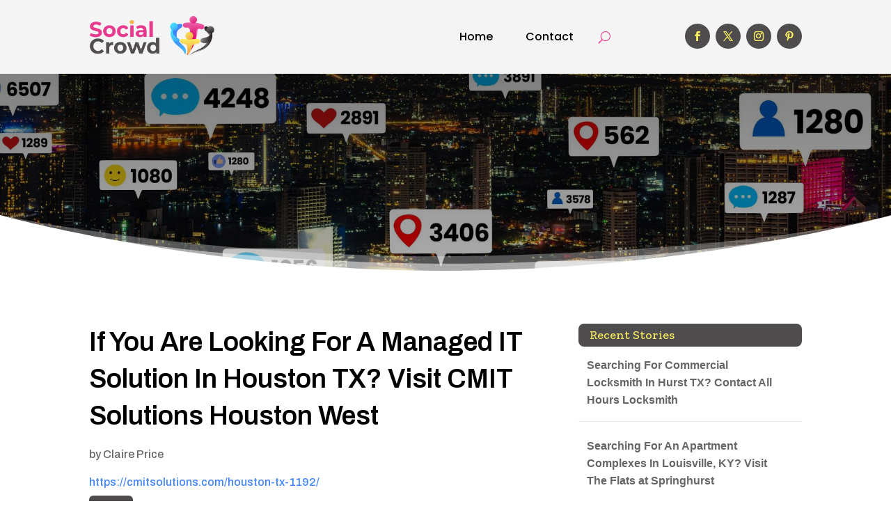

--- FILE ---
content_type: text/html; charset=UTF-8
request_url: https://socialcrowd.biz/story/if-you-are-looking-for-a-managed-it-solution-in-houston-tx-visit-cmit-solutions-houston-west/
body_size: 40066
content:
<!DOCTYPE html>
<html lang="en-US">
<head>
	<meta charset="UTF-8" />
<meta http-equiv="X-UA-Compatible" content="IE=edge">
	<link rel="pingback" href="https://socialcrowd.biz/xmlrpc.php" />

	<script type="text/javascript">
		document.documentElement.className = 'js';
	</script>
	
	<meta name='robots' content='index, follow, max-image-preview:large, max-snippet:-1, max-video-preview:-1' />

	<!-- This site is optimized with the Yoast SEO plugin v25.9 - https://yoast.com/wordpress/plugins/seo/ -->
	<title>If You Are Looking For A Managed IT Solution In Houston TX? Visit CMIT Solutions Houston West</title>
	<meta name="description" content="CMIT Solutions Houston West provides top-notch Managed IT Solution in Houston TX. With knowledgeable assistance and custom solutions, streamline your IT. For more information Contact us today." />
	<link rel="canonical" href="https://socialcrowd.biz/story/if-you-are-looking-for-a-managed-it-solution-in-houston-tx-visit-cmit-solutions-houston-west/" />
	<meta property="og:locale" content="en_US" />
	<meta property="og:type" content="article" />
	<meta property="og:title" content="If You Are Looking For A Managed IT Solution In Houston TX? Visit CMIT Solutions Houston West" />
	<meta property="og:description" content="CMIT Solutions Houston West provides top-notch Managed IT Solution in Houston TX. With knowledgeable assistance and custom solutions, streamline your IT." />
	<meta property="og:url" content="https://socialcrowd.biz/story/if-you-are-looking-for-a-managed-it-solution-in-houston-tx-visit-cmit-solutions-houston-west/" />
	<meta property="og:site_name" content="Social Crowd" />
	<meta name="twitter:card" content="summary_large_image" />
	<meta name="twitter:label1" content="Est. reading time" />
	<meta name="twitter:data1" content="1 minute" />
	<script type="application/ld+json" class="yoast-schema-graph">{"@context":"https://schema.org","@graph":[{"@type":"WebPage","@id":"https://socialcrowd.biz/story/if-you-are-looking-for-a-managed-it-solution-in-houston-tx-visit-cmit-solutions-houston-west/","url":"https://socialcrowd.biz/story/if-you-are-looking-for-a-managed-it-solution-in-houston-tx-visit-cmit-solutions-houston-west/","name":"If You Are Looking For A Managed IT Solution In Houston TX? Visit CMIT Solutions Houston West","isPartOf":{"@id":"https://socialcrowd.biz/#website"},"datePublished":"2023-11-20T08:06:37+00:00","description":"CMIT Solutions Houston West provides top-notch Managed IT Solution in Houston TX. With knowledgeable assistance and custom solutions, streamline your IT.","breadcrumb":{"@id":"https://socialcrowd.biz/story/if-you-are-looking-for-a-managed-it-solution-in-houston-tx-visit-cmit-solutions-houston-west/#breadcrumb"},"inLanguage":"en-US","potentialAction":[{"@type":"ReadAction","target":["https://socialcrowd.biz/story/if-you-are-looking-for-a-managed-it-solution-in-houston-tx-visit-cmit-solutions-houston-west/"]}]},{"@type":"BreadcrumbList","@id":"https://socialcrowd.biz/story/if-you-are-looking-for-a-managed-it-solution-in-houston-tx-visit-cmit-solutions-houston-west/#breadcrumb","itemListElement":[{"@type":"ListItem","position":1,"name":"Home","item":"https://socialcrowd.biz/"},{"@type":"ListItem","position":2,"name":"Stories","item":"https://socialcrowd.biz/story/"},{"@type":"ListItem","position":3,"name":"If You Are Looking For A Managed IT Solution In Houston TX? Visit CMIT Solutions Houston West"}]},{"@type":"WebSite","@id":"https://socialcrowd.biz/#website","url":"https://socialcrowd.biz/","name":"Social Crowd","description":"","potentialAction":[{"@type":"SearchAction","target":{"@type":"EntryPoint","urlTemplate":"https://socialcrowd.biz/?s={search_term_string}"},"query-input":{"@type":"PropertyValueSpecification","valueRequired":true,"valueName":"search_term_string"}}],"inLanguage":"en-US"}]}</script>
	<!-- / Yoast SEO plugin. -->


<link rel='dns-prefetch' href='//stats.wp.com' />
<link rel='dns-prefetch' href='//fonts.googleapis.com' />
<link rel="alternate" title="oEmbed (JSON)" type="application/json+oembed" href="https://socialcrowd.biz/wp-json/oembed/1.0/embed?url=https%3A%2F%2Fsocialcrowd.biz%2Fstory%2Fif-you-are-looking-for-a-managed-it-solution-in-houston-tx-visit-cmit-solutions-houston-west%2F" />
<link rel="alternate" title="oEmbed (XML)" type="text/xml+oembed" href="https://socialcrowd.biz/wp-json/oembed/1.0/embed?url=https%3A%2F%2Fsocialcrowd.biz%2Fstory%2Fif-you-are-looking-for-a-managed-it-solution-in-houston-tx-visit-cmit-solutions-houston-west%2F&#038;format=xml" />
<meta content="Divi Child Theme v.1.0.0" name="generator"/><style id='wp-emoji-styles-inline-css' type='text/css'>

	img.wp-smiley, img.emoji {
		display: inline !important;
		border: none !important;
		box-shadow: none !important;
		height: 1em !important;
		width: 1em !important;
		margin: 0 0.07em !important;
		vertical-align: -0.1em !important;
		background: none !important;
		padding: 0 !important;
	}
/*# sourceURL=wp-emoji-styles-inline-css */
</style>
<style id='wp-block-library-inline-css' type='text/css'>
:root{--wp-block-synced-color:#7a00df;--wp-block-synced-color--rgb:122,0,223;--wp-bound-block-color:var(--wp-block-synced-color);--wp-editor-canvas-background:#ddd;--wp-admin-theme-color:#007cba;--wp-admin-theme-color--rgb:0,124,186;--wp-admin-theme-color-darker-10:#006ba1;--wp-admin-theme-color-darker-10--rgb:0,107,160.5;--wp-admin-theme-color-darker-20:#005a87;--wp-admin-theme-color-darker-20--rgb:0,90,135;--wp-admin-border-width-focus:2px}@media (min-resolution:192dpi){:root{--wp-admin-border-width-focus:1.5px}}.wp-element-button{cursor:pointer}:root .has-very-light-gray-background-color{background-color:#eee}:root .has-very-dark-gray-background-color{background-color:#313131}:root .has-very-light-gray-color{color:#eee}:root .has-very-dark-gray-color{color:#313131}:root .has-vivid-green-cyan-to-vivid-cyan-blue-gradient-background{background:linear-gradient(135deg,#00d084,#0693e3)}:root .has-purple-crush-gradient-background{background:linear-gradient(135deg,#34e2e4,#4721fb 50%,#ab1dfe)}:root .has-hazy-dawn-gradient-background{background:linear-gradient(135deg,#faaca8,#dad0ec)}:root .has-subdued-olive-gradient-background{background:linear-gradient(135deg,#fafae1,#67a671)}:root .has-atomic-cream-gradient-background{background:linear-gradient(135deg,#fdd79a,#004a59)}:root .has-nightshade-gradient-background{background:linear-gradient(135deg,#330968,#31cdcf)}:root .has-midnight-gradient-background{background:linear-gradient(135deg,#020381,#2874fc)}:root{--wp--preset--font-size--normal:16px;--wp--preset--font-size--huge:42px}.has-regular-font-size{font-size:1em}.has-larger-font-size{font-size:2.625em}.has-normal-font-size{font-size:var(--wp--preset--font-size--normal)}.has-huge-font-size{font-size:var(--wp--preset--font-size--huge)}.has-text-align-center{text-align:center}.has-text-align-left{text-align:left}.has-text-align-right{text-align:right}.has-fit-text{white-space:nowrap!important}#end-resizable-editor-section{display:none}.aligncenter{clear:both}.items-justified-left{justify-content:flex-start}.items-justified-center{justify-content:center}.items-justified-right{justify-content:flex-end}.items-justified-space-between{justify-content:space-between}.screen-reader-text{border:0;clip-path:inset(50%);height:1px;margin:-1px;overflow:hidden;padding:0;position:absolute;width:1px;word-wrap:normal!important}.screen-reader-text:focus{background-color:#ddd;clip-path:none;color:#444;display:block;font-size:1em;height:auto;left:5px;line-height:normal;padding:15px 23px 14px;text-decoration:none;top:5px;width:auto;z-index:100000}html :where(.has-border-color){border-style:solid}html :where([style*=border-top-color]){border-top-style:solid}html :where([style*=border-right-color]){border-right-style:solid}html :where([style*=border-bottom-color]){border-bottom-style:solid}html :where([style*=border-left-color]){border-left-style:solid}html :where([style*=border-width]){border-style:solid}html :where([style*=border-top-width]){border-top-style:solid}html :where([style*=border-right-width]){border-right-style:solid}html :where([style*=border-bottom-width]){border-bottom-style:solid}html :where([style*=border-left-width]){border-left-style:solid}html :where(img[class*=wp-image-]){height:auto;max-width:100%}:where(figure){margin:0 0 1em}html :where(.is-position-sticky){--wp-admin--admin-bar--position-offset:var(--wp-admin--admin-bar--height,0px)}@media screen and (max-width:600px){html :where(.is-position-sticky){--wp-admin--admin-bar--position-offset:0px}}

/*# sourceURL=wp-block-library-inline-css */
</style><style id='global-styles-inline-css' type='text/css'>
:root{--wp--preset--aspect-ratio--square: 1;--wp--preset--aspect-ratio--4-3: 4/3;--wp--preset--aspect-ratio--3-4: 3/4;--wp--preset--aspect-ratio--3-2: 3/2;--wp--preset--aspect-ratio--2-3: 2/3;--wp--preset--aspect-ratio--16-9: 16/9;--wp--preset--aspect-ratio--9-16: 9/16;--wp--preset--color--black: #000000;--wp--preset--color--cyan-bluish-gray: #abb8c3;--wp--preset--color--white: #ffffff;--wp--preset--color--pale-pink: #f78da7;--wp--preset--color--vivid-red: #cf2e2e;--wp--preset--color--luminous-vivid-orange: #ff6900;--wp--preset--color--luminous-vivid-amber: #fcb900;--wp--preset--color--light-green-cyan: #7bdcb5;--wp--preset--color--vivid-green-cyan: #00d084;--wp--preset--color--pale-cyan-blue: #8ed1fc;--wp--preset--color--vivid-cyan-blue: #0693e3;--wp--preset--color--vivid-purple: #9b51e0;--wp--preset--gradient--vivid-cyan-blue-to-vivid-purple: linear-gradient(135deg,rgb(6,147,227) 0%,rgb(155,81,224) 100%);--wp--preset--gradient--light-green-cyan-to-vivid-green-cyan: linear-gradient(135deg,rgb(122,220,180) 0%,rgb(0,208,130) 100%);--wp--preset--gradient--luminous-vivid-amber-to-luminous-vivid-orange: linear-gradient(135deg,rgb(252,185,0) 0%,rgb(255,105,0) 100%);--wp--preset--gradient--luminous-vivid-orange-to-vivid-red: linear-gradient(135deg,rgb(255,105,0) 0%,rgb(207,46,46) 100%);--wp--preset--gradient--very-light-gray-to-cyan-bluish-gray: linear-gradient(135deg,rgb(238,238,238) 0%,rgb(169,184,195) 100%);--wp--preset--gradient--cool-to-warm-spectrum: linear-gradient(135deg,rgb(74,234,220) 0%,rgb(151,120,209) 20%,rgb(207,42,186) 40%,rgb(238,44,130) 60%,rgb(251,105,98) 80%,rgb(254,248,76) 100%);--wp--preset--gradient--blush-light-purple: linear-gradient(135deg,rgb(255,206,236) 0%,rgb(152,150,240) 100%);--wp--preset--gradient--blush-bordeaux: linear-gradient(135deg,rgb(254,205,165) 0%,rgb(254,45,45) 50%,rgb(107,0,62) 100%);--wp--preset--gradient--luminous-dusk: linear-gradient(135deg,rgb(255,203,112) 0%,rgb(199,81,192) 50%,rgb(65,88,208) 100%);--wp--preset--gradient--pale-ocean: linear-gradient(135deg,rgb(255,245,203) 0%,rgb(182,227,212) 50%,rgb(51,167,181) 100%);--wp--preset--gradient--electric-grass: linear-gradient(135deg,rgb(202,248,128) 0%,rgb(113,206,126) 100%);--wp--preset--gradient--midnight: linear-gradient(135deg,rgb(2,3,129) 0%,rgb(40,116,252) 100%);--wp--preset--font-size--small: 13px;--wp--preset--font-size--medium: 20px;--wp--preset--font-size--large: 36px;--wp--preset--font-size--x-large: 42px;--wp--preset--spacing--20: 0.44rem;--wp--preset--spacing--30: 0.67rem;--wp--preset--spacing--40: 1rem;--wp--preset--spacing--50: 1.5rem;--wp--preset--spacing--60: 2.25rem;--wp--preset--spacing--70: 3.38rem;--wp--preset--spacing--80: 5.06rem;--wp--preset--shadow--natural: 6px 6px 9px rgba(0, 0, 0, 0.2);--wp--preset--shadow--deep: 12px 12px 50px rgba(0, 0, 0, 0.4);--wp--preset--shadow--sharp: 6px 6px 0px rgba(0, 0, 0, 0.2);--wp--preset--shadow--outlined: 6px 6px 0px -3px rgb(255, 255, 255), 6px 6px rgb(0, 0, 0);--wp--preset--shadow--crisp: 6px 6px 0px rgb(0, 0, 0);}:root { --wp--style--global--content-size: 823px;--wp--style--global--wide-size: 1080px; }:where(body) { margin: 0; }.wp-site-blocks > .alignleft { float: left; margin-right: 2em; }.wp-site-blocks > .alignright { float: right; margin-left: 2em; }.wp-site-blocks > .aligncenter { justify-content: center; margin-left: auto; margin-right: auto; }:where(.is-layout-flex){gap: 0.5em;}:where(.is-layout-grid){gap: 0.5em;}.is-layout-flow > .alignleft{float: left;margin-inline-start: 0;margin-inline-end: 2em;}.is-layout-flow > .alignright{float: right;margin-inline-start: 2em;margin-inline-end: 0;}.is-layout-flow > .aligncenter{margin-left: auto !important;margin-right: auto !important;}.is-layout-constrained > .alignleft{float: left;margin-inline-start: 0;margin-inline-end: 2em;}.is-layout-constrained > .alignright{float: right;margin-inline-start: 2em;margin-inline-end: 0;}.is-layout-constrained > .aligncenter{margin-left: auto !important;margin-right: auto !important;}.is-layout-constrained > :where(:not(.alignleft):not(.alignright):not(.alignfull)){max-width: var(--wp--style--global--content-size);margin-left: auto !important;margin-right: auto !important;}.is-layout-constrained > .alignwide{max-width: var(--wp--style--global--wide-size);}body .is-layout-flex{display: flex;}.is-layout-flex{flex-wrap: wrap;align-items: center;}.is-layout-flex > :is(*, div){margin: 0;}body .is-layout-grid{display: grid;}.is-layout-grid > :is(*, div){margin: 0;}body{padding-top: 0px;padding-right: 0px;padding-bottom: 0px;padding-left: 0px;}:root :where(.wp-element-button, .wp-block-button__link){background-color: #32373c;border-width: 0;color: #fff;font-family: inherit;font-size: inherit;font-style: inherit;font-weight: inherit;letter-spacing: inherit;line-height: inherit;padding-top: calc(0.667em + 2px);padding-right: calc(1.333em + 2px);padding-bottom: calc(0.667em + 2px);padding-left: calc(1.333em + 2px);text-decoration: none;text-transform: inherit;}.has-black-color{color: var(--wp--preset--color--black) !important;}.has-cyan-bluish-gray-color{color: var(--wp--preset--color--cyan-bluish-gray) !important;}.has-white-color{color: var(--wp--preset--color--white) !important;}.has-pale-pink-color{color: var(--wp--preset--color--pale-pink) !important;}.has-vivid-red-color{color: var(--wp--preset--color--vivid-red) !important;}.has-luminous-vivid-orange-color{color: var(--wp--preset--color--luminous-vivid-orange) !important;}.has-luminous-vivid-amber-color{color: var(--wp--preset--color--luminous-vivid-amber) !important;}.has-light-green-cyan-color{color: var(--wp--preset--color--light-green-cyan) !important;}.has-vivid-green-cyan-color{color: var(--wp--preset--color--vivid-green-cyan) !important;}.has-pale-cyan-blue-color{color: var(--wp--preset--color--pale-cyan-blue) !important;}.has-vivid-cyan-blue-color{color: var(--wp--preset--color--vivid-cyan-blue) !important;}.has-vivid-purple-color{color: var(--wp--preset--color--vivid-purple) !important;}.has-black-background-color{background-color: var(--wp--preset--color--black) !important;}.has-cyan-bluish-gray-background-color{background-color: var(--wp--preset--color--cyan-bluish-gray) !important;}.has-white-background-color{background-color: var(--wp--preset--color--white) !important;}.has-pale-pink-background-color{background-color: var(--wp--preset--color--pale-pink) !important;}.has-vivid-red-background-color{background-color: var(--wp--preset--color--vivid-red) !important;}.has-luminous-vivid-orange-background-color{background-color: var(--wp--preset--color--luminous-vivid-orange) !important;}.has-luminous-vivid-amber-background-color{background-color: var(--wp--preset--color--luminous-vivid-amber) !important;}.has-light-green-cyan-background-color{background-color: var(--wp--preset--color--light-green-cyan) !important;}.has-vivid-green-cyan-background-color{background-color: var(--wp--preset--color--vivid-green-cyan) !important;}.has-pale-cyan-blue-background-color{background-color: var(--wp--preset--color--pale-cyan-blue) !important;}.has-vivid-cyan-blue-background-color{background-color: var(--wp--preset--color--vivid-cyan-blue) !important;}.has-vivid-purple-background-color{background-color: var(--wp--preset--color--vivid-purple) !important;}.has-black-border-color{border-color: var(--wp--preset--color--black) !important;}.has-cyan-bluish-gray-border-color{border-color: var(--wp--preset--color--cyan-bluish-gray) !important;}.has-white-border-color{border-color: var(--wp--preset--color--white) !important;}.has-pale-pink-border-color{border-color: var(--wp--preset--color--pale-pink) !important;}.has-vivid-red-border-color{border-color: var(--wp--preset--color--vivid-red) !important;}.has-luminous-vivid-orange-border-color{border-color: var(--wp--preset--color--luminous-vivid-orange) !important;}.has-luminous-vivid-amber-border-color{border-color: var(--wp--preset--color--luminous-vivid-amber) !important;}.has-light-green-cyan-border-color{border-color: var(--wp--preset--color--light-green-cyan) !important;}.has-vivid-green-cyan-border-color{border-color: var(--wp--preset--color--vivid-green-cyan) !important;}.has-pale-cyan-blue-border-color{border-color: var(--wp--preset--color--pale-cyan-blue) !important;}.has-vivid-cyan-blue-border-color{border-color: var(--wp--preset--color--vivid-cyan-blue) !important;}.has-vivid-purple-border-color{border-color: var(--wp--preset--color--vivid-purple) !important;}.has-vivid-cyan-blue-to-vivid-purple-gradient-background{background: var(--wp--preset--gradient--vivid-cyan-blue-to-vivid-purple) !important;}.has-light-green-cyan-to-vivid-green-cyan-gradient-background{background: var(--wp--preset--gradient--light-green-cyan-to-vivid-green-cyan) !important;}.has-luminous-vivid-amber-to-luminous-vivid-orange-gradient-background{background: var(--wp--preset--gradient--luminous-vivid-amber-to-luminous-vivid-orange) !important;}.has-luminous-vivid-orange-to-vivid-red-gradient-background{background: var(--wp--preset--gradient--luminous-vivid-orange-to-vivid-red) !important;}.has-very-light-gray-to-cyan-bluish-gray-gradient-background{background: var(--wp--preset--gradient--very-light-gray-to-cyan-bluish-gray) !important;}.has-cool-to-warm-spectrum-gradient-background{background: var(--wp--preset--gradient--cool-to-warm-spectrum) !important;}.has-blush-light-purple-gradient-background{background: var(--wp--preset--gradient--blush-light-purple) !important;}.has-blush-bordeaux-gradient-background{background: var(--wp--preset--gradient--blush-bordeaux) !important;}.has-luminous-dusk-gradient-background{background: var(--wp--preset--gradient--luminous-dusk) !important;}.has-pale-ocean-gradient-background{background: var(--wp--preset--gradient--pale-ocean) !important;}.has-electric-grass-gradient-background{background: var(--wp--preset--gradient--electric-grass) !important;}.has-midnight-gradient-background{background: var(--wp--preset--gradient--midnight) !important;}.has-small-font-size{font-size: var(--wp--preset--font-size--small) !important;}.has-medium-font-size{font-size: var(--wp--preset--font-size--medium) !important;}.has-large-font-size{font-size: var(--wp--preset--font-size--large) !important;}.has-x-large-font-size{font-size: var(--wp--preset--font-size--x-large) !important;}
/*# sourceURL=global-styles-inline-css */
</style>

<link rel='stylesheet' id='mpp_gutenberg-css' href='https://socialcrowd.biz/wp-content/plugins/metronet-profile-picture/dist/blocks.style.build.css?ver=2.6.3' type='text/css' media='all' />
<link rel='stylesheet' id='optimized-stories-css-css' href='https://socialcrowd.biz/wp-content/plugins/optimized-stories/public/css/upvote-styles.css?ver=1.1' type='text/css' media='all' />
<link rel='stylesheet' id='et-builder-googlefonts-cached-css' href='https://fonts.googleapis.com/css?family=Zilla+Slab:300,300italic,regular,italic,500,500italic,600,600italic,700,700italic|Archivo:100,200,300,regular,500,600,700,800,900,100italic,200italic,300italic,italic,500italic,600italic,700italic,800italic,900italic|Poppins:100,100italic,200,200italic,300,300italic,regular,italic,500,500italic,600,600italic,700,700italic,800,800italic,900,900italic&#038;subset=latin,latin-ext&#038;display=swap' type='text/css' media='all' />
<link rel='stylesheet' id='wp-pagenavi-css' href='https://socialcrowd.biz/wp-content/plugins/wp-pagenavi/pagenavi-css.css?ver=2.70' type='text/css' media='all' />
<link rel='stylesheet' id='divi-style-parent-css' href='https://socialcrowd.biz/wp-content/themes/Divi/style-static.min.css?ver=4.27.4' type='text/css' media='all' />
<link rel='stylesheet' id='child-style-css' href='https://socialcrowd.biz/wp-content/themes/divi-child/style.css?ver=4.27.4' type='text/css' media='all' />
<link rel='stylesheet' id='divi-style-css' href='https://socialcrowd.biz/wp-content/themes/divi-child/style.css?ver=4.27.4' type='text/css' media='all' />
<link rel='stylesheet' id='sharedaddy-css' href='https://socialcrowd.biz/wp-content/plugins/jetpack/modules/sharedaddy/sharing.css?ver=15.0' type='text/css' media='all' />
<link rel='stylesheet' id='social-logos-css' href='https://socialcrowd.biz/wp-content/plugins/jetpack/_inc/social-logos/social-logos.min.css?ver=15.0' type='text/css' media='all' />
<script type="text/javascript" src="https://socialcrowd.biz/wp-includes/js/jquery/jquery.min.js?ver=3.7.1" id="jquery-core-js"></script>
<script type="text/javascript" src="https://socialcrowd.biz/wp-includes/js/jquery/jquery-migrate.min.js?ver=3.4.1" id="jquery-migrate-js"></script>
<link rel="https://api.w.org/" href="https://socialcrowd.biz/wp-json/" /><link rel="EditURI" type="application/rsd+xml" title="RSD" href="https://socialcrowd.biz/xmlrpc.php?rsd" />
<meta name="generator" content="WordPress 6.9" />
<link rel='shortlink' href='https://socialcrowd.biz/?p=80418' />
<meta name="generator" content="Redux 4.5.7" />	<style>img#wpstats{display:none}</style>
		<meta name="viewport" content="width=device-width, initial-scale=1.0, maximum-scale=1.0, user-scalable=0" /><script>
// <!-- DIVI Delete Image Title On Image Hover -->
jQuery(document).ready(function($) {
    $("img").mouseenter(function() {
        let $ld_title = $(this).attr("title");
        $(this).attr("ld_title", $ld_title);
        $(this).attr("title", " ");
    }).mouseleave(function() {
        let $ld_title = $(this).attr("ld_title");
        $(this).attr("title", $ld_title);
        $(this).removeAttr("ld_title");
    });
}); 

</script><link rel="icon" href="https://socialcrowd.biz/wp-content/uploads/2023/07/socialcrowd-favicon-48x48.png" sizes="32x32" />
<link rel="icon" href="https://socialcrowd.biz/wp-content/uploads/2023/07/socialcrowd-favicon.png" sizes="192x192" />
<link rel="apple-touch-icon" href="https://socialcrowd.biz/wp-content/uploads/2023/07/socialcrowd-favicon.png" />
<meta name="msapplication-TileImage" content="https://socialcrowd.biz/wp-content/uploads/2023/07/socialcrowd-favicon.png" />
<style id="et-divi-customizer-global-cached-inline-styles">body,.et_pb_column_1_2 .et_quote_content blockquote cite,.et_pb_column_1_2 .et_link_content a.et_link_main_url,.et_pb_column_1_3 .et_quote_content blockquote cite,.et_pb_column_3_8 .et_quote_content blockquote cite,.et_pb_column_1_4 .et_quote_content blockquote cite,.et_pb_blog_grid .et_quote_content blockquote cite,.et_pb_column_1_3 .et_link_content a.et_link_main_url,.et_pb_column_3_8 .et_link_content a.et_link_main_url,.et_pb_column_1_4 .et_link_content a.et_link_main_url,.et_pb_blog_grid .et_link_content a.et_link_main_url,body .et_pb_bg_layout_light .et_pb_post p,body .et_pb_bg_layout_dark .et_pb_post p{font-size:16px}.et_pb_slide_content,.et_pb_best_value{font-size:18px}h1,h2,h3,h4,h5,h6{color:#282828}body{line-height:1.6em}#et_search_icon:hover,.mobile_menu_bar:before,.mobile_menu_bar:after,.et_toggle_slide_menu:after,.et-social-icon a:hover,.et_pb_sum,.et_pb_pricing li a,.et_pb_pricing_table_button,.et_overlay:before,.entry-summary p.price ins,.et_pb_member_social_links a:hover,.et_pb_widget li a:hover,.et_pb_filterable_portfolio .et_pb_portfolio_filters li a.active,.et_pb_filterable_portfolio .et_pb_portofolio_pagination ul li a.active,.et_pb_gallery .et_pb_gallery_pagination ul li a.active,.wp-pagenavi span.current,.wp-pagenavi a:hover,.nav-single a,.tagged_as a,.posted_in a{color:#e73a8e}.et_pb_contact_submit,.et_password_protected_form .et_submit_button,.et_pb_bg_layout_light .et_pb_newsletter_button,.comment-reply-link,.form-submit .et_pb_button,.et_pb_bg_layout_light .et_pb_promo_button,.et_pb_bg_layout_light .et_pb_more_button,.et_pb_contact p input[type="checkbox"]:checked+label i:before,.et_pb_bg_layout_light.et_pb_module.et_pb_button{color:#e73a8e}.footer-widget h4{color:#e73a8e}.et-search-form,.nav li ul,.et_mobile_menu,.footer-widget li:before,.et_pb_pricing li:before,blockquote{border-color:#e73a8e}.et_pb_counter_amount,.et_pb_featured_table .et_pb_pricing_heading,.et_quote_content,.et_link_content,.et_audio_content,.et_pb_post_slider.et_pb_bg_layout_dark,.et_slide_in_menu_container,.et_pb_contact p input[type="radio"]:checked+label i:before{background-color:#e73a8e}.container,.et_pb_row,.et_pb_slider .et_pb_container,.et_pb_fullwidth_section .et_pb_title_container,.et_pb_fullwidth_section .et_pb_title_featured_container,.et_pb_fullwidth_header:not(.et_pb_fullscreen) .et_pb_fullwidth_header_container{max-width:1280px}.et_boxed_layout #page-container,.et_boxed_layout.et_non_fixed_nav.et_transparent_nav #page-container #top-header,.et_boxed_layout.et_non_fixed_nav.et_transparent_nav #page-container #main-header,.et_fixed_nav.et_boxed_layout #page-container #top-header,.et_fixed_nav.et_boxed_layout #page-container #main-header,.et_boxed_layout #page-container .container,.et_boxed_layout #page-container .et_pb_row{max-width:1440px}a{color:#e73a8e}.et_secondary_nav_enabled #page-container #top-header{background-color:#e73a8e!important}#et-secondary-nav li ul{background-color:#e73a8e}#main-footer .footer-widget h4,#main-footer .widget_block h1,#main-footer .widget_block h2,#main-footer .widget_block h3,#main-footer .widget_block h4,#main-footer .widget_block h5,#main-footer .widget_block h6{color:#e73a8e}.footer-widget li:before{border-color:#e73a8e}#footer-widgets .footer-widget li:before{top:10.6px}body .et_pb_button{font-size:18px;background-color:#3f83fb;border-width:1px!important;border-color:#3f83fb;border-radius:5px}body.et_pb_button_helper_class .et_pb_button,body.et_pb_button_helper_class .et_pb_module.et_pb_button{color:#ffffff}body .et_pb_button:after{content:'$';font-size:18px}body .et_pb_bg_layout_light.et_pb_button:hover,body .et_pb_bg_layout_light .et_pb_button:hover,body .et_pb_button:hover{color:#e73a8e!important;background-color:#ffffff;border-color:#e73a8e!important;border-radius:5px}h1,h2,h3,h4,h5,h6,.et_quote_content blockquote p,.et_pb_slide_description .et_pb_slide_title{line-height:1.4em}@media only screen and (min-width:981px){.et_fixed_nav #page-container .et-fixed-header#top-header{background-color:#e73a8e!important}.et_fixed_nav #page-container .et-fixed-header#top-header #et-secondary-nav li ul{background-color:#e73a8e}}@media only screen and (min-width:1600px){.et_pb_row{padding:32px 0}.et_pb_section{padding:64px 0}.single.et_pb_pagebuilder_layout.et_full_width_page .et_post_meta_wrapper{padding-top:96px}.et_pb_fullwidth_section{padding:0}}h1,h1.et_pb_contact_main_title,.et_pb_title_container h1{font-size:40px}h2,.product .related h2,.et_pb_column_1_2 .et_quote_content blockquote p{font-size:34px}h3{font-size:29px}h4,.et_pb_circle_counter h3,.et_pb_number_counter h3,.et_pb_column_1_3 .et_pb_post h2,.et_pb_column_1_4 .et_pb_post h2,.et_pb_blog_grid h2,.et_pb_column_1_3 .et_quote_content blockquote p,.et_pb_column_3_8 .et_quote_content blockquote p,.et_pb_column_1_4 .et_quote_content blockquote p,.et_pb_blog_grid .et_quote_content blockquote p,.et_pb_column_1_3 .et_link_content h2,.et_pb_column_3_8 .et_link_content h2,.et_pb_column_1_4 .et_link_content h2,.et_pb_blog_grid .et_link_content h2,.et_pb_column_1_3 .et_audio_content h2,.et_pb_column_3_8 .et_audio_content h2,.et_pb_column_1_4 .et_audio_content h2,.et_pb_blog_grid .et_audio_content h2,.et_pb_column_3_8 .et_pb_audio_module_content h2,.et_pb_column_1_3 .et_pb_audio_module_content h2,.et_pb_gallery_grid .et_pb_gallery_item h3,.et_pb_portfolio_grid .et_pb_portfolio_item h2,.et_pb_filterable_portfolio_grid .et_pb_portfolio_item h2{font-size:24px}h5{font-size:21px}h6{font-size:18px}.et_pb_slide_description .et_pb_slide_title{font-size:61px}.et_pb_gallery_grid .et_pb_gallery_item h3,.et_pb_portfolio_grid .et_pb_portfolio_item h2,.et_pb_filterable_portfolio_grid .et_pb_portfolio_item h2,.et_pb_column_1_4 .et_pb_audio_module_content h2{font-size:21px}	h1,h2,h3,h4,h5,h6{font-family:'Zilla Slab',Georgia,"Times New Roman",serif}body,input,textarea,select{font-family:'Archivo',Helvetica,Arial,Lucida,sans-serif}.et_pb_button{font-family:'Archivo',Helvetica,Arial,Lucida,sans-serif}.recent-stories{margin:0;padding:0}.recent-stories .story-item{display:flex;justify-content:flex-start;align-items:flex-start;margin-bottom:30px;border-bottom:1px solid #eee;padding-bottom:20px}.recent-stories .story-left{margin-right:20px;font-size:18px;color:#ff5e5e}.recent-stories .story-title{font-size:20px;margin:0 0 10px 0;font-weight:600}.recent-stories .story-title a{text-decoration:none;color:#333}.recent-stories .story-title a:hover{color:#FAEF5F}.recent-stories .story-meta{font-size:14px;color:#777;margin-bottom:10px}.recent-stories .story-meta span{margin-right:8px}.recent-stories .story-meta a{color:#777;text-decoration:none}.recent-stories .story-meta a:hover{color:#FAEF5F}.recent-stories .story-excerpt{font-size:15px;line-height:1.6;color:#555}.recent-stories-pagination{margin-top:30px;text-align:center}.recent-stories-pagination .page-numbers{display:inline-block;margin:0 5px;padding:6px 12px;font-size:14px;color:#333;background:#f7f7f7;border:1px solid #ddd;border-radius:4px;text-decoration:none;transition:all 0.3s ease}.recent-stories-pagination .page-numbers.current{background:#FAEF5F;color:#fff;border-color:#FAEF5F}.recent-stories-pagination .page-numbers:hover{background:#FAEF5F;color:#fff;border-color:#FAEF5F}@media only screen and (max-width:768px){.recent-stories .story-item{flex-direction:column}.recent-stories .story-left{margin-bottom:10px}}.widget_optimized_stories_categories_widget ul{max-height:250px;overflow-y:auto;padding-right:6px;margin-left:30px;margin-top:30px}.widget_optimized_stories_categories_widget ul::-webkit-scrollbar{width:6px}.widget_optimized_stories_categories_widget ul::-webkit-scrollbar-thumb{background:#ccc;border-radius:4px}</style></head>
<body class="wp-singular story-template-default single single-story postid-80418 wp-theme-Divi wp-child-theme-divi-child et-tb-has-template et-tb-has-header et-tb-has-body et-tb-has-footer et_button_custom_icon et_pb_button_helper_class et_cover_background et_pb_gutter osx et_pb_gutters2 et_divi_theme et-db">
	<div id="page-container">
<div id="et-boc" class="et-boc">
			
		<header class="et-l et-l--header">
			<div class="et_builder_inner_content et_pb_gutters3">
		<div class="et_pb_section et_pb_section_0_tb_header et_pb_with_background et_section_regular et_pb_section--with-menu" >
				
				
				
				
				
				
				<div class="et_pb_row et_pb_row_0_tb_header et_pb_equal_columns et_pb_gutters2 et_pb_row--with-menu">
				<div class="et_pb_column et_pb_column_3_4 et_pb_column_0_tb_header  et_pb_css_mix_blend_mode_passthrough et_pb_column--with-menu">
				
				
				
				
				<div class="et_pb_module et_pb_menu et_pb_menu_0_tb_header et_pb_bg_layout_light  et_pb_text_align_right et_dropdown_animation_fade et_pb_menu--with-logo et_pb_menu--style-left_aligned">
					
					
					
					
					<div class="et_pb_menu_inner_container clearfix">
						<div class="et_pb_menu__logo-wrap">
			  <div class="et_pb_menu__logo">
				<a href="https://socialcrowd.biz/" ><img fetchpriority="high" decoding="async" width="569" height="188" src="https://socialcrowd.biz/wp-content/uploads/2023/07/socialcrowd-logo.png" alt="" srcset="https://socialcrowd.biz/wp-content/uploads/2023/07/socialcrowd-logo.png 569w, https://socialcrowd.biz/wp-content/uploads/2023/07/socialcrowd-logo-480x159.png 480w" sizes="(min-width: 0px) and (max-width: 480px) 480px, (min-width: 481px) 569px, 100vw" class="wp-image-71578" /></a>
			  </div>
			</div>
						<div class="et_pb_menu__wrap">
							<div class="et_pb_menu__menu">
								<nav class="et-menu-nav"><ul id="menu-main-menu-3" class="et-menu nav"><li class="et_pb_menu_page_id-home menu-item menu-item-type-post_type menu-item-object-page menu-item-home menu-item-131"><a href="https://socialcrowd.biz/">Home</a></li>
<li class="et_pb_menu_page_id-27311 menu-item menu-item-type-post_type menu-item-object-page menu-item-71223"><a href="https://socialcrowd.biz/contact/">Contact</a></li>
</ul></nav>
							</div>
							
							<button type="button" class="et_pb_menu__icon et_pb_menu__search-button"></button>
							<div class="et_mobile_nav_menu">
				<div class="mobile_nav closed">
					<span class="mobile_menu_bar"></span>
				</div>
			</div>
						</div>
						<div class="et_pb_menu__search-container et_pb_menu__search-container--disabled">
				<div class="et_pb_menu__search">
					<form role="search" method="get" class="et_pb_menu__search-form" action="https://socialcrowd.biz/">
						<input type="search" class="et_pb_menu__search-input" placeholder="Search &hellip;" name="s" title="Search for:" />
					</form>
					<button type="button" class="et_pb_menu__icon et_pb_menu__close-search-button"></button>
				</div>
			</div>
					</div>
				</div>
			</div><div class="et_pb_column et_pb_column_1_4 et_pb_column_1_tb_header  et_pb_css_mix_blend_mode_passthrough et-last-child">
				
				
				
				
				<ul class="et_pb_module et_pb_social_media_follow et_pb_social_media_follow_0_tb_header clearfix  et_pb_text_align_right et_pb_bg_layout_light">
				
				
				
				
				<li
            class='et_pb_social_media_follow_network_0_tb_header et_pb_section_video_on_hover et_pb_social_icon et_pb_social_network_link  et-social-facebook'><a
              href='#'
              class='icon et_pb_with_border'
              title='Follow on Facebook'
               target="_blank"><span
                class='et_pb_social_media_follow_network_name'
                aria-hidden='true'
                >Follow</span></a></li><li
            class='et_pb_social_media_follow_network_1_tb_header et_pb_section_video_on_hover et_pb_social_icon et_pb_social_network_link  et-social-twitter'><a
              href='#'
              class='icon et_pb_with_border'
              title='Follow on X'
               target="_blank"><span
                class='et_pb_social_media_follow_network_name'
                aria-hidden='true'
                >Follow</span></a></li><li
            class='et_pb_social_media_follow_network_2_tb_header et_pb_section_video_on_hover et_pb_social_icon et_pb_social_network_link  et-social-instagram'><a
              href='#'
              class='icon et_pb_with_border'
              title='Follow on Instagram'
               target="_blank"><span
                class='et_pb_social_media_follow_network_name'
                aria-hidden='true'
                >Follow</span></a></li><li
            class='et_pb_social_media_follow_network_3_tb_header et_pb_section_video_on_hover et_pb_social_icon et_pb_social_network_link  et-social-pinterest'><a
              href='#'
              class='icon et_pb_with_border'
              title='Follow on Pinterest'
               target="_blank"><span
                class='et_pb_social_media_follow_network_name'
                aria-hidden='true'
                >Follow</span></a></li>
			</ul>
			</div>
				
				
				
				
			</div>
				
				
			</div><div class="et_pb_section et_pb_section_1_tb_header et_pb_with_background et_section_regular section_has_divider et_pb_bottom_divider" >
				
				
				
				
				
				
				<div class="et_pb_row et_pb_row_1_tb_header">
				<div class="et_pb_column et_pb_column_4_4 et_pb_column_2_tb_header  et_pb_css_mix_blend_mode_passthrough et-last-child et_pb_column_empty">
				
				
				
				
				
			</div>
				
				
				
				
			</div>
				
				<div class="et_pb_bottom_inside_divider et-no-transition"></div>
			</div>		</div>
	</header>
	<div id="et-main-area">
	
    <div id="main-content">
    <div class="et-l et-l--body">
			<div class="et_builder_inner_content et_pb_gutters2"><div class="et_pb_section et_pb_section_0_tb_body et_section_regular" >
				
				
				
				
				
				
				<div class="et_pb_row et_pb_row_0_tb_body">
				<div class="et_pb_column et_pb_column_2_3 et_pb_column_0_tb_body  et_pb_css_mix_blend_mode_passthrough">
				
				
				
				
				<div class="et_pb_module et_pb_text et_pb_text_0_tb_body et_clickable  et_pb_text_align_left et_pb_bg_layout_light">
				
				
				
				
				<div class="et_pb_text_inner"><a href="https://cmitsolutions.com/houston-tx-1192/" target="_blank">If You Are Looking For A Managed IT Solution In Houston TX? Visit CMIT Solutions Houston West</a></div>
			</div><div class="et_pb_module et_pb_post_title et_pb_post_title_0_tb_body et_clickable et_pb_bg_layout_light  et_pb_text_align_left"   >
				
				
				
				
				
				<div class="et_pb_title_container">
					<p class="et_pb_title_meta_container"> by <span class="author vcard"><a href="https://socialcrowd.biz/author/claireprice/" title="Posts by Claire Price" rel="author">Claire Price</a></span></p>
				</div>
				
			</div><div class="et_pb_module et_pb_text et_pb_text_1_tb_body  et_pb_text_align_left et_pb_bg_layout_light">
				
				
				
				
				<div class="et_pb_text_inner">https://cmitsolutions.com/houston-tx-1192/</div>
			</div><div class="et_pb_module et_pb_code et_pb_code_0_tb_body">
				
				
				
				
				<div class="et_pb_code_inner"><span class="single-likes">27&nbsp;<i id="icon-unlike" class="fa fa-thumbs-up"></i></span></div>
			</div><div class="et_pb_module et_pb_post_content et_pb_post_content_0_tb_body">
				
				
				
				
				<p>CMIT Solutions Houston West provides top-notch Managed IT Solution in Houston TX. With knowledgeable assistance and custom solutions, streamline your IT. For more information Contact us today.</p>
<div class="sharedaddy sd-sharing-enabled"><div class="robots-nocontent sd-block sd-social sd-social-icon sd-sharing"><h3 class="sd-title">Share this:</h3><div class="sd-content"><ul><li class="share-facebook"><a rel="nofollow noopener noreferrer"
				data-shared="sharing-facebook-80418"
				class="share-facebook sd-button share-icon no-text"
				href="https://socialcrowd.biz/story/if-you-are-looking-for-a-managed-it-solution-in-houston-tx-visit-cmit-solutions-houston-west/?share=facebook"
				target="_blank"
				aria-labelledby="sharing-facebook-80418"
				>
				<span id="sharing-facebook-80418" hidden>Click to share on Facebook (Opens in new window)</span>
				<span>Facebook</span>
			</a></li><li class="share-twitter"><a rel="nofollow noopener noreferrer"
				data-shared="sharing-twitter-80418"
				class="share-twitter sd-button share-icon no-text"
				href="https://socialcrowd.biz/story/if-you-are-looking-for-a-managed-it-solution-in-houston-tx-visit-cmit-solutions-houston-west/?share=twitter"
				target="_blank"
				aria-labelledby="sharing-twitter-80418"
				>
				<span id="sharing-twitter-80418" hidden>Click to share on X (Opens in new window)</span>
				<span>X</span>
			</a></li><li class="share-pinterest"><a rel="nofollow noopener noreferrer"
				data-shared="sharing-pinterest-80418"
				class="share-pinterest sd-button share-icon no-text"
				href="https://socialcrowd.biz/story/if-you-are-looking-for-a-managed-it-solution-in-houston-tx-visit-cmit-solutions-houston-west/?share=pinterest"
				target="_blank"
				aria-labelledby="sharing-pinterest-80418"
				>
				<span id="sharing-pinterest-80418" hidden>Click to share on Pinterest (Opens in new window)</span>
				<span>Pinterest</span>
			</a></li><li class="share-end"></li></ul></div></div></div>
			</div>
			</div><div class="et_pb_column et_pb_column_1_3 et_pb_column_1_tb_body  et_pb_css_mix_blend_mode_passthrough et-last-child">
				
				
				
				
				<div class="et_pb_module et_pb_sidebar_0_tb_body et_pb_widget_area clearfix et_pb_widget_area_left et_pb_bg_layout_light et_pb_sidebar_no_border">
				
				
				
				
				<div id="optimized_stories_widget-4" class="et_pb_widget widget_optimized_stories_widget"><h4 class="widgettitle">Recent Stories</h4><div class="upvote-recent-stories"><ul class="story-list"><li class="story-item"><div class="story-left"><a class="story-title" href="https://socialcrowd.biz/story/searching-for-commercial-locksmith-in-hurst-tx-contact-all-hours-locksmith/">Searching For Commercial Locksmith In Hurst TX? Contact All Hours Locksmith</a></div></li><li class="story-item"><div class="story-left"><a class="story-title" href="https://socialcrowd.biz/story/searching-for-an-apartment-complexes-in-louisville-ky-visit-the-flats-at-springhurst/">Searching For An Apartment Complexes In Louisville, KY? Visit The Flats at Springhurst</a></div></li><li class="story-item"><div class="story-left"><a class="story-title" href="https://socialcrowd.biz/story/stevens-point-wi-pedestrian-injury-lawyer-protecting-your-rights/">Stevens Point WI Pedestrian Injury Lawyer Protecting Your Rights</a></div></li><li class="story-item"><div class="story-left"><a class="story-title" href="https://socialcrowd.biz/story/looking-for-professional-web-design-in-columbus-oh-discover-new-day-creative/">Looking For Professional Web Design In Columbus OH? Discover New Day Creative</a></div></li><li class="story-item"><div class="story-left"><a class="story-title" href="https://socialcrowd.biz/story/need-a-used-car-dealer-in-virginia-beach-va-visit-select-automotive/">Need a Used Car Dealer in Virginia Beach VA? Visit Select Automotive</a></div></li></ul></div></div><div id="optimized_stories_categories_widget-3" class="et_pb_widget widget_optimized_stories_categories_widget"><h4 class="widgettitle">Story Categories</h4><ul>	<li class="cat-item cat-item-7296"><a href="https://socialcrowd.biz/story-category/2-star-hotel/">2-Star Hotel</a>
</li>
	<li class="cat-item cat-item-27591"><a href="https://socialcrowd.biz/story-category/3-star-hotel/">3-Star Hotel</a>
</li>
	<li class="cat-item cat-item-18883"><a href="https://socialcrowd.biz/story-category/4-star-hotel/">4-star hotel</a>
</li>
	<li class="cat-item cat-item-34110"><a href="https://socialcrowd.biz/story-category/abortion-clinic/">Abortion clinic</a>
</li>
	<li class="cat-item cat-item-7185"><a href="https://socialcrowd.biz/story-category/acai-shop/">Acai Shop</a>
</li>
	<li class="cat-item cat-item-20172"><a href="https://socialcrowd.biz/story-category/accomodation/">Accomodation</a>
</li>
	<li class="cat-item cat-item-22563"><a href="https://socialcrowd.biz/story-category/accountant/">Accountant</a>
</li>
	<li class="cat-item cat-item-7931"><a href="https://socialcrowd.biz/story-category/accounting/">Accounting</a>
</li>
	<li class="cat-item cat-item-481"><a href="https://socialcrowd.biz/story-category/accounting-firm/">Accounting Firm</a>
</li>
	<li class="cat-item cat-item-18013"><a href="https://socialcrowd.biz/story-category/acupuncture-clinic/">Acupuncture clinic</a>
</li>
	<li class="cat-item cat-item-3647"><a href="https://socialcrowd.biz/story-category/acupuncturist/">Acupuncturist</a>
</li>
	<li class="cat-item cat-item-5352"><a href="https://socialcrowd.biz/story-category/addiction-treatment-center/">Addiction treatment center</a>
</li>
	<li class="cat-item cat-item-27344"><a href="https://socialcrowd.biz/story-category/adhd/">ADHD</a>
</li>
	<li class="cat-item cat-item-22458"><a href="https://socialcrowd.biz/story-category/adoption-agency/">Adoption agency</a>
</li>
	<li class="cat-item cat-item-27992"><a href="https://socialcrowd.biz/story-category/adult-day-care-center/">Adult day care center</a>
</li>
	<li class="cat-item cat-item-7823"><a href="https://socialcrowd.biz/story-category/adult-entertainment-club/">Adult Entertainment Club</a>
</li>
	<li class="cat-item cat-item-9920"><a href="https://socialcrowd.biz/story-category/adventure/">Adventure</a>
</li>
	<li class="cat-item cat-item-32539"><a href="https://socialcrowd.biz/story-category/advertising-marketing/">Advertising &amp; Marketing</a>
</li>
	<li class="cat-item cat-item-8539"><a href="https://socialcrowd.biz/story-category/advertising-agency/">Advertising Agency</a>
</li>
	<li class="cat-item cat-item-35"><a href="https://socialcrowd.biz/story-category/advertising-and-marketing/">Advertising and Marketing</a>
</li>
	<li class="cat-item cat-item-7443"><a href="https://socialcrowd.biz/story-category/advertising-photographer/">Advertising Photographer</a>
</li>
	<li class="cat-item cat-item-17654"><a href="https://socialcrowd.biz/story-category/aerial-crop-spraying/">Aerial Crop Spraying</a>
</li>
	<li class="cat-item cat-item-3428"><a href="https://socialcrowd.biz/story-category/aerospace/">Aerospace</a>
</li>
	<li class="cat-item cat-item-3364"><a href="https://socialcrowd.biz/story-category/agricultural-seed-store/">Agricultural Seed Store</a>
</li>
	<li class="cat-item cat-item-13220"><a href="https://socialcrowd.biz/story-category/agricultural-service/">Agricultural service</a>
</li>
	<li class="cat-item cat-item-19355"><a href="https://socialcrowd.biz/story-category/agriculture-farming/">Agriculture &amp; Farming</a>
</li>
	<li class="cat-item cat-item-23930"><a href="https://socialcrowd.biz/story-category/air-compressor-repair-service/">Air compressor repair service</a>
</li>
	<li class="cat-item cat-item-36"><a href="https://socialcrowd.biz/story-category/air-conditioning-and-heating/">Air Conditioning and Heating</a>
</li>
	<li class="cat-item cat-item-16261"><a href="https://socialcrowd.biz/story-category/air-conditioning-contractor/">Air Conditioning Contractor</a>
</li>
	<li class="cat-item cat-item-11276"><a href="https://socialcrowd.biz/story-category/air-conditioning-repair-service/">Air Conditioning Repair Service</a>
</li>
	<li class="cat-item cat-item-17827"><a href="https://socialcrowd.biz/story-category/air-distribution/">Air Distribution</a>
</li>
	<li class="cat-item cat-item-8346"><a href="https://socialcrowd.biz/story-category/air-duct-cleaning-service/">Air Duct Cleaning Service</a>
</li>
	<li class="cat-item cat-item-10623"><a href="https://socialcrowd.biz/story-category/aircraft-rental-service/">Aircraft rental service</a>
</li>
	<li class="cat-item cat-item-22606"><a href="https://socialcrowd.biz/story-category/airport-shuttle-service/">Airport shuttle service</a>
</li>
	<li class="cat-item cat-item-4072"><a href="https://socialcrowd.biz/story-category/alcohol-manufacturer/">Alcohol Manufacturer</a>
</li>
	<li class="cat-item cat-item-36767"><a href="https://socialcrowd.biz/story-category/alliance-pest-control/">Alliance Pest Control</a>
</li>
	<li class="cat-item cat-item-6907"><a href="https://socialcrowd.biz/story-category/alternative-medicine-practitioner/">Alternative Medicine Practitioner</a>
</li>
	<li class="cat-item cat-item-26120"><a href="https://socialcrowd.biz/story-category/aluminum-mold-plate/">Aluminum Mold Plate</a>
</li>
	<li class="cat-item cat-item-7965"><a href="https://socialcrowd.biz/story-category/ambulance-service/">Ambulance service</a>
</li>
	<li class="cat-item cat-item-2442"><a href="https://socialcrowd.biz/story-category/american-restaurant/">American Restaurant</a>
</li>
	<li class="cat-item cat-item-13860"><a href="https://socialcrowd.biz/story-category/animal-control-service/">Animal Control Service</a>
</li>
	<li class="cat-item cat-item-3212"><a href="https://socialcrowd.biz/story-category/animal-hospital/">Animal Hospital</a>
</li>
	<li class="cat-item cat-item-3529"><a href="https://socialcrowd.biz/story-category/antique-store/">Antique Store</a>
</li>
	<li class="cat-item cat-item-158"><a href="https://socialcrowd.biz/story-category/apartment/">Apartment</a>
</li>
	<li class="cat-item cat-item-3556"><a href="https://socialcrowd.biz/story-category/apartment-building/">Apartment Building</a>
</li>
	<li class="cat-item cat-item-3269"><a href="https://socialcrowd.biz/story-category/apartment-complex/">Apartment Complex</a>
</li>
	<li class="cat-item cat-item-2630"><a href="https://socialcrowd.biz/story-category/apartment-rental/">Apartment Rental</a>
</li>
	<li class="cat-item cat-item-15784"><a href="https://socialcrowd.biz/story-category/apartment-rental-agency/">Apartment Rental Agency</a>
</li>
	<li class="cat-item cat-item-30292"><a href="https://socialcrowd.biz/story-category/apartments-for-rent/">Apartments For Rent</a>
</li>
	<li class="cat-item cat-item-21526"><a href="https://socialcrowd.biz/story-category/appliance-repair-service/">Appliance repair service</a>
</li>
	<li class="cat-item cat-item-12189"><a href="https://socialcrowd.biz/story-category/appliance-store/">Appliance Store</a>
</li>
	<li class="cat-item cat-item-37"><a href="https://socialcrowd.biz/story-category/appliances/">Appliances</a>
</li>
	<li class="cat-item cat-item-19477"><a href="https://socialcrowd.biz/story-category/appraiser/">Appraiser</a>
</li>
	<li class="cat-item cat-item-13565"><a href="https://socialcrowd.biz/story-category/aquarium-shop/">Aquarium Shop</a>
</li>
	<li class="cat-item cat-item-27273"><a href="https://socialcrowd.biz/story-category/arborist-service/">Arborist Service</a>
</li>
	<li class="cat-item cat-item-20756"><a href="https://socialcrowd.biz/story-category/architect/">Architect</a>
</li>
	<li class="cat-item cat-item-1178"><a href="https://socialcrowd.biz/story-category/architectural-firm/">Architectural Firm</a>
</li>
	<li class="cat-item cat-item-26295"><a href="https://socialcrowd.biz/story-category/architectural-services/">Architectural Services</a>
</li>
	<li class="cat-item cat-item-19553"><a href="https://socialcrowd.biz/story-category/architecture-firm/">Architecture firm</a>
</li>
	<li class="cat-item cat-item-3344"><a href="https://socialcrowd.biz/story-category/art/">Art</a>
</li>
	<li class="cat-item cat-item-25988"><a href="https://socialcrowd.biz/story-category/art-entertainment/">Art &amp; Entertainment</a>
</li>
	<li class="cat-item cat-item-4501"><a href="https://socialcrowd.biz/story-category/art-gallery/">Art Gallery</a>
</li>
	<li class="cat-item cat-item-15968"><a href="https://socialcrowd.biz/story-category/art-studio/">Art Studio</a>
</li>
	<li class="cat-item cat-item-19810"><a href="https://socialcrowd.biz/story-category/art-supply-store/">Art Supply Store</a>
</li>
	<li class="cat-item cat-item-22490"><a href="https://socialcrowd.biz/story-category/arts-crafts/">Arts &amp; Crafts</a>
</li>
	<li class="cat-item cat-item-30472"><a href="https://socialcrowd.biz/story-category/arts-and-entertainment/">Arts and Entertainment</a>
</li>
	<li class="cat-item cat-item-38"><a href="https://socialcrowd.biz/story-category/arts-gallery-and-entertainment/">Arts Gallery and Entertainment</a>
</li>
	<li class="cat-item cat-item-21053"><a href="https://socialcrowd.biz/story-category/asbestos/">Asbestos</a>
</li>
	<li class="cat-item cat-item-11003"><a href="https://socialcrowd.biz/story-category/asian-restaurant/">Asian Restaurant</a>
</li>
	<li class="cat-item cat-item-4211"><a href="https://socialcrowd.biz/story-category/asphalt-contractor/">Asphalt Contractor</a>
</li>
	<li class="cat-item cat-item-756"><a href="https://socialcrowd.biz/story-category/assisted-living/">Assisted Living</a>
</li>
	<li class="cat-item cat-item-7566"><a href="https://socialcrowd.biz/story-category/assisted-living-facility/">Assisted Living Facility</a>
</li>
	<li class="cat-item cat-item-2018"><a href="https://socialcrowd.biz/story-category/association-or-organization/">Association or Organization</a>
</li>
	<li class="cat-item cat-item-3890"><a href="https://socialcrowd.biz/story-category/attorney/">Attorney</a>
</li>
	<li class="cat-item cat-item-9603"><a href="https://socialcrowd.biz/story-category/auction-house/">Auction house</a>
</li>
	<li class="cat-item cat-item-7454"><a href="https://socialcrowd.biz/story-category/audio-visual-consultant/">Audio Visual Consultant</a>
</li>
	<li class="cat-item cat-item-12405"><a href="https://socialcrowd.biz/story-category/audiologist/">Audiologist</a>
</li>
	<li class="cat-item cat-item-34607"><a href="https://socialcrowd.biz/story-category/audiovisual-equipment-rental-service/">Audiovisual equipment rental service</a>
</li>
	<li class="cat-item cat-item-662"><a href="https://socialcrowd.biz/story-category/auto/">Auto</a>
</li>
	<li class="cat-item cat-item-33804"><a href="https://socialcrowd.biz/story-category/auto-accident-attorney/">Auto Accident Attorney</a>
</li>
	<li class="cat-item cat-item-21664"><a href="https://socialcrowd.biz/story-category/auto-body-repair/">Auto Body Repair</a>
</li>
	<li class="cat-item cat-item-3974"><a href="https://socialcrowd.biz/story-category/auto-body-shop/">Auto Body Shop</a>
</li>
	<li class="cat-item cat-item-26953"><a href="https://socialcrowd.biz/story-category/auto-business/">Auto Business</a>
</li>
	<li class="cat-item cat-item-9320"><a href="https://socialcrowd.biz/story-category/auto-dealership/">Auto Dealership</a>
</li>
	<li class="cat-item cat-item-38600"><a href="https://socialcrowd.biz/story-category/auto-glass-repair-service/">Auto glass repair service</a>
</li>
	<li class="cat-item cat-item-7732"><a href="https://socialcrowd.biz/story-category/auto-glass-shop/">Auto Glass Shop</a>
</li>
	<li class="cat-item cat-item-2945"><a href="https://socialcrowd.biz/story-category/auto-parts-store/">Auto Parts Store</a>
</li>
	<li class="cat-item cat-item-4419"><a href="https://socialcrowd.biz/story-category/auto-repair-shop/">Auto Repair Shop</a>
</li>
	<li class="cat-item cat-item-25248"><a href="https://socialcrowd.biz/story-category/auto-service/">Auto Service</a>
</li>
	<li class="cat-item cat-item-24841"><a href="https://socialcrowd.biz/story-category/auto-window-tinting-service/">Auto window tinting service</a>
</li>
	<li class="cat-item cat-item-3506"><a href="https://socialcrowd.biz/story-category/automation-company/">Automation Company</a>
</li>
	<li class="cat-item cat-item-5488"><a href="https://socialcrowd.biz/story-category/automobiles/">Automobiles</a>
</li>
	<li class="cat-item cat-item-16708"><a href="https://socialcrowd.biz/story-category/automotive/">Automotive</a>
</li>
	<li class="cat-item cat-item-39"><a href="https://socialcrowd.biz/story-category/automotive-services/">Automotive Services</a>
</li>
	<li class="cat-item cat-item-2166"><a href="https://socialcrowd.biz/story-category/award/">Award</a>
</li>
	<li class="cat-item cat-item-23813"><a href="https://socialcrowd.biz/story-category/awning-supplier/">Awning Supplier</a>
</li>
	<li class="cat-item cat-item-12179"><a href="https://socialcrowd.biz/story-category/awnings/">Awnings</a>
</li>
	<li class="cat-item cat-item-26268"><a href="https://socialcrowd.biz/story-category/baby-store/">Baby Store</a>
</li>
	<li class="cat-item cat-item-39385"><a href="https://socialcrowd.biz/story-category/bail-bonds/">Bail Bonds</a>
</li>
	<li class="cat-item cat-item-19114"><a href="https://socialcrowd.biz/story-category/bail-bonds-service/">Bail Bonds Service</a>
</li>
	<li class="cat-item cat-item-13985"><a href="https://socialcrowd.biz/story-category/bakery/">Bakery</a>
</li>
	<li class="cat-item cat-item-9270"><a href="https://socialcrowd.biz/story-category/ballet-school/">Ballet school</a>
</li>
	<li class="cat-item cat-item-3335"><a href="https://socialcrowd.biz/story-category/bank/">Bank</a>
</li>
	<li class="cat-item cat-item-1604"><a href="https://socialcrowd.biz/story-category/bankruptcy-attorney/">Bankruptcy Attorney</a>
</li>
	<li class="cat-item cat-item-36086"><a href="https://socialcrowd.biz/story-category/banquet-hall/">Banquet Hall</a>
</li>
	<li class="cat-item cat-item-15253"><a href="https://socialcrowd.biz/story-category/bar/">Bar</a>
</li>
	<li class="cat-item cat-item-3787"><a href="https://socialcrowd.biz/story-category/bar-grill/">Bar &amp; Grill</a>
</li>
	<li class="cat-item cat-item-2638"><a href="https://socialcrowd.biz/story-category/barbecue-restaurant/">Barbecue Restaurant</a>
</li>
	<li class="cat-item cat-item-8892"><a href="https://socialcrowd.biz/story-category/barber-shop/">Barber Shop</a>
</li>
	<li class="cat-item cat-item-31486"><a href="https://socialcrowd.biz/story-category/baseball-club/">Baseball club</a>
</li>
	<li class="cat-item cat-item-31899"><a href="https://socialcrowd.biz/story-category/basement-remodeling/">Basement Remodeling</a>
</li>
	<li class="cat-item cat-item-20116"><a href="https://socialcrowd.biz/story-category/basketball-court-contractor/">Basketball court contractor</a>
</li>
	<li class="cat-item cat-item-2007"><a href="https://socialcrowd.biz/story-category/bathroom-remodeler/">Bathroom Remodeler</a>
</li>
	<li class="cat-item cat-item-31944"><a href="https://socialcrowd.biz/story-category/bathroom-remodler/">Bathroom Remodler</a>
</li>
	<li class="cat-item cat-item-20650"><a href="https://socialcrowd.biz/story-category/bathroom-supply-store/">Bathroom supply store</a>
</li>
	<li class="cat-item cat-item-21790"><a href="https://socialcrowd.biz/story-category/battery-store/">Battery store</a>
</li>
	<li class="cat-item cat-item-8275"><a href="https://socialcrowd.biz/story-category/beach-house/">Beach House</a>
</li>
	<li class="cat-item cat-item-19052"><a href="https://socialcrowd.biz/story-category/beauty/">Beauty</a>
</li>
	<li class="cat-item cat-item-26060"><a href="https://socialcrowd.biz/story-category/beauty-skincare/">Beauty &amp; Skincare</a>
</li>
	<li class="cat-item cat-item-5434"><a href="https://socialcrowd.biz/story-category/beauty-spa/">Beauty &amp; Spa</a>
</li>
	<li class="cat-item cat-item-21545"><a href="https://socialcrowd.biz/story-category/beauty-parlour/">Beauty Parlour</a>
</li>
	<li class="cat-item cat-item-10013"><a href="https://socialcrowd.biz/story-category/beauty-salon/">Beauty Salon</a>
</li>
	<li class="cat-item cat-item-26126"><a href="https://socialcrowd.biz/story-category/beauty-salon-products/">Beauty Salon &amp; Products</a>
</li>
	<li class="cat-item cat-item-40"><a href="https://socialcrowd.biz/story-category/beauty-salon-and-products/">Beauty Salon and Products</a>
</li>
	<li class="cat-item cat-item-11754"><a href="https://socialcrowd.biz/story-category/beauty-school/">Beauty School</a>
</li>
	<li class="cat-item cat-item-21833"><a href="https://socialcrowd.biz/story-category/beauty-supply-store/">Beauty supply store</a>
</li>
	<li class="cat-item cat-item-17403"><a href="https://socialcrowd.biz/story-category/bed-breakfast/">Bed &amp; breakfast</a>
</li>
	<li class="cat-item cat-item-110"><a href="https://socialcrowd.biz/story-category/bed-shop/">Bed Shop</a>
</li>
	<li class="cat-item cat-item-5330"><a href="https://socialcrowd.biz/story-category/bedding-store/">Bedding store</a>
</li>
	<li class="cat-item cat-item-3551"><a href="https://socialcrowd.biz/story-category/beverage-store/">Beverage Store</a>
</li>
	<li class="cat-item cat-item-2712"><a href="https://socialcrowd.biz/story-category/bicycle/">Bicycle</a>
</li>
	<li class="cat-item cat-item-7674"><a href="https://socialcrowd.biz/story-category/bicycle-shop/">Bicycle Shop</a>
</li>
	<li class="cat-item cat-item-23568"><a href="https://socialcrowd.biz/story-category/bicycle-store/">Bicycle Store</a>
</li>
	<li class="cat-item cat-item-11174"><a href="https://socialcrowd.biz/story-category/bike-shop/">Bike Shop</a>
</li>
	<li class="cat-item cat-item-819"><a href="https://socialcrowd.biz/story-category/biotechnology/">Biotechnology</a>
</li>
	<li class="cat-item cat-item-6060"><a href="https://socialcrowd.biz/story-category/biotechnology-company/">Biotechnology Company</a>
</li>
	<li class="cat-item cat-item-10927"><a href="https://socialcrowd.biz/story-category/birth-center/">Birth Center</a>
</li>
	<li class="cat-item cat-item-9912"><a href="https://socialcrowd.biz/story-category/black-owned-real-estate-agent/">Black Owned Real Estate Agent</a>
</li>
	<li class="cat-item cat-item-23163"><a href="https://socialcrowd.biz/story-category/blinds-shop/">Blinds shop</a>
</li>
	<li class="cat-item cat-item-21965"><a href="https://socialcrowd.biz/story-category/blinds-store/">Blinds store</a>
</li>
	<li class="cat-item cat-item-33549"><a href="https://socialcrowd.biz/story-category/boat-cleaning-service/">Boat cleaning service</a>
</li>
	<li class="cat-item cat-item-36077"><a href="https://socialcrowd.biz/story-category/boat-cover-supplier/">Boat Cover Supplier</a>
</li>
	<li class="cat-item cat-item-436"><a href="https://socialcrowd.biz/story-category/boat-dealer/">Boat Dealer</a>
</li>
	<li class="cat-item cat-item-3916"><a href="https://socialcrowd.biz/story-category/boat-rental-agency/">Boat Rental Agency</a>
</li>
	<li class="cat-item cat-item-13143"><a href="https://socialcrowd.biz/story-category/book-publisher/">Book publisher</a>
</li>
	<li class="cat-item cat-item-2657"><a href="https://socialcrowd.biz/story-category/book-store/">Book Store</a>
</li>
	<li class="cat-item cat-item-18873"><a href="https://socialcrowd.biz/story-category/bookkeeping/">Bookkeeping</a>
</li>
	<li class="cat-item cat-item-28727"><a href="https://socialcrowd.biz/story-category/bookkeeping-service/">Bookkeeping service</a>
</li>
	<li class="cat-item cat-item-20631"><a href="https://socialcrowd.biz/story-category/boudoir-photography-services/">Boudoir Photography Services</a>
</li>
	<li class="cat-item cat-item-39933"><a href="https://socialcrowd.biz/story-category/boutique/">Boutique</a>
</li>
	<li class="cat-item cat-item-19203"><a href="https://socialcrowd.biz/story-category/bowling-alley/">Bowling alley</a>
</li>
	<li class="cat-item cat-item-24625"><a href="https://socialcrowd.biz/story-category/bpo-company/">BPO Company</a>
</li>
	<li class="cat-item cat-item-10163"><a href="https://socialcrowd.biz/story-category/branding-agency/">Branding agency</a>
</li>
	<li class="cat-item cat-item-28468"><a href="https://socialcrowd.biz/story-category/breakfast-restaurant/">Breakfast restaurant</a>
</li>
	<li class="cat-item cat-item-9175"><a href="https://socialcrowd.biz/story-category/brewery/">Brewery</a>
</li>
	<li class="cat-item cat-item-4444"><a href="https://socialcrowd.biz/story-category/bridal-shop/">Bridal Shop</a>
</li>
	<li class="cat-item cat-item-3188"><a href="https://socialcrowd.biz/story-category/building-materials-store/">Building materials store</a>
</li>
	<li class="cat-item cat-item-3405"><a href="https://socialcrowd.biz/story-category/building-materials-supplier/">Building Materials Supplier</a>
</li>
	<li class="cat-item cat-item-33473"><a href="https://socialcrowd.biz/story-category/bus-charter/">Bus charter</a>
</li>
	<li class="cat-item cat-item-14049"><a href="https://socialcrowd.biz/story-category/bus-rental-services/">Bus Rental Services</a>
</li>
	<li class="cat-item cat-item-106"><a href="https://socialcrowd.biz/story-category/business/">Business</a>
</li>
	<li class="cat-item cat-item-1719"><a href="https://socialcrowd.biz/story-category/business-and-economy/">Business and Economy</a>
</li>
	<li class="cat-item cat-item-41"><a href="https://socialcrowd.biz/story-category/business-and-investment/">Business and Investment</a>
</li>
	<li class="cat-item cat-item-27584"><a href="https://socialcrowd.biz/story-category/business-attorney/">Business Attorney</a>
</li>
	<li class="cat-item cat-item-21590"><a href="https://socialcrowd.biz/story-category/business-banking-service/">Business Banking Service</a>
</li>
	<li class="cat-item cat-item-30928"><a href="https://socialcrowd.biz/story-category/business-lending/">Business Lending</a>
</li>
	<li class="cat-item cat-item-7929"><a href="https://socialcrowd.biz/story-category/business-management-consultant/">Business Management Consultant</a>
</li>
	<li class="cat-item cat-item-17772"><a href="https://socialcrowd.biz/story-category/cabinet-maker/">Cabinet maker</a>
</li>
	<li class="cat-item cat-item-8521"><a href="https://socialcrowd.biz/story-category/cabinet-store/">Cabinet Store</a>
</li>
	<li class="cat-item cat-item-34022"><a href="https://socialcrowd.biz/story-category/cabinets-store/">Cabinets Store</a>
</li>
	<li class="cat-item cat-item-30148"><a href="https://socialcrowd.biz/story-category/cable-company/">Cable company</a>
</li>
	<li class="cat-item cat-item-2107"><a href="https://socialcrowd.biz/story-category/cabling-services/">Cabling Services</a>
</li>
	<li class="cat-item cat-item-4996"><a href="https://socialcrowd.biz/story-category/call-center/">Call Center</a>
</li>
	<li class="cat-item cat-item-1162"><a href="https://socialcrowd.biz/story-category/camping-store/">Camping store</a>
</li>
	<li class="cat-item cat-item-14251"><a href="https://socialcrowd.biz/story-category/cancer-treatment-center/">Cancer Treatment Center</a>
</li>
	<li class="cat-item cat-item-16234"><a href="https://socialcrowd.biz/story-category/candle-store/">Candle Store</a>
</li>
	<li class="cat-item cat-item-216"><a href="https://socialcrowd.biz/story-category/cannabis-store/">Cannabis Store</a>
</li>
	<li class="cat-item cat-item-30908"><a href="https://socialcrowd.biz/story-category/canoe-kayak-rental-service/">Canoe &amp; Kayak Rental Service</a>
</li>
	<li class="cat-item cat-item-2179"><a href="https://socialcrowd.biz/story-category/car-dealer/">Car Dealer</a>
</li>
	<li class="cat-item cat-item-1537"><a href="https://socialcrowd.biz/story-category/car-detailing-service/">Car detailing service</a>
</li>
	<li class="cat-item cat-item-2338"><a href="https://socialcrowd.biz/story-category/car-rental-agency/">Car rental agency</a>
</li>
	<li class="cat-item cat-item-2814"><a href="https://socialcrowd.biz/story-category/car-repair/">Car Repair</a>
</li>
	<li class="cat-item cat-item-12123"><a href="https://socialcrowd.biz/story-category/car-service-station/">Car Service Station</a>
</li>
	<li class="cat-item cat-item-2600"><a href="https://socialcrowd.biz/story-category/car-wash/">Car wash</a>
</li>
	<li class="cat-item cat-item-33510"><a href="https://socialcrowd.biz/story-category/cardiologist/">Cardiologist</a>
</li>
	<li class="cat-item cat-item-20670"><a href="https://socialcrowd.biz/story-category/career-and-job/">Career and Job</a>
</li>
	<li class="cat-item cat-item-5516"><a href="https://socialcrowd.biz/story-category/career-guidance-service/">Career guidance service</a>
</li>
	<li class="cat-item cat-item-42"><a href="https://socialcrowd.biz/story-category/careers-and-recruitment/">Careers and Recruitment</a>
</li>
	<li class="cat-item cat-item-4050"><a href="https://socialcrowd.biz/story-category/carpet-cleaning-service/">Carpet Cleaning Service</a>
</li>
	<li class="cat-item cat-item-23623"><a href="https://socialcrowd.biz/story-category/carpet-cleaning-services/">Carpet Cleaning Services</a>
</li>
	<li class="cat-item cat-item-5294"><a href="https://socialcrowd.biz/story-category/carpet-store/">Carpet Store</a>
</li>
	<li class="cat-item cat-item-2431"><a href="https://socialcrowd.biz/story-category/casino/">Casino</a>
</li>
	<li class="cat-item cat-item-19145"><a href="https://socialcrowd.biz/story-category/cat-breeder/">Cat Breeder</a>
</li>
	<li class="cat-item cat-item-2399"><a href="https://socialcrowd.biz/story-category/caterer/">Caterer</a>
</li>
	<li class="cat-item cat-item-14311"><a href="https://socialcrowd.biz/story-category/catering-company/">Catering Company</a>
</li>
	<li class="cat-item cat-item-18623"><a href="https://socialcrowd.biz/story-category/catering-services/">Catering Services</a>
</li>
	<li class="cat-item cat-item-20546"><a href="https://socialcrowd.biz/story-category/cbd-products/">CBD Products</a>
</li>
	<li class="cat-item cat-item-24389"><a href="https://socialcrowd.biz/story-category/cbp-disposables/">CBP Disposables</a>
</li>
	<li class="cat-item cat-item-25224"><a href="https://socialcrowd.biz/story-category/cell-phone-store/">Cell Phone Store</a>
</li>
	<li class="cat-item cat-item-4133"><a href="https://socialcrowd.biz/story-category/certified-public-accountant/">Certified Public Accountant</a>
</li>
	<li class="cat-item cat-item-21630"><a href="https://socialcrowd.biz/story-category/chamber-of-commerce/">Chamber of Commerce</a>
</li>
	<li class="cat-item cat-item-5070"><a href="https://socialcrowd.biz/story-category/charity/">Charity</a>
</li>
	<li class="cat-item cat-item-7804"><a href="https://socialcrowd.biz/story-category/charity-foundation/">Charity Foundation</a>
</li>
	<li class="cat-item cat-item-21404"><a href="https://socialcrowd.biz/story-category/charter-school/">Charter School</a>
</li>
	<li class="cat-item cat-item-11067"><a href="https://socialcrowd.biz/story-category/chartered-surveyors/">Chartered Surveyors</a>
</li>
	<li class="cat-item cat-item-22814"><a href="https://socialcrowd.biz/story-category/chemical-exporter/">Chemical Exporter</a>
</li>
	<li class="cat-item cat-item-8463"><a href="https://socialcrowd.biz/story-category/chevrolet-dealer/">Chevrolet Dealer</a>
</li>
	<li class="cat-item cat-item-16967"><a href="https://socialcrowd.biz/story-category/child-care-agency/">Child Care Agency</a>
</li>
	<li class="cat-item cat-item-3287"><a href="https://socialcrowd.biz/story-category/child-health-care-centre/">Child health care centre</a>
</li>
	<li class="cat-item cat-item-7440"><a href="https://socialcrowd.biz/story-category/childrens-amusement-center/">Children&#039;s Amusement Center</a>
</li>
	<li class="cat-item cat-item-7508"><a href="https://socialcrowd.biz/story-category/childrens-museum/">Children&#039;s Museum</a>
</li>
	<li class="cat-item cat-item-2645"><a href="https://socialcrowd.biz/story-category/childrens-party-service/">Children&#039;s Party Service</a>
</li>
	<li class="cat-item cat-item-1100"><a href="https://socialcrowd.biz/story-category/chimney-services/">Chimney Services</a>
</li>
	<li class="cat-item cat-item-35318"><a href="https://socialcrowd.biz/story-category/chimney-sweep/">Chimney sweep</a>
</li>
	<li class="cat-item cat-item-27996"><a href="https://socialcrowd.biz/story-category/chinese-restaurant/">Chinese Restaurant</a>
</li>
	<li class="cat-item cat-item-18210"><a href="https://socialcrowd.biz/story-category/chinese-restaurants/">Chinese Restaurants</a>
</li>
	<li class="cat-item cat-item-912"><a href="https://socialcrowd.biz/story-category/chiropractic/">Chiropractic</a>
</li>
	<li class="cat-item cat-item-3455"><a href="https://socialcrowd.biz/story-category/chiropractor/">Chiropractor</a>
</li>
	<li class="cat-item cat-item-2103"><a href="https://socialcrowd.biz/story-category/chocolate-shop/">Chocolate Shop</a>
</li>
	<li class="cat-item cat-item-7492"><a href="https://socialcrowd.biz/story-category/christian-church/">Christian Church</a>
</li>
	<li class="cat-item cat-item-21556"><a href="https://socialcrowd.biz/story-category/christmas-light-installation/">Christmas Light installation</a>
</li>
	<li class="cat-item cat-item-22698"><a href="https://socialcrowd.biz/story-category/christmas-store/">Christmas Store</a>
</li>
	<li class="cat-item cat-item-22236"><a href="https://socialcrowd.biz/story-category/chrysler-dealer/">Chrysler dealer</a>
</li>
	<li class="cat-item cat-item-155"><a href="https://socialcrowd.biz/story-category/church/">Church</a>
</li>
	<li class="cat-item cat-item-17630"><a href="https://socialcrowd.biz/story-category/cigar-shop/">Cigar Shop</a>
</li>
	<li class="cat-item cat-item-4411"><a href="https://socialcrowd.biz/story-category/civil-and-roadworks/">Civil and Roadworks</a>
</li>
	<li class="cat-item cat-item-4520"><a href="https://socialcrowd.biz/story-category/civil-engineering-company/">Civil engineering company</a>
</li>
	<li class="cat-item cat-item-30386"><a href="https://socialcrowd.biz/story-category/cleaners/">Cleaners</a>
</li>
	<li class="cat-item cat-item-201"><a href="https://socialcrowd.biz/story-category/cleaning-services/">Cleaning Services</a>
</li>
	<li class="cat-item cat-item-21729"><a href="https://socialcrowd.biz/story-category/clothing/">Clothing</a>
</li>
	<li class="cat-item cat-item-43"><a href="https://socialcrowd.biz/story-category/clothing-and-designers/">Clothing and Designers</a>
</li>
	<li class="cat-item cat-item-4041"><a href="https://socialcrowd.biz/story-category/clothing-store/">Clothing store</a>
</li>
	<li class="cat-item cat-item-3487"><a href="https://socialcrowd.biz/story-category/club/">Club</a>
</li>
	<li class="cat-item cat-item-9421"><a href="https://socialcrowd.biz/story-category/coaching-center/">Coaching Center</a>
</li>
	<li class="cat-item cat-item-40810"><a href="https://socialcrowd.biz/story-category/coaching-centre/">Coaching Centre</a>
</li>
	<li class="cat-item cat-item-4674"><a href="https://socialcrowd.biz/story-category/coating/">Coating</a>
</li>
	<li class="cat-item cat-item-19469"><a href="https://socialcrowd.biz/story-category/cocktail-bar/">Cocktail bar</a>
</li>
	<li class="cat-item cat-item-6352"><a href="https://socialcrowd.biz/story-category/coffee-roaster/">Coffee Roaster</a>
</li>
	<li class="cat-item cat-item-454"><a href="https://socialcrowd.biz/story-category/coffee-shop/">Coffee Shop</a>
</li>
	<li class="cat-item cat-item-14606"><a href="https://socialcrowd.biz/story-category/cold-storage-doors-manufacturer/">Cold Storage Doors Manufacturer</a>
</li>
	<li class="cat-item cat-item-15188"><a href="https://socialcrowd.biz/story-category/college/">College</a>
</li>
	<li class="cat-item cat-item-6832"><a href="https://socialcrowd.biz/story-category/commercial-cleaning-service/">Commercial cleaning service</a>
</li>
	<li class="cat-item cat-item-7951"><a href="https://socialcrowd.biz/story-category/commercial-grease-trap/">Commercial Grease Trap</a>
</li>
	<li class="cat-item cat-item-7518"><a href="https://socialcrowd.biz/story-category/commercial-printer/">Commercial Printer</a>
</li>
	<li class="cat-item cat-item-7555"><a href="https://socialcrowd.biz/story-category/commercial-refrigeration/">Commercial Refrigeration</a>
</li>
	<li class="cat-item cat-item-44"><a href="https://socialcrowd.biz/story-category/communication-and-technology/">Communication and Technology</a>
</li>
	<li class="cat-item cat-item-45"><a href="https://socialcrowd.biz/story-category/community/">Community</a>
</li>
	<li class="cat-item cat-item-9814"><a href="https://socialcrowd.biz/story-category/community-college/">Community College</a>
</li>
	<li class="cat-item cat-item-34331"><a href="https://socialcrowd.biz/story-category/community-health-centre/">Community Health Centre</a>
</li>
	<li class="cat-item cat-item-19014"><a href="https://socialcrowd.biz/story-category/computer/">Computer</a>
</li>
	<li class="cat-item cat-item-15332"><a href="https://socialcrowd.biz/story-category/computer-and-internet/">Computer and Internet</a>
</li>
	<li class="cat-item cat-item-369"><a href="https://socialcrowd.biz/story-category/computer-consultant/">Computer Consultant</a>
</li>
	<li class="cat-item cat-item-401"><a href="https://socialcrowd.biz/story-category/computer-repair/">Computer Repair</a>
</li>
	<li class="cat-item cat-item-28590"><a href="https://socialcrowd.biz/story-category/computer-repair-service/">Computer repair service</a>
</li>
	<li class="cat-item cat-item-622"><a href="https://socialcrowd.biz/story-category/computer-security-service/">Computer Security Service</a>
</li>
	<li class="cat-item cat-item-5301"><a href="https://socialcrowd.biz/story-category/computer-services/">Computer Services</a>
</li>
	<li class="cat-item cat-item-14055"><a href="https://socialcrowd.biz/story-category/computer-store/">Computer Store</a>
</li>
	<li class="cat-item cat-item-1497"><a href="https://socialcrowd.biz/story-category/computer-support-and-services/">Computer Support and Services</a>
</li>
	<li class="cat-item cat-item-2034"><a href="https://socialcrowd.biz/story-category/concrete-contractor/">Concrete contractor</a>
</li>
	<li class="cat-item cat-item-7552"><a href="https://socialcrowd.biz/story-category/concrete-contractors/">Concrete Contractors</a>
</li>
	<li class="cat-item cat-item-15061"><a href="https://socialcrowd.biz/story-category/condiments-supplier/">Condiments Supplier</a>
</li>
	<li class="cat-item cat-item-939"><a href="https://socialcrowd.biz/story-category/condominium/">Condominium</a>
</li>
	<li class="cat-item cat-item-14843"><a href="https://socialcrowd.biz/story-category/condominium-complex/">Condominium complex</a>
</li>
	<li class="cat-item cat-item-9822"><a href="https://socialcrowd.biz/story-category/consignment-shop/">Consignment Shop</a>
</li>
	<li class="cat-item cat-item-7539"><a href="https://socialcrowd.biz/story-category/construction/">Construction</a>
</li>
	<li class="cat-item cat-item-3477"><a href="https://socialcrowd.biz/story-category/construction-and-maintenance/">Construction and Maintenance</a>
</li>
	<li class="cat-item cat-item-46"><a href="https://socialcrowd.biz/story-category/construction-and-remodeling/">Construction and Remodeling</a>
</li>
	<li class="cat-item cat-item-3729"><a href="https://socialcrowd.biz/story-category/construction-company/">Construction Company</a>
</li>
	<li class="cat-item cat-item-28928"><a href="https://socialcrowd.biz/story-category/construction-equipment-supplier/">Construction equipment supplier</a>
</li>
	<li class="cat-item cat-item-2458"><a href="https://socialcrowd.biz/story-category/consultant/">Consultant</a>
</li>
	<li class="cat-item cat-item-23028"><a href="https://socialcrowd.biz/story-category/container-supplier/">Container supplier</a>
</li>
	<li class="cat-item cat-item-2285"><a href="https://socialcrowd.biz/story-category/contractor/">Contractor</a>
</li>
	<li class="cat-item cat-item-34364"><a href="https://socialcrowd.biz/story-category/conveyor-rollers-manufacturer/">Conveyor Rollers Manufacturer</a>
</li>
	<li class="cat-item cat-item-8082"><a href="https://socialcrowd.biz/story-category/cooperative-bank/">Cooperative Bank</a>
</li>
	<li class="cat-item cat-item-10417"><a href="https://socialcrowd.biz/story-category/copier-repair-service/">Copier Repair Service</a>
</li>
	<li class="cat-item cat-item-8842"><a href="https://socialcrowd.biz/story-category/corporate-office/">Corporate Office</a>
</li>
	<li class="cat-item cat-item-19462"><a href="https://socialcrowd.biz/story-category/cosmetic-dentist/">Cosmetic dentist</a>
</li>
	<li class="cat-item cat-item-15145"><a href="https://socialcrowd.biz/story-category/cosmetic-products-manufacturer/">Cosmetic Products Manufacturer</a>
</li>
	<li class="cat-item cat-item-28697"><a href="https://socialcrowd.biz/story-category/cosmetic-surgeon/">Cosmetic Surgeon</a>
</li>
	<li class="cat-item cat-item-19395"><a href="https://socialcrowd.biz/story-category/cosmetic-surgery/">Cosmetic Surgery</a>
</li>
	<li class="cat-item cat-item-30889"><a href="https://socialcrowd.biz/story-category/cosmetic-treatment/">Cosmetic Treatment</a>
</li>
	<li class="cat-item cat-item-16547"><a href="https://socialcrowd.biz/story-category/costume-store/">Costume store</a>
</li>
	<li class="cat-item cat-item-32467"><a href="https://socialcrowd.biz/story-category/counceling/">counceling</a>
</li>
	<li class="cat-item cat-item-13657"><a href="https://socialcrowd.biz/story-category/counseling/">Counseling</a>
</li>
	<li class="cat-item cat-item-2699"><a href="https://socialcrowd.biz/story-category/counsellor/">Counsellor</a>
</li>
	<li class="cat-item cat-item-7913"><a href="https://socialcrowd.biz/story-category/counselor/">Counselor</a>
</li>
	<li class="cat-item cat-item-11748"><a href="https://socialcrowd.biz/story-category/countertop-contractor/">Countertop Contractor</a>
</li>
	<li class="cat-item cat-item-10936"><a href="https://socialcrowd.biz/story-category/coworking-space/">Coworking space</a>
</li>
	<li class="cat-item cat-item-2099"><a href="https://socialcrowd.biz/story-category/credit-union/">Credit union</a>
</li>
	<li class="cat-item cat-item-31576"><a href="https://socialcrowd.biz/story-category/cremation-ground/">Cremation Ground</a>
</li>
	<li class="cat-item cat-item-16552"><a href="https://socialcrowd.biz/story-category/cremation-service/">Cremation Service</a>
</li>
	<li class="cat-item cat-item-18875"><a href="https://socialcrowd.biz/story-category/criminal-justice-attorney/">Criminal justice attorney</a>
</li>
	<li class="cat-item cat-item-37881"><a href="https://socialcrowd.biz/story-category/criminal-law-sexual-offences/">Criminal law &#8211; Sexual offences</a>
</li>
	<li class="cat-item cat-item-11051"><a href="https://socialcrowd.biz/story-category/custom-acrylic-furniture/">Custom Acrylic Furniture</a>
</li>
	<li class="cat-item cat-item-8110"><a href="https://socialcrowd.biz/story-category/custom-home-builder/">Custom Home Builder</a>
</li>
	<li class="cat-item cat-item-36640"><a href="https://socialcrowd.biz/story-category/cyber-security/">Cyber Security</a>
</li>
	<li class="cat-item cat-item-2201"><a href="https://socialcrowd.biz/story-category/dance-classes/">Dance Classes</a>
</li>
	<li class="cat-item cat-item-13068"><a href="https://socialcrowd.biz/story-category/dance-school/">Dance School</a>
</li>
	<li class="cat-item cat-item-3317"><a href="https://socialcrowd.biz/story-category/dance-studio/">Dance Studio</a>
</li>
	<li class="cat-item cat-item-25210"><a href="https://socialcrowd.biz/story-category/dating-service/">Dating service</a>
</li>
	<li class="cat-item cat-item-14878"><a href="https://socialcrowd.biz/story-category/day-care-center/">Day Care Center</a>
</li>
	<li class="cat-item cat-item-10811"><a href="https://socialcrowd.biz/story-category/day-spa/">Day Spa</a>
</li>
	<li class="cat-item cat-item-3746"><a href="https://socialcrowd.biz/story-category/debris-removal-service/">Debris Removal Service</a>
</li>
	<li class="cat-item cat-item-21112"><a href="https://socialcrowd.biz/story-category/debt-collection-agency/">Debt Collection Agency</a>
</li>
	<li class="cat-item cat-item-3485"><a href="https://socialcrowd.biz/story-category/deck-builder/">Deck Builder</a>
</li>
	<li class="cat-item cat-item-11213"><a href="https://socialcrowd.biz/story-category/deck-builders/">Deck Builders</a>
</li>
	<li class="cat-item cat-item-5720"><a href="https://socialcrowd.biz/story-category/demolition/">Demolition</a>
</li>
	<li class="cat-item cat-item-3707"><a href="https://socialcrowd.biz/story-category/demolition-contractor/">Demolition Contractor</a>
</li>
	<li class="cat-item cat-item-47"><a href="https://socialcrowd.biz/story-category/dental-care/">Dental Care</a>
</li>
	<li class="cat-item cat-item-12651"><a href="https://socialcrowd.biz/story-category/dental-clinic/">Dental Clinic</a>
</li>
	<li class="cat-item cat-item-4888"><a href="https://socialcrowd.biz/story-category/dental-supply-store/">Dental Supply Store</a>
</li>
	<li class="cat-item cat-item-1524"><a href="https://socialcrowd.biz/story-category/dentist/">Dentist</a>
</li>
	<li class="cat-item cat-item-29205"><a href="https://socialcrowd.biz/story-category/dentistry/">Dentistry</a>
</li>
	<li class="cat-item cat-item-36143"><a href="https://socialcrowd.biz/story-category/denture-care-center/">Denture care center</a>
</li>
	<li class="cat-item cat-item-6496"><a href="https://socialcrowd.biz/story-category/department-store/">Department Store</a>
</li>
	<li class="cat-item cat-item-737"><a href="https://socialcrowd.biz/story-category/dermatologist/">Dermatologist</a>
</li>
	<li class="cat-item cat-item-38733"><a href="https://socialcrowd.biz/story-category/diagnostic-center/">Diagnostic Center</a>
</li>
	<li class="cat-item cat-item-8180"><a href="https://socialcrowd.biz/story-category/diamond-buyer/">Diamond Buyer</a>
</li>
	<li class="cat-item cat-item-27010"><a href="https://socialcrowd.biz/story-category/diesel-engine-repair-service/">Diesel Engine Repair Service</a>
</li>
	<li class="cat-item cat-item-27854"><a href="https://socialcrowd.biz/story-category/dietitian/">Dietitian</a>
</li>
	<li class="cat-item cat-item-461"><a href="https://socialcrowd.biz/story-category/digital-advertising-agency/">Digital Advertising Agency</a>
</li>
	<li class="cat-item cat-item-1546"><a href="https://socialcrowd.biz/story-category/digital-marketing-agency/">Digital Marketing Agency</a>
</li>
	<li class="cat-item cat-item-6950"><a href="https://socialcrowd.biz/story-category/digital-printing-services/">Digital Printing Services</a>
</li>
	<li class="cat-item cat-item-13121"><a href="https://socialcrowd.biz/story-category/digital-service/">Digital Service</a>
</li>
	<li class="cat-item cat-item-4235"><a href="https://socialcrowd.biz/story-category/dinner-theater/">Dinner Theater</a>
</li>
	<li class="cat-item cat-item-25482"><a href="https://socialcrowd.biz/story-category/direct-mail-advertising/">Direct mail advertising</a>
</li>
	<li class="cat-item cat-item-32545"><a href="https://socialcrowd.biz/story-category/disability-employment-services/">Disability Employment Services</a>
</li>
	<li class="cat-item cat-item-5527"><a href="https://socialcrowd.biz/story-category/disability-services-and-support-organization/">Disability services and support organization</a>
</li>
	<li class="cat-item cat-item-5439"><a href="https://socialcrowd.biz/story-category/distillery/">Distillery</a>
</li>
	<li class="cat-item cat-item-3924"><a href="https://socialcrowd.biz/story-category/distribution-service/">Distribution service</a>
</li>
	<li class="cat-item cat-item-17709"><a href="https://socialcrowd.biz/story-category/diving-center/">Diving Center</a>
</li>
	<li class="cat-item cat-item-18746"><a href="https://socialcrowd.biz/story-category/divorc-lawyer/">Divorc lawyer</a>
</li>
	<li class="cat-item cat-item-26163"><a href="https://socialcrowd.biz/story-category/divorce/">Divorce</a>
</li>
	<li class="cat-item cat-item-20326"><a href="https://socialcrowd.biz/story-category/divorce-lawyer/">Divorce lawyer</a>
</li>
	<li class="cat-item cat-item-18910"><a href="https://socialcrowd.biz/story-category/divorce-service/">Divorce service</a>
</li>
	<li class="cat-item cat-item-4086"><a href="https://socialcrowd.biz/story-category/dj-service/">DJ Service</a>
</li>
	<li class="cat-item cat-item-9947"><a href="https://socialcrowd.biz/story-category/dock-builder/">Dock Builder</a>
</li>
	<li class="cat-item cat-item-3417"><a href="https://socialcrowd.biz/story-category/doctor/">Doctor</a>
</li>
	<li class="cat-item cat-item-18174"><a href="https://socialcrowd.biz/story-category/dog-breeder/">Dog Breeder</a>
</li>
	<li class="cat-item cat-item-14726"><a href="https://socialcrowd.biz/story-category/dog-care/">Dog Care</a>
</li>
	<li class="cat-item cat-item-1401"><a href="https://socialcrowd.biz/story-category/dog-day-care-center/">Dog Day Care Center</a>
</li>
	<li class="cat-item cat-item-20660"><a href="https://socialcrowd.biz/story-category/dog-park/">Dog park</a>
</li>
	<li class="cat-item cat-item-3683"><a href="https://socialcrowd.biz/story-category/dog-trainer/">Dog Trainer</a>
</li>
	<li class="cat-item cat-item-36760"><a href="https://socialcrowd.biz/story-category/donut-shop/">Donut Shop</a>
</li>
	<li class="cat-item cat-item-36791"><a href="https://socialcrowd.biz/story-category/door-manufacturer/">Door Manufacturer</a>
</li>
	<li class="cat-item cat-item-4012"><a href="https://socialcrowd.biz/story-category/door-security-device/">Door Security Device</a>
</li>
	<li class="cat-item cat-item-22281"><a href="https://socialcrowd.biz/story-category/door-services/">Door Services</a>
</li>
	<li class="cat-item cat-item-2130"><a href="https://socialcrowd.biz/story-category/door-supplier/">Door Supplier</a>
</li>
	<li class="cat-item cat-item-24303"><a href="https://socialcrowd.biz/story-category/doula/">Doula</a>
</li>
	<li class="cat-item cat-item-23956"><a href="https://socialcrowd.biz/story-category/doula-training/">Doula Training</a>
</li>
	<li class="cat-item cat-item-27400"><a href="https://socialcrowd.biz/story-category/drainage-service/">Drainage Service</a>
</li>
	<li class="cat-item cat-item-5174"><a href="https://socialcrowd.biz/story-category/drama-school/">Drama School</a>
</li>
	<li class="cat-item cat-item-3001"><a href="https://socialcrowd.biz/story-category/drilling-contractor/">Drilling Contractor</a>
</li>
	<li class="cat-item cat-item-1501"><a href="https://socialcrowd.biz/story-category/driving-school/">Driving School</a>
</li>
	<li class="cat-item cat-item-40721"><a href="https://socialcrowd.biz/story-category/drone-service/">Drone service</a>
</li>
	<li class="cat-item cat-item-6169"><a href="https://socialcrowd.biz/story-category/dry-cleaner/">Dry Cleaner</a>
</li>
	<li class="cat-item cat-item-4991"><a href="https://socialcrowd.biz/story-category/dry-wall-contractor/">Dry Wall Contractor</a>
</li>
	<li class="cat-item cat-item-10994"><a href="https://socialcrowd.biz/story-category/dtf-printed-clothings/">DTF Printed Clothings</a>
</li>
	<li class="cat-item cat-item-22907"><a href="https://socialcrowd.biz/story-category/dumpster-rental-service/">Dumpster Rental Service</a>
</li>
	<li class="cat-item cat-item-31892"><a href="https://socialcrowd.biz/story-category/dyslexia-therapist/">Dyslexia therapist</a>
</li>
	<li class="cat-item cat-item-28320"><a href="https://socialcrowd.biz/story-category/e-commerce-service/">E-commerce service</a>
</li>
	<li class="cat-item cat-item-33423"><a href="https://socialcrowd.biz/story-category/eavestroughing-service/">Eavestroughing Service</a>
</li>
	<li class="cat-item cat-item-37623"><a href="https://socialcrowd.biz/story-category/economy-and-business/">Economy and Business</a>
</li>
	<li class="cat-item cat-item-4376"><a href="https://socialcrowd.biz/story-category/education/">Education</a>
</li>
	<li class="cat-item cat-item-48"><a href="https://socialcrowd.biz/story-category/education-and-colleges/">Education and Colleges</a>
</li>
	<li class="cat-item cat-item-468"><a href="https://socialcrowd.biz/story-category/educational-consultant/">Educational Consultant</a>
</li>
	<li class="cat-item cat-item-22618"><a href="https://socialcrowd.biz/story-category/educational-supply-store/">Educational Supply Store</a>
</li>
	<li class="cat-item cat-item-13249"><a href="https://socialcrowd.biz/story-category/elder-law-attorney/">Elder law attorney</a>
</li>
	<li class="cat-item cat-item-17471"><a href="https://socialcrowd.biz/story-category/electric-generator-shop/">Electric generator shop</a>
</li>
	<li class="cat-item cat-item-7542"><a href="https://socialcrowd.biz/story-category/electric-vehicle-charging-station/">Electric Vehicle Charging Station</a>
</li>
	<li class="cat-item cat-item-20904"><a href="https://socialcrowd.biz/story-category/electrical-contractor/">Electrical Contractor</a>
</li>
	<li class="cat-item cat-item-33263"><a href="https://socialcrowd.biz/story-category/electrical-installation-service/">Electrical installation service</a>
</li>
	<li class="cat-item cat-item-26939"><a href="https://socialcrowd.biz/story-category/electrical-service/">Electrical Service</a>
</li>
	<li class="cat-item cat-item-36145"><a href="https://socialcrowd.biz/story-category/electrical-supply-store/">Electrical supply store</a>
</li>
	<li class="cat-item cat-item-3245"><a href="https://socialcrowd.biz/story-category/electrician/">Electrician</a>
</li>
	<li class="cat-item cat-item-49"><a href="https://socialcrowd.biz/story-category/electricians/">Electricians</a>
</li>
	<li class="cat-item cat-item-5707"><a href="https://socialcrowd.biz/story-category/electronics-company/">Electronics company</a>
</li>
	<li class="cat-item cat-item-6718"><a href="https://socialcrowd.biz/story-category/elementary-school/">Elementary school</a>
</li>
	<li class="cat-item cat-item-426"><a href="https://socialcrowd.biz/story-category/elevator-service/">Elevator service</a>
</li>
	<li class="cat-item cat-item-26760"><a href="https://socialcrowd.biz/story-category/embroidery-service/">Embroidery service</a>
</li>
	<li class="cat-item cat-item-6635"><a href="https://socialcrowd.biz/story-category/emergency-training/">Emergency Training</a>
</li>
	<li class="cat-item cat-item-3062"><a href="https://socialcrowd.biz/story-category/employment-agency/">Employment agency</a>
</li>
	<li class="cat-item cat-item-50"><a href="https://socialcrowd.biz/story-category/employment-and-recruitment/">Employment and Recruitment</a>
</li>
	<li class="cat-item cat-item-7105"><a href="https://socialcrowd.biz/story-category/employment-attorney/">Employment attorney</a>
</li>
	<li class="cat-item cat-item-8834"><a href="https://socialcrowd.biz/story-category/employment-consultant/">Employment Consultant</a>
</li>
	<li class="cat-item cat-item-19466"><a href="https://socialcrowd.biz/story-category/energy-advisor/">Energy Advisor</a>
</li>
	<li class="cat-item cat-item-35270"><a href="https://socialcrowd.biz/story-category/energy-solutions/">Energy Solutions</a>
</li>
	<li class="cat-item cat-item-2565"><a href="https://socialcrowd.biz/story-category/engineering-consultant/">Engineering Consultant</a>
</li>
	<li class="cat-item cat-item-21593"><a href="https://socialcrowd.biz/story-category/engraver/">Engraver</a>
</li>
	<li class="cat-item cat-item-18713"><a href="https://socialcrowd.biz/story-category/entertainment/">Entertainment</a>
</li>
	<li class="cat-item cat-item-31598"><a href="https://socialcrowd.biz/story-category/entertainment-magazine/">Entertainment Magazine</a>
</li>
	<li class="cat-item cat-item-29529"><a href="https://socialcrowd.biz/story-category/environmental-consultant/">Environmental consultant</a>
</li>
	<li class="cat-item cat-item-2453"><a href="https://socialcrowd.biz/story-category/equipment-rental-agency/">Equipment rental agency</a>
</li>
	<li class="cat-item cat-item-13091"><a href="https://socialcrowd.biz/story-category/equipment-supplier/">Equipment Supplier</a>
</li>
	<li class="cat-item cat-item-2216"><a href="https://socialcrowd.biz/story-category/equipments-and-machinery/">Equipments and Machinery</a>
</li>
	<li class="cat-item cat-item-22620"><a href="https://socialcrowd.biz/story-category/estate-appraiser/">Estate appraiser</a>
</li>
	<li class="cat-item cat-item-25067"><a href="https://socialcrowd.biz/story-category/estate-liquidator/">Estate Liquidator</a>
</li>
	<li class="cat-item cat-item-2411"><a href="https://socialcrowd.biz/story-category/estate-planning-attorney/">Estate Planning Attorney</a>
</li>
	<li class="cat-item cat-item-23666"><a href="https://socialcrowd.biz/story-category/event-management-company/">Event management company</a>
</li>
	<li class="cat-item cat-item-857"><a href="https://socialcrowd.biz/story-category/event-planner/">Event Planner</a>
</li>
	<li class="cat-item cat-item-28540"><a href="https://socialcrowd.biz/story-category/event-technology-service/">Event Technology Service</a>
</li>
	<li class="cat-item cat-item-2580"><a href="https://socialcrowd.biz/story-category/event-venue/">Event Venue</a>
</li>
	<li class="cat-item cat-item-51"><a href="https://socialcrowd.biz/story-category/events/">Events</a>
</li>
	<li class="cat-item cat-item-1340"><a href="https://socialcrowd.biz/story-category/excavating-contractor/">Excavating Contractor</a>
</li>
	<li class="cat-item cat-item-1364"><a href="https://socialcrowd.biz/story-category/executive-search-firm/">Executive search firm</a>
</li>
	<li class="cat-item cat-item-6097"><a href="https://socialcrowd.biz/story-category/exercise-equipment-store/">Exercise Equipment Store</a>
</li>
	<li class="cat-item cat-item-7153"><a href="https://socialcrowd.biz/story-category/exhibition-planner/">Exhibition Planner</a>
</li>
	<li class="cat-item cat-item-353"><a href="https://socialcrowd.biz/story-category/eye-care-center/">Eye Care Center</a>
</li>
	<li class="cat-item cat-item-31949"><a href="https://socialcrowd.biz/story-category/eyecare/">Eyecare</a>
</li>
	<li class="cat-item cat-item-29262"><a href="https://socialcrowd.biz/story-category/eyelash-salon/">Eyelash salon</a>
</li>
	<li class="cat-item cat-item-17705"><a href="https://socialcrowd.biz/story-category/fabrication-engineer/">Fabrication Engineer</a>
</li>
	<li class="cat-item cat-item-14763"><a href="https://socialcrowd.biz/story-category/facial-spa/">Facial Spa</a>
</li>
	<li class="cat-item cat-item-34804"><a href="https://socialcrowd.biz/story-category/facial-treatment/">Facial treatment</a>
</li>
	<li class="cat-item cat-item-11141"><a href="https://socialcrowd.biz/story-category/family-law-attorney/">Family law attorney</a>
</li>
	<li class="cat-item cat-item-3750"><a href="https://socialcrowd.biz/story-category/family-practice-physician/">Family Practice Physician</a>
</li>
	<li class="cat-item cat-item-7610"><a href="https://socialcrowd.biz/story-category/farm-equipment-supplier/">Farm Equipment Supplier</a>
</li>
	<li class="cat-item cat-item-20906"><a href="https://socialcrowd.biz/story-category/fashion/">Fashion</a>
</li>
	<li class="cat-item cat-item-21504"><a href="https://socialcrowd.biz/story-category/fashion-accessories-store/">Fashion Accessories Store</a>
</li>
	<li class="cat-item cat-item-17248"><a href="https://socialcrowd.biz/story-category/fastener-supplier/">Fastener Supplier</a>
</li>
	<li class="cat-item cat-item-2701"><a href="https://socialcrowd.biz/story-category/fence-contractor/">Fence Contractor</a>
</li>
	<li class="cat-item cat-item-21286"><a href="https://socialcrowd.biz/story-category/fence-supply-store/">Fence supply store</a>
</li>
	<li class="cat-item cat-item-3719"><a href="https://socialcrowd.biz/story-category/fertility-clinic/">Fertility clinic</a>
</li>
	<li class="cat-item cat-item-22848"><a href="https://socialcrowd.biz/story-category/fertilizer-supplier/">Fertilizer supplier</a>
</li>
	<li class="cat-item cat-item-19545"><a href="https://socialcrowd.biz/story-category/festival-center/">festival center</a>
</li>
	<li class="cat-item cat-item-21987"><a href="https://socialcrowd.biz/story-category/ffe-and-procurement-firm/">FF&amp;E and Procurement Firm</a>
</li>
	<li class="cat-item cat-item-775"><a href="https://socialcrowd.biz/story-category/finance/">Finance</a>
</li>
	<li class="cat-item cat-item-32523"><a href="https://socialcrowd.biz/story-category/finance-and-investment/">Finance and Investment</a>
</li>
	<li class="cat-item cat-item-3295"><a href="https://socialcrowd.biz/story-category/financial-advisor/">Financial Advisor</a>
</li>
	<li class="cat-item cat-item-3121"><a href="https://socialcrowd.biz/story-category/financial-consultant/">Financial Consultant</a>
</li>
	<li class="cat-item cat-item-26641"><a href="https://socialcrowd.biz/story-category/financial-institution/">Financial institution</a>
</li>
	<li class="cat-item cat-item-3280"><a href="https://socialcrowd.biz/story-category/financial-planner/">Financial Planner</a>
</li>
	<li class="cat-item cat-item-25039"><a href="https://socialcrowd.biz/story-category/financial-services/">Financial Services</a>
</li>
	<li class="cat-item cat-item-17585"><a href="https://socialcrowd.biz/story-category/fingerprinting-service/">Fingerprinting Service</a>
</li>
	<li class="cat-item cat-item-3818"><a href="https://socialcrowd.biz/story-category/fire-damage-restoration-service/">Fire Damage Restoration Service</a>
</li>
	<li class="cat-item cat-item-4035"><a href="https://socialcrowd.biz/story-category/fire-department-equipment-supplier/">Fire department equipment supplier</a>
</li>
	<li class="cat-item cat-item-8704"><a href="https://socialcrowd.biz/story-category/fire-extinguisher/">Fire Extinguisher</a>
</li>
	<li class="cat-item cat-item-21667"><a href="https://socialcrowd.biz/story-category/fire-protection-service/">Fire protection service</a>
</li>
	<li class="cat-item cat-item-10386"><a href="https://socialcrowd.biz/story-category/fire-systems/">Fire Systems</a>
</li>
	<li class="cat-item cat-item-16127"><a href="https://socialcrowd.biz/story-category/firearms-academy/">Firearms Academy</a>
</li>
	<li class="cat-item cat-item-773"><a href="https://socialcrowd.biz/story-category/fireplace-store/">Fireplace Store</a>
</li>
	<li class="cat-item cat-item-22950"><a href="https://socialcrowd.biz/story-category/firewood-supplier/">Firewood Supplier</a>
</li>
	<li class="cat-item cat-item-11567"><a href="https://socialcrowd.biz/story-category/first-aid/">First Aid</a>
</li>
	<li class="cat-item cat-item-20751"><a href="https://socialcrowd.biz/story-category/fishing-charter/">Fishing charter</a>
</li>
	<li class="cat-item cat-item-3660"><a href="https://socialcrowd.biz/story-category/fishing-store/">Fishing store</a>
</li>
	<li class="cat-item cat-item-1077"><a href="https://socialcrowd.biz/story-category/fitness-center/">Fitness center</a>
</li>
	<li class="cat-item cat-item-27462"><a href="https://socialcrowd.biz/story-category/fitness-trainer/">Fitness Trainer</a>
</li>
	<li class="cat-item cat-item-17657"><a href="https://socialcrowd.biz/story-category/flight-training/">Flight Training</a>
</li>
	<li class="cat-item cat-item-6954"><a href="https://socialcrowd.biz/story-category/floor-refinishing-service/">Floor Refinishing Service</a>
</li>
	<li class="cat-item cat-item-4140"><a href="https://socialcrowd.biz/story-category/flooring-contractor/">Flooring contractor</a>
</li>
	<li class="cat-item cat-item-31379"><a href="https://socialcrowd.biz/story-category/flooring-installation/">Flooring Installation</a>
</li>
	<li class="cat-item cat-item-5358"><a href="https://socialcrowd.biz/story-category/flooring-store/">Flooring Store</a>
</li>
	<li class="cat-item cat-item-338"><a href="https://socialcrowd.biz/story-category/florist/">Florist</a>
</li>
	<li class="cat-item cat-item-39732"><a href="https://socialcrowd.biz/story-category/food-beverage/">Food &amp; Beverage</a>
</li>
	<li class="cat-item cat-item-52"><a href="https://socialcrowd.biz/story-category/food-and-drink/">Food and Drink</a>
</li>
	<li class="cat-item cat-item-13051"><a href="https://socialcrowd.biz/story-category/food-franchise/">Food Franchise</a>
</li>
	<li class="cat-item cat-item-6729"><a href="https://socialcrowd.biz/story-category/food-manufacturer/">Food Manufacturer</a>
</li>
	<li class="cat-item cat-item-33188"><a href="https://socialcrowd.biz/story-category/food-manufacturing-supply/">Food manufacturing supply</a>
</li>
	<li class="cat-item cat-item-2224"><a href="https://socialcrowd.biz/story-category/food-products-supplier/">Food Products Supplier</a>
</li>
	<li class="cat-item cat-item-13208"><a href="https://socialcrowd.biz/story-category/food-service/">Food Service</a>
</li>
	<li class="cat-item cat-item-16099"><a href="https://socialcrowd.biz/story-category/food-tour/">Food Tour</a>
</li>
	<li class="cat-item cat-item-11523"><a href="https://socialcrowd.biz/story-category/foot-care/">Foot Care</a>
</li>
	<li class="cat-item cat-item-31811"><a href="https://socialcrowd.biz/story-category/football-club/">Football Club</a>
</li>
	<li class="cat-item cat-item-4474"><a href="https://socialcrowd.biz/story-category/ford-dealer/">Ford Dealer</a>
</li>
	<li class="cat-item cat-item-8818"><a href="https://socialcrowd.biz/story-category/forestry-service/">Forestry Service</a>
</li>
	<li class="cat-item cat-item-33061"><a href="https://socialcrowd.biz/story-category/forklift-dealer/">Forklift Dealer</a>
</li>
	<li class="cat-item cat-item-10177"><a href="https://socialcrowd.biz/story-category/foster-care-service/">Foster Care Service</a>
</li>
	<li class="cat-item cat-item-17240"><a href="https://socialcrowd.biz/story-category/foundation-repair/">Foundation Repair</a>
</li>
	<li class="cat-item cat-item-13062"><a href="https://socialcrowd.biz/story-category/franchising/">Franchising</a>
</li>
	<li class="cat-item cat-item-28335"><a href="https://socialcrowd.biz/story-category/freight-broker/">Freight Broker</a>
</li>
	<li class="cat-item cat-item-22211"><a href="https://socialcrowd.biz/story-category/freight-transportation-service/">Freight Transportation Service</a>
</li>
	<li class="cat-item cat-item-37053"><a href="https://socialcrowd.biz/story-category/fuel-supplier/">fuel supplier</a>
</li>
	<li class="cat-item cat-item-547"><a href="https://socialcrowd.biz/story-category/funeral-home/">Funeral Home</a>
</li>
	<li class="cat-item cat-item-4253"><a href="https://socialcrowd.biz/story-category/funeral-services/">Funeral Services</a>
</li>
	<li class="cat-item cat-item-9279"><a href="https://socialcrowd.biz/story-category/furnace-repair-service/">Furnace Repair Service</a>
</li>
	<li class="cat-item cat-item-582"><a href="https://socialcrowd.biz/story-category/furniture/">Furniture</a>
</li>
	<li class="cat-item cat-item-34021"><a href="https://socialcrowd.biz/story-category/furniture-manufacturer/">Furniture Manufacturer</a>
</li>
	<li class="cat-item cat-item-6410"><a href="https://socialcrowd.biz/story-category/furniture-rental-service/">Furniture rental service</a>
</li>
	<li class="cat-item cat-item-2403"><a href="https://socialcrowd.biz/story-category/furniture-store/">Furniture Store</a>
</li>
	<li class="cat-item cat-item-15688"><a href="https://socialcrowd.biz/story-category/game-store/">Game store</a>
</li>
	<li class="cat-item cat-item-907"><a href="https://socialcrowd.biz/story-category/garage-door/">Garage door</a>
</li>
	<li class="cat-item cat-item-32771"><a href="https://socialcrowd.biz/story-category/garage-door-installation/">Garage Door Installation</a>
</li>
	<li class="cat-item cat-item-39242"><a href="https://socialcrowd.biz/story-category/garage-door-repair/">Garage Door Repair</a>
</li>
	<li class="cat-item cat-item-4454"><a href="https://socialcrowd.biz/story-category/garage-door-supplier/">Garage Door Supplier</a>
</li>
	<li class="cat-item cat-item-3035"><a href="https://socialcrowd.biz/story-category/garage-storage-organization/">Garage storage organization</a>
</li>
	<li class="cat-item cat-item-13377"><a href="https://socialcrowd.biz/story-category/garbage-collection-service/">Garbage Collection Service</a>
</li>
	<li class="cat-item cat-item-4293"><a href="https://socialcrowd.biz/story-category/garbage-dump/">Garbage Dump</a>
</li>
	<li class="cat-item cat-item-3019"><a href="https://socialcrowd.biz/story-category/garbage-dump-service/">Garbage dump service</a>
</li>
	<li class="cat-item cat-item-6579"><a href="https://socialcrowd.biz/story-category/garden-center/">Garden Center</a>
</li>
	<li class="cat-item cat-item-32957"><a href="https://socialcrowd.biz/story-category/gasket-manufacturer/">Gasket Manufacturer</a>
</li>
	<li class="cat-item cat-item-27776"><a href="https://socialcrowd.biz/story-category/gastropub/">Gastropub</a>
</li>
	<li class="cat-item cat-item-2142"><a href="https://socialcrowd.biz/story-category/general-contractor/">General Contractor</a>
</li>
	<li class="cat-item cat-item-17406"><a href="https://socialcrowd.biz/story-category/gift-shop/">Gift shop</a>
</li>
	<li class="cat-item cat-item-53"><a href="https://socialcrowd.biz/story-category/gifts-and-novelties/">Gifts and Novelties</a>
</li>
	<li class="cat-item cat-item-137"><a href="https://socialcrowd.biz/story-category/glass-mirror-shop/">Glass &amp; Mirror Shop</a>
</li>
	<li class="cat-item cat-item-10713"><a href="https://socialcrowd.biz/story-category/glass-repair-service/">Glass Repair Service</a>
</li>
	<li class="cat-item cat-item-7005"><a href="https://socialcrowd.biz/story-category/gmc-dealer/">GMC dealer</a>
</li>
	<li class="cat-item cat-item-24954"><a href="https://socialcrowd.biz/story-category/gold-dealer/">Gold Dealer</a>
</li>
	<li class="cat-item cat-item-1619"><a href="https://socialcrowd.biz/story-category/golf-course/">Golf course</a>
</li>
	<li class="cat-item cat-item-28755"><a href="https://socialcrowd.biz/story-category/golf-driving-range/">Golf driving range</a>
</li>
	<li class="cat-item cat-item-5229"><a href="https://socialcrowd.biz/story-category/gourmet-grocery-store/">Gourmet Grocery Store</a>
</li>
	<li class="cat-item cat-item-26075"><a href="https://socialcrowd.biz/story-category/graphic-designer/">Graphic Designer</a>
</li>
	<li class="cat-item cat-item-34757"><a href="https://socialcrowd.biz/story-category/green-energy-supplier/">Green Energy Supplier</a>
</li>
	<li class="cat-item cat-item-10151"><a href="https://socialcrowd.biz/story-category/grill-store/">Grill Store</a>
</li>
	<li class="cat-item cat-item-403"><a href="https://socialcrowd.biz/story-category/grocery-store/">Grocery Store</a>
</li>
	<li class="cat-item cat-item-19297"><a href="https://socialcrowd.biz/story-category/gun-reviews/">Gun Reviews</a>
</li>
	<li class="cat-item cat-item-36081"><a href="https://socialcrowd.biz/story-category/gun-shop/">Gun Shop</a>
</li>
	<li class="cat-item cat-item-2190"><a href="https://socialcrowd.biz/story-category/gutter-cleaning-service/">Gutter Cleaning Service</a>
</li>
	<li class="cat-item cat-item-32759"><a href="https://socialcrowd.biz/story-category/gutter-service/">Gutter Service</a>
</li>
	<li class="cat-item cat-item-5557"><a href="https://socialcrowd.biz/story-category/gym/">Gym</a>
</li>
	<li class="cat-item cat-item-2793"><a href="https://socialcrowd.biz/story-category/hair-care/">Hair Care</a>
</li>
	<li class="cat-item cat-item-9769"><a href="https://socialcrowd.biz/story-category/hair-loss-treatment/">Hair Loss Treatment</a>
</li>
	<li class="cat-item cat-item-26513"><a href="https://socialcrowd.biz/story-category/hair-replacement-service/">Hair replacement service</a>
</li>
	<li class="cat-item cat-item-5362"><a href="https://socialcrowd.biz/story-category/hair-salon/">Hair salon</a>
</li>
	<li class="cat-item cat-item-4142"><a href="https://socialcrowd.biz/story-category/hair-solutions-service/">Hair Solutions Service</a>
</li>
	<li class="cat-item cat-item-2550"><a href="https://socialcrowd.biz/story-category/handyman/">Handyman</a>
</li>
	<li class="cat-item cat-item-33779"><a href="https://socialcrowd.biz/story-category/handywoman/">Handywoman</a>
</li>
	<li class="cat-item cat-item-54"><a href="https://socialcrowd.biz/story-category/hardware-and-software-services/">Hardware and Software Services</a>
</li>
	<li class="cat-item cat-item-38222"><a href="https://socialcrowd.biz/story-category/health/">Health</a>
</li>
	<li class="cat-item cat-item-20735"><a href="https://socialcrowd.biz/story-category/health-fitness/">Health &amp; Fitness</a>
</li>
	<li class="cat-item cat-item-19484"><a href="https://socialcrowd.biz/story-category/health-medicine/">Health &amp; Medicine</a>
</li>
	<li class="cat-item cat-item-16975"><a href="https://socialcrowd.biz/story-category/health-and-beauty-shop/">Health and Beauty Shop</a>
</li>
	<li class="cat-item cat-item-55"><a href="https://socialcrowd.biz/story-category/health-and-medical/">Health and Medical</a>
</li>
	<li class="cat-item cat-item-8940"><a href="https://socialcrowd.biz/story-category/health-and-wellness-products/">Health and Wellness Products</a>
</li>
	<li class="cat-item cat-item-19149"><a href="https://socialcrowd.biz/story-category/health-consultant/">Health consultant</a>
</li>
	<li class="cat-item cat-item-9193"><a href="https://socialcrowd.biz/story-category/health-counselor/">Health Counselor</a>
</li>
	<li class="cat-item cat-item-8809"><a href="https://socialcrowd.biz/story-category/health-food-restaurant/">Health Food Restaurant</a>
</li>
	<li class="cat-item cat-item-18184"><a href="https://socialcrowd.biz/story-category/health-insurance/">Health Insurance</a>
</li>
	<li class="cat-item cat-item-22439"><a href="https://socialcrowd.biz/story-category/health-insurance-agency/">Health Insurance Agency</a>
</li>
	<li class="cat-item cat-item-20788"><a href="https://socialcrowd.biz/story-category/health-products/">Health Products</a>
</li>
	<li class="cat-item cat-item-5280"><a href="https://socialcrowd.biz/story-category/health-spa/">Health Spa</a>
</li>
	<li class="cat-item cat-item-56"><a href="https://socialcrowd.biz/story-category/healthcare/">Healthcare</a>
</li>
	<li class="cat-item cat-item-37845"><a href="https://socialcrowd.biz/story-category/heating-and-air-conditioning/">Heating and Air Conditioning</a>
</li>
	<li class="cat-item cat-item-7815"><a href="https://socialcrowd.biz/story-category/heating-contractor/">Heating Contractor</a>
</li>
	<li class="cat-item cat-item-5131"><a href="https://socialcrowd.biz/story-category/heating-equipment-supplier/">Heating Equipment Supplier</a>
</li>
	<li class="cat-item cat-item-1787"><a href="https://socialcrowd.biz/story-category/heating-oil-supplier/">Heating Oil Supplier</a>
</li>
	<li class="cat-item cat-item-3313"><a href="https://socialcrowd.biz/story-category/herb-shop/">Herb Shop</a>
</li>
	<li class="cat-item cat-item-7189"><a href="https://socialcrowd.biz/story-category/high-school/">High School</a>
</li>
	<li class="cat-item cat-item-8617"><a href="https://socialcrowd.biz/story-category/holistic-medicine-practitioner/">Holistic Medicine Practitioner</a>
</li>
	<li class="cat-item cat-item-21008"><a href="https://socialcrowd.biz/story-category/holistic-products/">Holistic Products</a>
</li>
	<li class="cat-item cat-item-7917"><a href="https://socialcrowd.biz/story-category/home-and-garden/">Home and Garden</a>
</li>
	<li class="cat-item cat-item-30625"><a href="https://socialcrowd.biz/story-category/home-audio/">Home Audio</a>
</li>
	<li class="cat-item cat-item-29285"><a href="https://socialcrowd.biz/story-category/home-audio-store/">Home audio store</a>
</li>
	<li class="cat-item cat-item-472"><a href="https://socialcrowd.biz/story-category/home-automation-company/">Home Automation Company</a>
</li>
	<li class="cat-item cat-item-3545"><a href="https://socialcrowd.biz/story-category/home-builder/">Home builder</a>
</li>
	<li class="cat-item cat-item-57"><a href="https://socialcrowd.biz/story-category/home-decor-and-garden/">Home Decor and Garden</a>
</li>
	<li class="cat-item cat-item-4571"><a href="https://socialcrowd.biz/story-category/home-goods-store/">Home Goods Store</a>
</li>
	<li class="cat-item cat-item-4593"><a href="https://socialcrowd.biz/story-category/home-health-care-service/">Home Health Care Service</a>
</li>
	<li class="cat-item cat-item-7490"><a href="https://socialcrowd.biz/story-category/home-help-service-agency/">Home Help Service Agency</a>
</li>
	<li class="cat-item cat-item-7420"><a href="https://socialcrowd.biz/story-category/home-improvement/">Home Improvement</a>
</li>
	<li class="cat-item cat-item-26991"><a href="https://socialcrowd.biz/story-category/home-improvement-contractor/">Home Improvement Contractor</a>
</li>
	<li class="cat-item cat-item-58"><a href="https://socialcrowd.biz/story-category/home-improvement-services/">Home Improvement Services</a>
</li>
	<li class="cat-item cat-item-4296"><a href="https://socialcrowd.biz/story-category/home-inspector/">Home Inspector</a>
</li>
	<li class="cat-item cat-item-40603"><a href="https://socialcrowd.biz/story-category/home-insurance-agency/">Home Insurance Agency</a>
</li>
	<li class="cat-item cat-item-33943"><a href="https://socialcrowd.biz/story-category/home-loan/">Home Loan</a>
</li>
	<li class="cat-item cat-item-32292"><a href="https://socialcrowd.biz/story-category/home-remodeling-contractor/">Home Remodeling Contractor</a>
</li>
	<li class="cat-item cat-item-28709"><a href="https://socialcrowd.biz/story-category/home-services/">Home Services</a>
</li>
	<li class="cat-item cat-item-28905"><a href="https://socialcrowd.biz/story-category/home-theater/">Home Theater</a>
</li>
	<li class="cat-item cat-item-32217"><a href="https://socialcrowd.biz/story-category/homeless-support/">Homeless Support</a>
</li>
	<li class="cat-item cat-item-1928"><a href="https://socialcrowd.biz/story-category/hookah-bar/">Hookah Bar</a>
</li>
	<li class="cat-item cat-item-4358"><a href="https://socialcrowd.biz/story-category/hospice/">Hospice</a>
</li>
	<li class="cat-item cat-item-15243"><a href="https://socialcrowd.biz/story-category/hospitality/">Hospitality</a>
</li>
	<li class="cat-item cat-item-9385"><a href="https://socialcrowd.biz/story-category/hot-tub-store/">Hot Tub Store</a>
</li>
	<li class="cat-item cat-item-10196"><a href="https://socialcrowd.biz/story-category/hotel/">Hotel</a>
</li>
	<li class="cat-item cat-item-6559"><a href="https://socialcrowd.biz/story-category/hotels-and-motels/">Hotels and Motels</a>
</li>
	<li class="cat-item cat-item-59"><a href="https://socialcrowd.biz/story-category/hotels-and-resorts/">Hotels and Resorts</a>
</li>
	<li class="cat-item cat-item-7038"><a href="https://socialcrowd.biz/story-category/house-cleaning-service/">House Cleaning Service</a>
</li>
	<li class="cat-item cat-item-14786"><a href="https://socialcrowd.biz/story-category/housing-complex/">Housing Complex</a>
</li>
	<li class="cat-item cat-item-9784"><a href="https://socialcrowd.biz/story-category/hr-consultant/">HR Consultant</a>
</li>
	<li class="cat-item cat-item-6138"><a href="https://socialcrowd.biz/story-category/human-resource-consulting/">Human Resource Consulting</a>
</li>
	<li class="cat-item cat-item-8490"><a href="https://socialcrowd.biz/story-category/hunting/">Hunting</a>
</li>
	<li class="cat-item cat-item-749"><a href="https://socialcrowd.biz/story-category/hvac/">HVAC</a>
</li>
	<li class="cat-item cat-item-4457"><a href="https://socialcrowd.biz/story-category/hvac-contractor/">HVAC contractor</a>
</li>
	<li class="cat-item cat-item-28884"><a href="https://socialcrowd.biz/story-category/hvac-service/">HVAC Service</a>
</li>
	<li class="cat-item cat-item-26975"><a href="https://socialcrowd.biz/story-category/hvac-services/">HVAC Services</a>
</li>
	<li class="cat-item cat-item-31983"><a href="https://socialcrowd.biz/story-category/hydraulic-machinery/">Hydraulic Machinery</a>
</li>
	<li class="cat-item cat-item-8143"><a href="https://socialcrowd.biz/story-category/hypnotherapy-service/">Hypnotherapy service</a>
</li>
	<li class="cat-item cat-item-14714"><a href="https://socialcrowd.biz/story-category/ice-cream-shop/">Ice Cream Shop</a>
</li>
	<li class="cat-item cat-item-26288"><a href="https://socialcrowd.biz/story-category/ice-supplier/">Ice supplier</a>
</li>
	<li class="cat-item cat-item-36309"><a href="https://socialcrowd.biz/story-category/indian-restaurant/">Indian Restaurant</a>
</li>
	<li class="cat-item cat-item-28134"><a href="https://socialcrowd.biz/story-category/indoor-playground/">Indoor playground</a>
</li>
	<li class="cat-item cat-item-26989"><a href="https://socialcrowd.biz/story-category/industrial-cleaning/">Industrial Cleaning</a>
</li>
	<li class="cat-item cat-item-36691"><a href="https://socialcrowd.biz/story-category/industrial-demolition/">Industrial Demolition</a>
</li>
	<li class="cat-item cat-item-12261"><a href="https://socialcrowd.biz/story-category/industrial-door-supplier/">Industrial Door Supplier</a>
</li>
	<li class="cat-item cat-item-18154"><a href="https://socialcrowd.biz/story-category/industrial-engineering/">Industrial Engineering</a>
</li>
	<li class="cat-item cat-item-5316"><a href="https://socialcrowd.biz/story-category/industrial-equipment-supplier/">Industrial Equipment Supplier</a>
</li>
	<li class="cat-item cat-item-60"><a href="https://socialcrowd.biz/story-category/industrial-goods-and-services/">Industrial Goods and Services</a>
</li>
	<li class="cat-item cat-item-2895"><a href="https://socialcrowd.biz/story-category/industrial-machinery-supplier/">Industrial Machinery Supplier</a>
</li>
	<li class="cat-item cat-item-6090"><a href="https://socialcrowd.biz/story-category/industrial-real-estate-agency/">Industrial Real Estate Agency</a>
</li>
	<li class="cat-item cat-item-19939"><a href="https://socialcrowd.biz/story-category/industrial-services/">Industrial Services</a>
</li>
	<li class="cat-item cat-item-27600"><a href="https://socialcrowd.biz/story-category/industrial-staffing-agency/">Industrial Staffing Agency</a>
</li>
	<li class="cat-item cat-item-8128"><a href="https://socialcrowd.biz/story-category/information-services/">Information Services</a>
</li>
	<li class="cat-item cat-item-28159"><a href="https://socialcrowd.biz/story-category/information-technology/">Information Technology</a>
</li>
	<li class="cat-item cat-item-377"><a href="https://socialcrowd.biz/story-category/insulation-contractor/">Insulation Contractor</a>
</li>
	<li class="cat-item cat-item-27807"><a href="https://socialcrowd.biz/story-category/insurance-advisor/">Insurance Advisor</a>
</li>
	<li class="cat-item cat-item-4093"><a href="https://socialcrowd.biz/story-category/insurance-agency/">Insurance Agency</a>
</li>
	<li class="cat-item cat-item-19196"><a href="https://socialcrowd.biz/story-category/insurance-broker/">Insurance broker</a>
</li>
	<li class="cat-item cat-item-6798"><a href="https://socialcrowd.biz/story-category/insurance-company/">Insurance Company</a>
</li>
	<li class="cat-item cat-item-7036"><a href="https://socialcrowd.biz/story-category/insurance-providers/">Insurance Providers</a>
</li>
	<li class="cat-item cat-item-61"><a href="https://socialcrowd.biz/story-category/insurance-services/">Insurance Services</a>
</li>
	<li class="cat-item cat-item-10156"><a href="https://socialcrowd.biz/story-category/interface-products-provider/">Interface Products Provider</a>
</li>
	<li class="cat-item cat-item-32966"><a href="https://socialcrowd.biz/story-category/interior-construction-contractor/">Interior construction contractor</a>
</li>
	<li class="cat-item cat-item-1367"><a href="https://socialcrowd.biz/story-category/interior-design/">Interior Design</a>
</li>
	<li class="cat-item cat-item-21321"><a href="https://socialcrowd.biz/story-category/interior-designer/">Interior designer</a>
</li>
	<li class="cat-item cat-item-3048"><a href="https://socialcrowd.biz/story-category/interior-plant-service/">Interior Plant Service</a>
</li>
	<li class="cat-item cat-item-62"><a href="https://socialcrowd.biz/story-category/internet-and-computer-services/">Internet and computer Services</a>
</li>
	<li class="cat-item cat-item-11719"><a href="https://socialcrowd.biz/story-category/internet-company/">Internet Company</a>
</li>
	<li class="cat-item cat-item-20722"><a href="https://socialcrowd.biz/story-category/internet-marketing/">Internet Marketing</a>
</li>
	<li class="cat-item cat-item-520"><a href="https://socialcrowd.biz/story-category/internet-marketing-service/">Internet Marketing Service</a>
</li>
	<li class="cat-item cat-item-25683"><a href="https://socialcrowd.biz/story-category/internet-service/">Internet service</a>
</li>
	<li class="cat-item cat-item-33198"><a href="https://socialcrowd.biz/story-category/internist/">Internist</a>
</li>
	<li class="cat-item cat-item-5590"><a href="https://socialcrowd.biz/story-category/investment-company/">Investment company</a>
</li>
	<li class="cat-item cat-item-35694"><a href="https://socialcrowd.biz/story-category/investment-service/">Investment service</a>
</li>
	<li class="cat-item cat-item-16743"><a href="https://socialcrowd.biz/story-category/iron-works/">Iron works</a>
</li>
	<li class="cat-item cat-item-3377"><a href="https://socialcrowd.biz/story-category/it-consultant/">IT Consultant</a>
</li>
	<li class="cat-item cat-item-4178"><a href="https://socialcrowd.biz/story-category/it-services/">IT Services</a>
</li>
	<li class="cat-item cat-item-23966"><a href="https://socialcrowd.biz/story-category/it-support/">IT Support</a>
</li>
	<li class="cat-item cat-item-4750"><a href="https://socialcrowd.biz/story-category/italian-restaurant/">Italian Restaurant</a>
</li>
	<li class="cat-item cat-item-21884"><a href="https://socialcrowd.biz/story-category/janitorial-service/">Janitorial Service</a>
</li>
	<li class="cat-item cat-item-27821"><a href="https://socialcrowd.biz/story-category/japanese-restaurant/">Japanese Restaurant</a>
</li>
	<li class="cat-item cat-item-15656"><a href="https://socialcrowd.biz/story-category/japanese-steakhouse/">Japanese steakhouse</a>
</li>
	<li class="cat-item cat-item-4191"><a href="https://socialcrowd.biz/story-category/jeep-dealer/">Jeep Dealer</a>
</li>
	<li class="cat-item cat-item-28002"><a href="https://socialcrowd.biz/story-category/jeweler/">Jeweler</a>
</li>
	<li class="cat-item cat-item-2303"><a href="https://socialcrowd.biz/story-category/jewelry/">Jewelry</a>
</li>
	<li class="cat-item cat-item-20368"><a href="https://socialcrowd.biz/story-category/jewelry-store/">Jewelry store</a>
</li>
	<li class="cat-item cat-item-3772"><a href="https://socialcrowd.biz/story-category/junk-dealer/">Junk Dealer</a>
</li>
	<li class="cat-item cat-item-29308"><a href="https://socialcrowd.biz/story-category/junk-removal-service/">Junk removal service</a>
</li>
	<li class="cat-item cat-item-19589"><a href="https://socialcrowd.biz/story-category/junkyard/">Junkyard</a>
</li>
	<li class="cat-item cat-item-19121"><a href="https://socialcrowd.biz/story-category/kia-dealer/">Kia dealer</a>
</li>
	<li class="cat-item cat-item-27894"><a href="https://socialcrowd.biz/story-category/kitchen-design-services/">Kitchen design services</a>
</li>
	<li class="cat-item cat-item-5505"><a href="https://socialcrowd.biz/story-category/kitchen-remodeler/">Kitchen Remodeler</a>
</li>
	<li class="cat-item cat-item-33203"><a href="https://socialcrowd.biz/story-category/kitchen-remodeling-contractors/">Kitchen Remodeling Contractors</a>
</li>
	<li class="cat-item cat-item-2568"><a href="https://socialcrowd.biz/story-category/kitchen-supply-store/">Kitchen Supply Store</a>
</li>
	<li class="cat-item cat-item-119"><a href="https://socialcrowd.biz/story-category/knife/">Knife</a>
</li>
	<li class="cat-item cat-item-16223"><a href="https://socialcrowd.biz/story-category/knives/">Knives</a>
</li>
	<li class="cat-item cat-item-15586"><a href="https://socialcrowd.biz/story-category/korean-restaurant/">Korean Restaurant</a>
</li>
	<li class="cat-item cat-item-3253"><a href="https://socialcrowd.biz/story-category/lactation-consultant/">Lactation Consultant</a>
</li>
	<li class="cat-item cat-item-38343"><a href="https://socialcrowd.biz/story-category/lactation-service/">Lactation service</a>
</li>
	<li class="cat-item cat-item-3439"><a href="https://socialcrowd.biz/story-category/laminating-equipment/">Laminating Equipment</a>
</li>
	<li class="cat-item cat-item-20714"><a href="https://socialcrowd.biz/story-category/laminating-equipment-supplier/">Laminating Equipment Supplier</a>
</li>
	<li class="cat-item cat-item-9340"><a href="https://socialcrowd.biz/story-category/land-cleaning/">Land Cleaning</a>
</li>
	<li class="cat-item cat-item-3410"><a href="https://socialcrowd.biz/story-category/land-surveying/">Land surveying</a>
</li>
	<li class="cat-item cat-item-17688"><a href="https://socialcrowd.biz/story-category/land-surveying-office/">Land surveying office</a>
</li>
	<li class="cat-item cat-item-4399"><a href="https://socialcrowd.biz/story-category/landscape-contractor/">Landscape Contractor</a>
</li>
	<li class="cat-item cat-item-2556"><a href="https://socialcrowd.biz/story-category/landscape-designer/">Landscape Designer</a>
</li>
	<li class="cat-item cat-item-22940"><a href="https://socialcrowd.biz/story-category/landscape-service/">Landscape Service</a>
</li>
	<li class="cat-item cat-item-10040"><a href="https://socialcrowd.biz/story-category/landscaper/">Landscaper</a>
</li>
	<li class="cat-item cat-item-236"><a href="https://socialcrowd.biz/story-category/landscaping/">Landscaping</a>
</li>
	<li class="cat-item cat-item-16406"><a href="https://socialcrowd.biz/story-category/landscaping-supply-store/">Landscaping Supply Store</a>
</li>
	<li class="cat-item cat-item-7227"><a href="https://socialcrowd.biz/story-category/laser-hair-removal-service/">Laser Hair Removal Service</a>
</li>
	<li class="cat-item cat-item-33993"><a href="https://socialcrowd.biz/story-category/latin-american-restaurant/">Latin American restaurant</a>
</li>
	<li class="cat-item cat-item-2138"><a href="https://socialcrowd.biz/story-category/laundromat/">Laundromat</a>
</li>
	<li class="cat-item cat-item-4162"><a href="https://socialcrowd.biz/story-category/laundry-service/">Laundry service</a>
</li>
	<li class="cat-item cat-item-22437"><a href="https://socialcrowd.biz/story-category/law-and-politics/">Law and Politics</a>
</li>
	<li class="cat-item cat-item-8151"><a href="https://socialcrowd.biz/story-category/law-firm/">Law Firm</a>
</li>
	<li class="cat-item cat-item-33598"><a href="https://socialcrowd.biz/story-category/law-group/">Law Group</a>
</li>
	<li class="cat-item cat-item-10187"><a href="https://socialcrowd.biz/story-category/law-office/">Law Office</a>
</li>
	<li class="cat-item cat-item-63"><a href="https://socialcrowd.biz/story-category/law-services/">Law Services</a>
</li>
	<li class="cat-item cat-item-3827"><a href="https://socialcrowd.biz/story-category/lawn-care-service/">Lawn care service</a>
</li>
	<li class="cat-item cat-item-37528"><a href="https://socialcrowd.biz/story-category/lawn-equipment-rental-service/">Lawn Equipment Rental Service</a>
</li>
	<li class="cat-item cat-item-6032"><a href="https://socialcrowd.biz/story-category/lawn-sprinkler-system-contractor/">Lawn sprinkler system contractor</a>
</li>
	<li class="cat-item cat-item-34134"><a href="https://socialcrowd.biz/story-category/lawyer/">Lawyer</a>
</li>
	<li class="cat-item cat-item-64"><a href="https://socialcrowd.biz/story-category/lawyers-and-law-firms/">Lawyers and Law Firms</a>
</li>
	<li class="cat-item cat-item-3179"><a href="https://socialcrowd.biz/story-category/learning-center/">Learning Center</a>
</li>
	<li class="cat-item cat-item-38330"><a href="https://socialcrowd.biz/story-category/leather-repair-service/">Leather repair service</a>
</li>
	<li class="cat-item cat-item-7784"><a href="https://socialcrowd.biz/story-category/legal-services/">Legal services</a>
</li>
	<li class="cat-item cat-item-3592"><a href="https://socialcrowd.biz/story-category/lexus-dealer/">Lexus Dealer</a>
</li>
	<li class="cat-item cat-item-3716"><a href="https://socialcrowd.biz/story-category/lien-search/">Lien Search</a>
</li>
	<li class="cat-item cat-item-12268"><a href="https://socialcrowd.biz/story-category/life-coach/">Life Coach</a>
</li>
	<li class="cat-item cat-item-65"><a href="https://socialcrowd.biz/story-category/lifestyle-and-people/">Lifestyle and People</a>
</li>
	<li class="cat-item cat-item-27781"><a href="https://socialcrowd.biz/story-category/lifestyle-and-relationship/">Lifestyle and Relationship</a>
</li>
	<li class="cat-item cat-item-2756"><a href="https://socialcrowd.biz/story-category/lighting-contractor/">Lighting contractor</a>
</li>
	<li class="cat-item cat-item-22824"><a href="https://socialcrowd.biz/story-category/lighting-service/">Lighting Service</a>
</li>
	<li class="cat-item cat-item-18735"><a href="https://socialcrowd.biz/story-category/lighting-store/">Lighting store</a>
</li>
	<li class="cat-item cat-item-5074"><a href="https://socialcrowd.biz/story-category/limousine-service/">Limousine Service</a>
</li>
	<li class="cat-item cat-item-19124"><a href="https://socialcrowd.biz/story-category/line-marking-service/">Line marking service</a>
</li>
	<li class="cat-item cat-item-415"><a href="https://socialcrowd.biz/story-category/linens-store/">Linens Store</a>
</li>
	<li class="cat-item cat-item-2136"><a href="https://socialcrowd.biz/story-category/lingerie-store/">Lingerie Store</a>
</li>
	<li class="cat-item cat-item-29053"><a href="https://socialcrowd.biz/story-category/liquor-shop/">Liquor Shop</a>
</li>
	<li class="cat-item cat-item-3278"><a href="https://socialcrowd.biz/story-category/liquor-store/">Liquor store</a>
</li>
	<li class="cat-item cat-item-15230"><a href="https://socialcrowd.biz/story-category/loan-agency/">Loan Agency</a>
</li>
	<li class="cat-item cat-item-2105"><a href="https://socialcrowd.biz/story-category/loans/">Loans</a>
</li>
	<li class="cat-item cat-item-18105"><a href="https://socialcrowd.biz/story-category/local-audi-dealer/">Local Audi Dealer</a>
</li>
	<li class="cat-item cat-item-2493"><a href="https://socialcrowd.biz/story-category/local-business/">Local Business</a>
</li>
	<li class="cat-item cat-item-21915"><a href="https://socialcrowd.biz/story-category/local-medical-services/">Local Medical Services</a>
</li>
	<li class="cat-item cat-item-1093"><a href="https://socialcrowd.biz/story-category/locksmith/">Locksmith</a>
</li>
	<li class="cat-item cat-item-12867"><a href="https://socialcrowd.biz/story-category/logistics-service/">Logistics Service</a>
</li>
	<li class="cat-item cat-item-36891"><a href="https://socialcrowd.biz/story-category/long-distance-moving/">Long-Distance Moving</a>
</li>
	<li class="cat-item cat-item-10232"><a href="https://socialcrowd.biz/story-category/loss-adjuster/">Loss Adjuster</a>
</li>
	<li class="cat-item cat-item-125"><a href="https://socialcrowd.biz/story-category/lumber-store/">Lumber Store</a>
</li>
	<li class="cat-item cat-item-22487"><a href="https://socialcrowd.biz/story-category/lutheran-church/">Lutheran church</a>
</li>
	<li class="cat-item cat-item-11518"><a href="https://socialcrowd.biz/story-category/luxury-appliances/">Luxury Appliances</a>
</li>
	<li class="cat-item cat-item-11813"><a href="https://socialcrowd.biz/story-category/luxury-conservatories/">Luxury Conservatories</a>
</li>
	<li class="cat-item cat-item-21091"><a href="https://socialcrowd.biz/story-category/luxury-real-estate-agency/">Luxury Real Estate Agency</a>
</li>
	<li class="cat-item cat-item-654"><a href="https://socialcrowd.biz/story-category/machine-shop/">Machine Shop</a>
</li>
	<li class="cat-item cat-item-11106"><a href="https://socialcrowd.biz/story-category/machinery/">Machinery</a>
</li>
	<li class="cat-item cat-item-11925"><a href="https://socialcrowd.biz/story-category/magician/">Magician</a>
</li>
	<li class="cat-item cat-item-5429"><a href="https://socialcrowd.biz/story-category/mail-marketing/">Mail Marketing</a>
</li>
	<li class="cat-item cat-item-2490"><a href="https://socialcrowd.biz/story-category/mailing-service/">Mailing service</a>
</li>
	<li class="cat-item cat-item-16387"><a href="https://socialcrowd.biz/story-category/makeup-artist/">Makeup Artist</a>
</li>
	<li class="cat-item cat-item-28751"><a href="https://socialcrowd.biz/story-category/managed-services/">Managed Services</a>
</li>
	<li class="cat-item cat-item-99"><a href="https://socialcrowd.biz/story-category/manufacturer/">Manufacturer</a>
</li>
	<li class="cat-item cat-item-32969"><a href="https://socialcrowd.biz/story-category/manufacturing-industrial/">Manufacturing &amp; Industrial</a>
</li>
	<li class="cat-item cat-item-432"><a href="https://socialcrowd.biz/story-category/marina/">Marina</a>
</li>
	<li class="cat-item cat-item-14105"><a href="https://socialcrowd.biz/story-category/market-researcher/">Market Researcher</a>
</li>
	<li class="cat-item cat-item-365"><a href="https://socialcrowd.biz/story-category/marketing-agency/">Marketing Agency</a>
</li>
	<li class="cat-item cat-item-21709"><a href="https://socialcrowd.biz/story-category/marketing-consultant/">Marketing consultant</a>
</li>
	<li class="cat-item cat-item-20460"><a href="https://socialcrowd.biz/story-category/marketing-services/">Marketing Services</a>
</li>
	<li class="cat-item cat-item-5256"><a href="https://socialcrowd.biz/story-category/marriage-or-relationship-counselor/">Marriage Or Relationship Counselor</a>
</li>
	<li class="cat-item cat-item-1933"><a href="https://socialcrowd.biz/story-category/martial-art-school/">Martial art school</a>
</li>
	<li class="cat-item cat-item-14988"><a href="https://socialcrowd.biz/story-category/martial-arts-club/">Martial Arts Club</a>
</li>
	<li class="cat-item cat-item-2381"><a href="https://socialcrowd.biz/story-category/martial-arts-school/">Martial Arts School</a>
</li>
	<li class="cat-item cat-item-3058"><a href="https://socialcrowd.biz/story-category/masonry-contractor/">Masonry Contractor</a>
</li>
	<li class="cat-item cat-item-3733"><a href="https://socialcrowd.biz/story-category/massage-spa/">Massage Spa</a>
</li>
	<li class="cat-item cat-item-14717"><a href="https://socialcrowd.biz/story-category/massage-therapist/">Massage Therapist</a>
</li>
	<li class="cat-item cat-item-33031"><a href="https://socialcrowd.biz/story-category/material-handling-equipment-supplier/">Material handling equipment supplier</a>
</li>
	<li class="cat-item cat-item-3941"><a href="https://socialcrowd.biz/story-category/mattress-store/">Mattress Store</a>
</li>
	<li class="cat-item cat-item-2335"><a href="https://socialcrowd.biz/story-category/mausoleum-builder/">Mausoleum Builder</a>
</li>
	<li class="cat-item cat-item-27524"><a href="https://socialcrowd.biz/story-category/mechanic/">Mechanic</a>
</li>
	<li class="cat-item cat-item-3654"><a href="https://socialcrowd.biz/story-category/med-spa/">Med Spa</a>
</li>
	<li class="cat-item cat-item-25439"><a href="https://socialcrowd.biz/story-category/media/">Media</a>
</li>
	<li class="cat-item cat-item-3119"><a href="https://socialcrowd.biz/story-category/media-company/">Media Company</a>
</li>
	<li class="cat-item cat-item-19384"><a href="https://socialcrowd.biz/story-category/media-production/">Media Production</a>
</li>
	<li class="cat-item cat-item-19807"><a href="https://socialcrowd.biz/story-category/mediation-service/">Mediation Service</a>
</li>
	<li class="cat-item cat-item-9721"><a href="https://socialcrowd.biz/story-category/medical/">Medical</a>
</li>
	<li class="cat-item cat-item-18182"><a href="https://socialcrowd.biz/story-category/medical-billing-service/">Medical Billing Service</a>
</li>
	<li class="cat-item cat-item-16094"><a href="https://socialcrowd.biz/story-category/medical-cannabis-card/">Medical Cannabis Card</a>
</li>
	<li class="cat-item cat-item-2985"><a href="https://socialcrowd.biz/story-category/medical-center/">Medical Center</a>
</li>
	<li class="cat-item cat-item-1658"><a href="https://socialcrowd.biz/story-category/medical-clinic/">Medical clinic</a>
</li>
	<li class="cat-item cat-item-21606"><a href="https://socialcrowd.biz/story-category/medical-diagnostic-imaging-center/">Medical diagnostic imaging center</a>
</li>
	<li class="cat-item cat-item-6670"><a href="https://socialcrowd.biz/story-category/medical-diagnostic-imaging-centre/">Medical Diagnostic Imaging Centre</a>
</li>
	<li class="cat-item cat-item-32742"><a href="https://socialcrowd.biz/story-category/medical-equipment-supplier/">Medical equipment supplier</a>
</li>
	<li class="cat-item cat-item-32638"><a href="https://socialcrowd.biz/story-category/medical-group/">Medical group</a>
</li>
	<li class="cat-item cat-item-3151"><a href="https://socialcrowd.biz/story-category/medical-laboratory/">Medical laboratory</a>
</li>
	<li class="cat-item cat-item-2013"><a href="https://socialcrowd.biz/story-category/medical-office/">Medical Office</a>
</li>
	<li class="cat-item cat-item-25188"><a href="https://socialcrowd.biz/story-category/medical-research-institute/">Medical Research Institute</a>
</li>
	<li class="cat-item cat-item-1457"><a href="https://socialcrowd.biz/story-category/medical-spa/">Medical Spa</a>
</li>
	<li class="cat-item cat-item-4278"><a href="https://socialcrowd.biz/story-category/medical-supply-store/">Medical Supply Store</a>
</li>
	<li class="cat-item cat-item-66"><a href="https://socialcrowd.biz/story-category/medicine-facilities/">Medicine Facilities</a>
</li>
	<li class="cat-item cat-item-27595"><a href="https://socialcrowd.biz/story-category/mediterranean-restaurant/">Mediterranean Restaurant</a>
</li>
	<li class="cat-item cat-item-4859"><a href="https://socialcrowd.biz/story-category/memory-care-facility/">Memory Care Facility</a>
</li>
	<li class="cat-item cat-item-8392"><a href="https://socialcrowd.biz/story-category/mens-clothing-store-2/">Men&#039;s clothing store</a>
</li>
	<li class="cat-item cat-item-37084"><a href="https://socialcrowd.biz/story-category/mens-shoes/">Men&#039;s Shoes</a>
</li>
	<li class="cat-item cat-item-2940"><a href="https://socialcrowd.biz/story-category/mens-clothing-store/">Mens clothing store</a>
</li>
	<li class="cat-item cat-item-20795"><a href="https://socialcrowd.biz/story-category/mental-health-clinic/">Mental health clinic</a>
</li>
	<li class="cat-item cat-item-2015"><a href="https://socialcrowd.biz/story-category/mental-health-service/">Mental Health Service</a>
</li>
	<li class="cat-item cat-item-10720"><a href="https://socialcrowd.biz/story-category/mental-hospital/">Mental Hospital</a>
</li>
	<li class="cat-item cat-item-28805"><a href="https://socialcrowd.biz/story-category/metal-construction-company/">Metal Construction Company</a>
</li>
	<li class="cat-item cat-item-4652"><a href="https://socialcrowd.biz/story-category/metal-fabrication/">Metal Fabrication</a>
</li>
	<li class="cat-item cat-item-26560"><a href="https://socialcrowd.biz/story-category/metal-fabricator/">Metal fabricator</a>
</li>
	<li class="cat-item cat-item-7668"><a href="https://socialcrowd.biz/story-category/metal-stamping-service/">Metal stamping service</a>
</li>
	<li class="cat-item cat-item-3785"><a href="https://socialcrowd.biz/story-category/mexican-restaurant/">Mexican Restaurant</a>
</li>
	<li class="cat-item cat-item-3164"><a href="https://socialcrowd.biz/story-category/middle-school/">Middle School</a>
</li>
	<li class="cat-item cat-item-8498"><a href="https://socialcrowd.biz/story-category/military-fitness-test/">Military Fitness Test</a>
</li>
	<li class="cat-item cat-item-23404"><a href="https://socialcrowd.biz/story-category/milk-delivery-service/">Milk Delivery Service</a>
</li>
	<li class="cat-item cat-item-3073"><a href="https://socialcrowd.biz/story-category/mining/">Mining</a>
</li>
	<li class="cat-item cat-item-14038"><a href="https://socialcrowd.biz/story-category/mirror-and-glass-shop/">Mirror And Glass Shop</a>
</li>
	<li class="cat-item cat-item-17422"><a href="https://socialcrowd.biz/story-category/mobile-coffee-catering/">Mobile Coffee Catering</a>
</li>
	<li class="cat-item cat-item-1022"><a href="https://socialcrowd.biz/story-category/mobile-home/">Mobile Home</a>
</li>
	<li class="cat-item cat-item-4169"><a href="https://socialcrowd.biz/story-category/mobile-home-dealer/">Mobile Home Dealer</a>
</li>
	<li class="cat-item cat-item-6994"><a href="https://socialcrowd.biz/story-category/mobile-phone-repair/">Mobile Phone Repair</a>
</li>
	<li class="cat-item cat-item-450"><a href="https://socialcrowd.biz/story-category/mobile-phone-repair-shop/">Mobile Phone Repair Shop</a>
</li>
	<li class="cat-item cat-item-4754"><a href="https://socialcrowd.biz/story-category/mobility-equipment-supplier/">Mobility Equipment Supplier</a>
</li>
	<li class="cat-item cat-item-4006"><a href="https://socialcrowd.biz/story-category/mold-removal-service/">Mold Removal Service</a>
</li>
	<li class="cat-item cat-item-22726"><a href="https://socialcrowd.biz/story-category/molding/">Molding</a>
</li>
	<li class="cat-item cat-item-35956"><a href="https://socialcrowd.biz/story-category/money-and-finance/">Money and Finance</a>
</li>
	<li class="cat-item cat-item-67"><a href="https://socialcrowd.biz/story-category/money-and-financial-services/">Money and Financial Services</a>
</li>
	<li class="cat-item cat-item-4614"><a href="https://socialcrowd.biz/story-category/monument-maker/">Monument maker</a>
</li>
	<li class="cat-item cat-item-3227"><a href="https://socialcrowd.biz/story-category/monument-products/">Monument Products</a>
</li>
	<li class="cat-item cat-item-1035"><a href="https://socialcrowd.biz/story-category/mortgage-broker/">Mortgage Broker</a>
</li>
	<li class="cat-item cat-item-7740"><a href="https://socialcrowd.biz/story-category/mortgage-lender/">Mortgage Lender</a>
</li>
	<li class="cat-item cat-item-4188"><a href="https://socialcrowd.biz/story-category/mortgage-loan/">Mortgage Loan</a>
</li>
	<li class="cat-item cat-item-26818"><a href="https://socialcrowd.biz/story-category/mortuary/">Mortuary</a>
</li>
	<li class="cat-item cat-item-7458"><a href="https://socialcrowd.biz/story-category/motivational-speaker/">Motivational Speaker</a>
</li>
	<li class="cat-item cat-item-3065"><a href="https://socialcrowd.biz/story-category/motorcycle-rental-agency/">Motorcycle rental agency</a>
</li>
	<li class="cat-item cat-item-14283"><a href="https://socialcrowd.biz/story-category/motorsports-store/">Motorsports Store</a>
</li>
	<li class="cat-item cat-item-12656"><a href="https://socialcrowd.biz/story-category/mover/">Mover</a>
</li>
	<li class="cat-item cat-item-5542"><a href="https://socialcrowd.biz/story-category/moving-and-storage-service/">Moving and storage service</a>
</li>
	<li class="cat-item cat-item-440"><a href="https://socialcrowd.biz/story-category/moving-company/">Moving Company</a>
</li>
	<li class="cat-item cat-item-31532"><a href="https://socialcrowd.biz/story-category/moving-service/">Moving service</a>
</li>
	<li class="cat-item cat-item-29137"><a href="https://socialcrowd.biz/story-category/mulch-supplier/">Mulch Supplier</a>
</li>
	<li class="cat-item cat-item-25586"><a href="https://socialcrowd.biz/story-category/multi-sport/">Multi-Sport</a>
</li>
	<li class="cat-item cat-item-21499"><a href="https://socialcrowd.biz/story-category/museum/">Museum</a>
</li>
	<li class="cat-item cat-item-4351"><a href="https://socialcrowd.biz/story-category/music/">Music</a>
</li>
	<li class="cat-item cat-item-6592"><a href="https://socialcrowd.biz/story-category/music-school/">Music School</a>
</li>
	<li class="cat-item cat-item-21229"><a href="https://socialcrowd.biz/story-category/musician-and-composer/">Musician and Composer</a>
</li>
	<li class="cat-item cat-item-12414"><a href="https://socialcrowd.biz/story-category/nail-salon/">Nail salon</a>
</li>
	<li class="cat-item cat-item-345"><a href="https://socialcrowd.biz/story-category/natural-stone-supplier/">Natural Stone Supplier</a>
</li>
	<li class="cat-item cat-item-5187"><a href="https://socialcrowd.biz/story-category/naturopathic-practitioner/">Naturopathic Practitioner</a>
</li>
	<li class="cat-item cat-item-28139"><a href="https://socialcrowd.biz/story-category/neurologist/">Neurologist</a>
</li>
	<li class="cat-item cat-item-34850"><a href="https://socialcrowd.biz/story-category/neurosurgeon/">Neurosurgeon</a>
</li>
	<li class="cat-item cat-item-3597"><a href="https://socialcrowd.biz/story-category/neurotherapist/">Neurotherapist</a>
</li>
	<li class="cat-item cat-item-68"><a href="https://socialcrowd.biz/story-category/news/">News</a>
</li>
	<li class="cat-item cat-item-2184"><a href="https://socialcrowd.biz/story-category/night-club/">Night Club</a>
</li>
	<li class="cat-item cat-item-3333"><a href="https://socialcrowd.biz/story-category/nissan-dealer/">Nissan Dealer</a>
</li>
	<li class="cat-item cat-item-33686"><a href="https://socialcrowd.biz/story-category/non-profit-organization-2/">Non Profit Organization</a>
</li>
	<li class="cat-item cat-item-7921"><a href="https://socialcrowd.biz/story-category/non-denominational-church/">Non-Denominational Church</a>
</li>
	<li class="cat-item cat-item-116"><a href="https://socialcrowd.biz/story-category/non-profit-organization/">Non-profit Organization</a>
</li>
	<li class="cat-item cat-item-17798"><a href="https://socialcrowd.biz/story-category/notary-public/">Notary public</a>
</li>
	<li class="cat-item cat-item-16467"><a href="https://socialcrowd.biz/story-category/nurse-practitioner/">Nurse practitioner</a>
</li>
	<li class="cat-item cat-item-19257"><a href="https://socialcrowd.biz/story-category/nursing-agency/">Nursing Agency</a>
</li>
	<li class="cat-item cat-item-5561"><a href="https://socialcrowd.biz/story-category/nursing-home/">Nursing Home</a>
</li>
	<li class="cat-item cat-item-4493"><a href="https://socialcrowd.biz/story-category/nursing-school/">Nursing School</a>
</li>
	<li class="cat-item cat-item-6615"><a href="https://socialcrowd.biz/story-category/nutritionist/">Nutritionist</a>
</li>
	<li class="cat-item cat-item-10381"><a href="https://socialcrowd.biz/story-category/occupational-therapist/">Occupational therapist</a>
</li>
	<li class="cat-item cat-item-5668"><a href="https://socialcrowd.biz/story-category/office-equipment-rental-service/">Office Equipment Rental Service</a>
</li>
	<li class="cat-item cat-item-21740"><a href="https://socialcrowd.biz/story-category/office-equipment-supplier/">Office equipment supplier</a>
</li>
	<li class="cat-item cat-item-2508"><a href="https://socialcrowd.biz/story-category/office-furniture-store/">Office Furniture Store</a>
</li>
	<li class="cat-item cat-item-21313"><a href="https://socialcrowd.biz/story-category/office-space/">Office Space</a>
</li>
	<li class="cat-item cat-item-33691"><a href="https://socialcrowd.biz/story-category/office-space-rental-agency/">Office Space Rental Agency</a>
</li>
	<li class="cat-item cat-item-17665"><a href="https://socialcrowd.biz/story-category/oil-change-service/">Oil change service</a>
</li>
	<li class="cat-item cat-item-21618"><a href="https://socialcrowd.biz/story-category/oil-field-equipment-supplier/">Oil field equipment supplier</a>
</li>
	<li class="cat-item cat-item-7183"><a href="https://socialcrowd.biz/story-category/oilfield/">Oilfield</a>
</li>
	<li class="cat-item cat-item-2636"><a href="https://socialcrowd.biz/story-category/oilfield-equipment-suppliers/">Oilfield Equipment Suppliers</a>
</li>
	<li class="cat-item cat-item-34842"><a href="https://socialcrowd.biz/story-category/online-acupuncture-courses/">Online Acupuncture Courses</a>
</li>
	<li class="cat-item cat-item-14604"><a href="https://socialcrowd.biz/story-category/ophthalmology-clinic/">Ophthalmology Clinic</a>
</li>
	<li class="cat-item cat-item-29514"><a href="https://socialcrowd.biz/story-category/optician/">Optician</a>
</li>
	<li class="cat-item cat-item-1166"><a href="https://socialcrowd.biz/story-category/optometrist/">Optometrist</a>
</li>
	<li class="cat-item cat-item-5595"><a href="https://socialcrowd.biz/story-category/oral-surgeon/">Oral Surgeon</a>
</li>
	<li class="cat-item cat-item-21401"><a href="https://socialcrowd.biz/story-category/organic-farm/">Organic farm</a>
</li>
	<li class="cat-item cat-item-25962"><a href="https://socialcrowd.biz/story-category/organization/">Organization</a>
</li>
	<li class="cat-item cat-item-31571"><a href="https://socialcrowd.biz/story-category/orthodontics/">Orthodontics</a>
</li>
	<li class="cat-item cat-item-2921"><a href="https://socialcrowd.biz/story-category/orthodontist/">Orthodontist</a>
</li>
	<li class="cat-item cat-item-9660"><a href="https://socialcrowd.biz/story-category/orthopedic-clinic/">Orthopedic Clinic</a>
</li>
	<li class="cat-item cat-item-28860"><a href="https://socialcrowd.biz/story-category/orthopedic-surgeon/">Orthopedic surgeon</a>
</li>
	<li class="cat-item cat-item-2477"><a href="https://socialcrowd.biz/story-category/orthotics/">Orthotics</a>
</li>
	<li class="cat-item cat-item-7459"><a href="https://socialcrowd.biz/story-category/orthotics-prosthetics-service/">Orthotics &amp; Prosthetics Service</a>
</li>
	<li class="cat-item cat-item-22008"><a href="https://socialcrowd.biz/story-category/otolaryngology-clinic/">Otolaryngology clinic</a>
</li>
	<li class="cat-item cat-item-4449"><a href="https://socialcrowd.biz/story-category/outdoor-sports-store/">Outdoor sports store</a>
</li>
	<li class="cat-item cat-item-1262"><a href="https://socialcrowd.biz/story-category/packaging-machinery/">Packaging machinery</a>
</li>
	<li class="cat-item cat-item-21513"><a href="https://socialcrowd.biz/story-category/packaging-supply-store/">Packaging Supply Store</a>
</li>
	<li class="cat-item cat-item-7354"><a href="https://socialcrowd.biz/story-category/packing-and-shipping/">Packing and Shipping</a>
</li>
	<li class="cat-item cat-item-30708"><a href="https://socialcrowd.biz/story-category/pain-control-clinic/">Pain control clinic</a>
</li>
	<li class="cat-item cat-item-1291"><a href="https://socialcrowd.biz/story-category/pain-management/">Pain Management</a>
</li>
	<li class="cat-item cat-item-13047"><a href="https://socialcrowd.biz/story-category/pain-management-physician/">Pain Management Physician</a>
</li>
	<li class="cat-item cat-item-4816"><a href="https://socialcrowd.biz/story-category/paint-store/">Paint Store</a>
</li>
	<li class="cat-item cat-item-2378"><a href="https://socialcrowd.biz/story-category/painter/">Painter</a>
</li>
	<li class="cat-item cat-item-580"><a href="https://socialcrowd.biz/story-category/painting/">Painting</a>
</li>
	<li class="cat-item cat-item-6853"><a href="https://socialcrowd.biz/story-category/painting-contracting/">Painting &amp; Contracting</a>
</li>
	<li class="cat-item cat-item-26208"><a href="https://socialcrowd.biz/story-category/paper-core/">Paper Core</a>
</li>
	<li class="cat-item cat-item-19411"><a href="https://socialcrowd.biz/story-category/parking/">Parking</a>
</li>
	<li class="cat-item cat-item-18465"><a href="https://socialcrowd.biz/story-category/party-equipment-rental-service/">Party equipment rental service</a>
</li>
	<li class="cat-item cat-item-36707"><a href="https://socialcrowd.biz/story-category/party-store/">Party store</a>
</li>
	<li class="cat-item cat-item-2627"><a href="https://socialcrowd.biz/story-category/patio-enclosure-supplier/">Patio Enclosure Supplier</a>
</li>
	<li class="cat-item cat-item-35536"><a href="https://socialcrowd.biz/story-category/patios-installation/">Patios Installation</a>
</li>
	<li class="cat-item cat-item-4847"><a href="https://socialcrowd.biz/story-category/paving-contractor/">Paving contractor</a>
</li>
	<li class="cat-item cat-item-3501"><a href="https://socialcrowd.biz/story-category/pawn-shop/">Pawn Shop</a>
</li>
	<li class="cat-item cat-item-69"><a href="https://socialcrowd.biz/story-category/pawn-shop-and-gunsmith/">Pawn Shop and Gunsmith</a>
</li>
	<li class="cat-item cat-item-1349"><a href="https://socialcrowd.biz/story-category/payroll-service-provider/">Payroll Service Provider</a>
</li>
	<li class="cat-item cat-item-8526"><a href="https://socialcrowd.biz/story-category/pediatric-dentist/">Pediatric Dentist</a>
</li>
	<li class="cat-item cat-item-1420"><a href="https://socialcrowd.biz/story-category/pediatrician/">Pediatrician</a>
</li>
	<li class="cat-item cat-item-8988"><a href="https://socialcrowd.biz/story-category/performing-arts/">Performing Arts</a>
</li>
	<li class="cat-item cat-item-15210"><a href="https://socialcrowd.biz/story-category/permanent-make-up-clinic/">Permanent make-up clinic</a>
</li>
	<li class="cat-item cat-item-40989"><a href="https://socialcrowd.biz/story-category/personal-chef-service/">Personal Chef Service</a>
</li>
	<li class="cat-item cat-item-4111"><a href="https://socialcrowd.biz/story-category/personal-injury-attorney/">Personal Injury Attorney</a>
</li>
	<li class="cat-item cat-item-12660"><a href="https://socialcrowd.biz/story-category/personal-trainer/">Personal Trainer</a>
</li>
	<li class="cat-item cat-item-301"><a href="https://socialcrowd.biz/story-category/pest-control/">Pest Control</a>
</li>
	<li class="cat-item cat-item-27653"><a href="https://socialcrowd.biz/story-category/pest-control-service/">Pest Control Service</a>
</li>
	<li class="cat-item cat-item-17065"><a href="https://socialcrowd.biz/story-category/pet-boarding-service/">Pet boarding service</a>
</li>
	<li class="cat-item cat-item-29869"><a href="https://socialcrowd.biz/story-category/pet-cremation/">Pet Cremation</a>
</li>
	<li class="cat-item cat-item-35095"><a href="https://socialcrowd.biz/story-category/pet-daycare/">Pet Daycare</a>
</li>
	<li class="cat-item cat-item-7900"><a href="https://socialcrowd.biz/story-category/pet-groomer/">Pet Groomer</a>
</li>
	<li class="cat-item cat-item-17381"><a href="https://socialcrowd.biz/story-category/pet-portrait-studio/">Pet Portrait Studio</a>
</li>
	<li class="cat-item cat-item-4272"><a href="https://socialcrowd.biz/story-category/pet-supply-store/">Pet Supply Store</a>
</li>
	<li class="cat-item cat-item-3606"><a href="https://socialcrowd.biz/story-category/petrol-pump/">Petrol Pump</a>
</li>
	<li class="cat-item cat-item-14761"><a href="https://socialcrowd.biz/story-category/pets-animals/">Pets &amp; Animals</a>
</li>
	<li class="cat-item cat-item-70"><a href="https://socialcrowd.biz/story-category/pets-and-pet-care/">Pets and Pet Care</a>
</li>
	<li class="cat-item cat-item-2632"><a href="https://socialcrowd.biz/story-category/pharmaceutical-company/">Pharmaceutical company</a>
</li>
	<li class="cat-item cat-item-6332"><a href="https://socialcrowd.biz/story-category/pharmaceutical-contract-manufacturing/">Pharmaceutical Contract Manufacturing</a>
</li>
	<li class="cat-item cat-item-4355"><a href="https://socialcrowd.biz/story-category/pharmacy/">Pharmacy</a>
</li>
	<li class="cat-item cat-item-21688"><a href="https://socialcrowd.biz/story-category/phone-repair/">Phone Repair</a>
</li>
	<li class="cat-item cat-item-1630"><a href="https://socialcrowd.biz/story-category/photographer/">Photographer</a>
</li>
	<li class="cat-item cat-item-478"><a href="https://socialcrowd.biz/story-category/photography/">Photography</a>
</li>
	<li class="cat-item cat-item-8280"><a href="https://socialcrowd.biz/story-category/physical-fitness-program/">Physical Fitness Program</a>
</li>
	<li class="cat-item cat-item-6767"><a href="https://socialcrowd.biz/story-category/physical-therapist/">Physical Therapist</a>
</li>
	<li class="cat-item cat-item-140"><a href="https://socialcrowd.biz/story-category/physical-therapy-clinic/">Physical Therapy Clinic</a>
</li>
	<li class="cat-item cat-item-29761"><a href="https://socialcrowd.biz/story-category/physician-coaching/">Physician Coaching</a>
</li>
	<li class="cat-item cat-item-3346"><a href="https://socialcrowd.biz/story-category/physiotherapist/">Physiotherapist</a>
</li>
	<li class="cat-item cat-item-8011"><a href="https://socialcrowd.biz/story-category/physiotherapy-center/">Physiotherapy Center</a>
</li>
	<li class="cat-item cat-item-3816"><a href="https://socialcrowd.biz/story-category/piano-bar/">Piano bar</a>
</li>
	<li class="cat-item cat-item-3097"><a href="https://socialcrowd.biz/story-category/piano-repair-service/">Piano repair service</a>
</li>
	<li class="cat-item cat-item-17418"><a href="https://socialcrowd.biz/story-category/piano-tuning-service/">Piano Tuning Service</a>
</li>
	<li class="cat-item cat-item-8981"><a href="https://socialcrowd.biz/story-category/piercing-shop/">Piercing Shop</a>
</li>
	<li class="cat-item cat-item-28064"><a href="https://socialcrowd.biz/story-category/pilates-studio/">Pilates studio</a>
</li>
	<li class="cat-item cat-item-37104"><a href="https://socialcrowd.biz/story-category/pipkin-home-improvements/">Pipkin Home Improvements</a>
</li>
	<li class="cat-item cat-item-537"><a href="https://socialcrowd.biz/story-category/pizza-restaurant/">Pizza restaurant</a>
</li>
	<li class="cat-item cat-item-19698"><a href="https://socialcrowd.biz/story-category/pizzeria-restaurant-portsmouth-va/">Pizzeria Restaurant Portsmouth VA</a>
</li>
	<li class="cat-item cat-item-4373"><a href="https://socialcrowd.biz/story-category/plant-nursery/">Plant Nursery</a>
</li>
	<li class="cat-item cat-item-32643"><a href="https://socialcrowd.biz/story-category/plants/">Plants</a>
</li>
	<li class="cat-item cat-item-15965"><a href="https://socialcrowd.biz/story-category/plastic-fabrication-company/">Plastic Fabrication Company</a>
</li>
	<li class="cat-item cat-item-22999"><a href="https://socialcrowd.biz/story-category/plastic-injection-molding-service/">Plastic injection molding service</a>
</li>
	<li class="cat-item cat-item-3141"><a href="https://socialcrowd.biz/story-category/plastic-surgeon/">Plastic surgeon</a>
</li>
	<li class="cat-item cat-item-20143"><a href="https://socialcrowd.biz/story-category/plastic-surgery/">Plastic Surgery</a>
</li>
	<li class="cat-item cat-item-14303"><a href="https://socialcrowd.biz/story-category/plating-services/">Plating Services</a>
</li>
	<li class="cat-item cat-item-593"><a href="https://socialcrowd.biz/story-category/playground-equipment/">Playground equipment</a>
</li>
	<li class="cat-item cat-item-21388"><a href="https://socialcrowd.biz/story-category/playground-equipment-supplier/">Playground Equipment Supplier</a>
</li>
	<li class="cat-item cat-item-1913"><a href="https://socialcrowd.biz/story-category/plumber/">Plumber</a>
</li>
	<li class="cat-item cat-item-20855"><a href="https://socialcrowd.biz/story-category/plumbing-and-fitting/">Plumbing and Fitting</a>
</li>
	<li class="cat-item cat-item-71"><a href="https://socialcrowd.biz/story-category/plumbing-and-plumbers/">Plumbing and Plumbers</a>
</li>
	<li class="cat-item cat-item-20162"><a href="https://socialcrowd.biz/story-category/plumbing-supply-store/">Plumbing supply store</a>
</li>
	<li class="cat-item cat-item-3614"><a href="https://socialcrowd.biz/story-category/podiatrist/">Podiatrist</a>
</li>
	<li class="cat-item cat-item-25639"><a href="https://socialcrowd.biz/story-category/poker-club/">Poker Club</a>
</li>
	<li class="cat-item cat-item-3482"><a href="https://socialcrowd.biz/story-category/pole-building-design/">Pole Building Design</a>
</li>
	<li class="cat-item cat-item-19130"><a href="https://socialcrowd.biz/story-category/pond-contractor/">Pond Contractor</a>
</li>
	<li class="cat-item cat-item-35586"><a href="https://socialcrowd.biz/story-category/pool-cleaning-services/">Pool Cleaning Services</a>
</li>
	<li class="cat-item cat-item-34169"><a href="https://socialcrowd.biz/story-category/pool-contractor/">Pool Contractor</a>
</li>
	<li class="cat-item cat-item-19557"><a href="https://socialcrowd.biz/story-category/porsche-car-dealer/">Porsche Car Dealer</a>
</li>
	<li class="cat-item cat-item-10731"><a href="https://socialcrowd.biz/story-category/portable-building-manufacturer/">Portable building manufacturer</a>
</li>
	<li class="cat-item cat-item-18590"><a href="https://socialcrowd.biz/story-category/pottery-class/">Pottery class</a>
</li>
	<li class="cat-item cat-item-18879"><a href="https://socialcrowd.biz/story-category/power-washing/">Power Washing</a>
</li>
	<li class="cat-item cat-item-132"><a href="https://socialcrowd.biz/story-category/powersports/">Powersports</a>
</li>
	<li class="cat-item cat-item-31385"><a href="https://socialcrowd.biz/story-category/ppc-management/">PPC Management</a>
</li>
	<li class="cat-item cat-item-35805"><a href="https://socialcrowd.biz/story-category/pre-workout-supplements/">Pre Workout Supplements</a>
</li>
	<li class="cat-item cat-item-8109"><a href="https://socialcrowd.biz/story-category/pregnancy-care-center/">Pregnancy Care Center</a>
</li>
	<li class="cat-item cat-item-941"><a href="https://socialcrowd.biz/story-category/preschool/">Preschool</a>
</li>
	<li class="cat-item cat-item-391"><a href="https://socialcrowd.biz/story-category/pressure-washing-service/">Pressure Washing Service</a>
</li>
	<li class="cat-item cat-item-112"><a href="https://socialcrowd.biz/story-category/print-shop/">Print Shop</a>
</li>
	<li class="cat-item cat-item-10899"><a href="https://socialcrowd.biz/story-category/printer/">Printer</a>
</li>
	<li class="cat-item cat-item-5783"><a href="https://socialcrowd.biz/story-category/printing/">Printing</a>
</li>
	<li class="cat-item cat-item-21169"><a href="https://socialcrowd.biz/story-category/private-investigator/">Private Investigator</a>
</li>
	<li class="cat-item cat-item-21973"><a href="https://socialcrowd.biz/story-category/process-server/">Process Server</a>
</li>
	<li class="cat-item cat-item-9354"><a href="https://socialcrowd.biz/story-category/professional-organizer/">Professional Organizer</a>
</li>
	<li class="cat-item cat-item-26970"><a href="https://socialcrowd.biz/story-category/professional-training-and-coaching/">Professional Training and Coaching</a>
</li>
	<li class="cat-item cat-item-6072"><a href="https://socialcrowd.biz/story-category/promotional-products-supplier/">Promotional Products Supplier</a>
</li>
	<li class="cat-item cat-item-3081"><a href="https://socialcrowd.biz/story-category/propane-supplier/">Propane supplier</a>
</li>
	<li class="cat-item cat-item-9552"><a href="https://socialcrowd.biz/story-category/property-investment-company/">Property investment company</a>
</li>
	<li class="cat-item cat-item-1749"><a href="https://socialcrowd.biz/story-category/property-management/">Property Management</a>
</li>
	<li class="cat-item cat-item-2696"><a href="https://socialcrowd.biz/story-category/property-management-company/">Property Management Company</a>
</li>
	<li class="cat-item cat-item-2238"><a href="https://socialcrowd.biz/story-category/prosthodontist/">Prosthodontist</a>
</li>
	<li class="cat-item cat-item-14423"><a href="https://socialcrowd.biz/story-category/psychiatrist/">Psychiatrist</a>
</li>
	<li class="cat-item cat-item-144"><a href="https://socialcrowd.biz/story-category/psychologist/">Psychologist</a>
</li>
	<li class="cat-item cat-item-21552"><a href="https://socialcrowd.biz/story-category/psychology/">Psychology</a>
</li>
	<li class="cat-item cat-item-9917"><a href="https://socialcrowd.biz/story-category/psychotherapist/">Psychotherapist</a>
</li>
	<li class="cat-item cat-item-13486"><a href="https://socialcrowd.biz/story-category/public-adjuster/">Public Adjuster</a>
</li>
	<li class="cat-item cat-item-32408"><a href="https://socialcrowd.biz/story-category/public-adjuster-services/">Public Adjuster Services</a>
</li>
	<li class="cat-item cat-item-745"><a href="https://socialcrowd.biz/story-category/public-relations-firm/">Public Relations Firm</a>
</li>
	<li class="cat-item cat-item-28084"><a href="https://socialcrowd.biz/story-category/publisher/">Publisher</a>
</li>
	<li class="cat-item cat-item-21611"><a href="https://socialcrowd.biz/story-category/pump-supplier/">Pump supplier</a>
</li>
	<li class="cat-item cat-item-10265"><a href="https://socialcrowd.biz/story-category/race-car-dealer/">Race Car Dealer</a>
</li>
	<li class="cat-item cat-item-23003"><a href="https://socialcrowd.biz/story-category/radio-broadcaster/">Radio Broadcaster</a>
</li>
	<li class="cat-item cat-item-8967"><a href="https://socialcrowd.biz/story-category/raft-trip-outfitter/">Raft trip outfitter</a>
</li>
	<li class="cat-item cat-item-104"><a href="https://socialcrowd.biz/story-category/railing-contractor/">Railing Contractor</a>
</li>
	<li class="cat-item cat-item-27508"><a href="https://socialcrowd.biz/story-category/ranch/">Ranch</a>
</li>
	<li class="cat-item cat-item-10219"><a href="https://socialcrowd.biz/story-category/real-estate-agency/">Real Estate Agency</a>
</li>
	<li class="cat-item cat-item-28770"><a href="https://socialcrowd.biz/story-category/real-estate-agent/">Real Estate Agent</a>
</li>
	<li class="cat-item cat-item-72"><a href="https://socialcrowd.biz/story-category/real-estate-and-property/">Real Estate and Property</a>
</li>
	<li class="cat-item cat-item-25370"><a href="https://socialcrowd.biz/story-category/real-estate-attorney/">Real estate attorney</a>
</li>
	<li class="cat-item cat-item-5507"><a href="https://socialcrowd.biz/story-category/real-estate-builders/">Real Estate Builders</a>
</li>
	<li class="cat-item cat-item-27832"><a href="https://socialcrowd.biz/story-category/real-estate-consultant/">Real Estate Consultant</a>
</li>
	<li class="cat-item cat-item-2209"><a href="https://socialcrowd.biz/story-category/real-estate-platform/">Real Estate Platform</a>
</li>
	<li class="cat-item cat-item-1931"><a href="https://socialcrowd.biz/story-category/real-estate-services/">Real Estate Services</a>
</li>
	<li class="cat-item cat-item-21620"><a href="https://socialcrowd.biz/story-category/reconstructive-surgery/">Reconstructive Surgery</a>
</li>
	<li class="cat-item cat-item-840"><a href="https://socialcrowd.biz/story-category/recruiter/">Recruiter</a>
</li>
	<li class="cat-item cat-item-6254"><a href="https://socialcrowd.biz/story-category/recycling-center/">Recycling Center</a>
</li>
	<li class="cat-item cat-item-16446"><a href="https://socialcrowd.biz/story-category/refrigerator-repair-service/">Refrigerator Repair Service</a>
</li>
	<li class="cat-item cat-item-8358"><a href="https://socialcrowd.biz/story-category/regenerative-medicine/">Regenerative Medicine</a>
</li>
	<li class="cat-item cat-item-8622"><a href="https://socialcrowd.biz/story-category/rehabilitation-center/">Rehabilitation Center</a>
</li>
	<li class="cat-item cat-item-14493"><a href="https://socialcrowd.biz/story-category/rehabilitation-centre/">Rehabilitation Centre</a>
</li>
	<li class="cat-item cat-item-9074"><a href="https://socialcrowd.biz/story-category/reiki-therapist/">Reiki Therapist</a>
</li>
	<li class="cat-item cat-item-6749"><a href="https://socialcrowd.biz/story-category/religious-organization/">Religious organization</a>
</li>
	<li class="cat-item cat-item-161"><a href="https://socialcrowd.biz/story-category/religious-school/">Religious School</a>
</li>
	<li class="cat-item cat-item-4427"><a href="https://socialcrowd.biz/story-category/remodeler/">Remodeler</a>
</li>
	<li class="cat-item cat-item-3453"><a href="https://socialcrowd.biz/story-category/remodeling/">Remodeling</a>
</li>
	<li class="cat-item cat-item-25919"><a href="https://socialcrowd.biz/story-category/remodeling-contractor/">Remodeling Contractor</a>
</li>
	<li class="cat-item cat-item-34536"><a href="https://socialcrowd.biz/story-category/renovation-services/">Renovation Services</a>
</li>
	<li class="cat-item cat-item-25240"><a href="https://socialcrowd.biz/story-category/research-and-product-development/">Research and product development</a>
</li>
	<li class="cat-item cat-item-25150"><a href="https://socialcrowd.biz/story-category/research-institute/">Research Institute</a>
</li>
	<li class="cat-item cat-item-4807"><a href="https://socialcrowd.biz/story-category/residential-construction-company/">Residential Construction Company</a>
</li>
	<li class="cat-item cat-item-10915"><a href="https://socialcrowd.biz/story-category/residential-exterior-repair/">Residential Exterior Repair</a>
</li>
	<li class="cat-item cat-item-28391"><a href="https://socialcrowd.biz/story-category/resort/">Resort</a>
</li>
	<li class="cat-item cat-item-9164"><a href="https://socialcrowd.biz/story-category/resort-hotel/">Resort Hotel</a>
</li>
	<li class="cat-item cat-item-1689"><a href="https://socialcrowd.biz/story-category/restaurant/">Restaurant</a>
</li>
	<li class="cat-item cat-item-591"><a href="https://socialcrowd.biz/story-category/restaurant-equipment/">Restaurant Equipment</a>
</li>
	<li class="cat-item cat-item-6554"><a href="https://socialcrowd.biz/story-category/restaurant-supply-store/">Restaurant Supply Store</a>
</li>
	<li class="cat-item cat-item-24358"><a href="https://socialcrowd.biz/story-category/restoration-cleanup-services/">Restoration &amp; Cleanup Services</a>
</li>
	<li class="cat-item cat-item-491"><a href="https://socialcrowd.biz/story-category/restoration-service/">Restoration Service</a>
</li>
	<li class="cat-item cat-item-712"><a href="https://socialcrowd.biz/story-category/retirement-community/">Retirement community</a>
</li>
	<li class="cat-item cat-item-27626"><a href="https://socialcrowd.biz/story-category/retirement-planning/">Retirement Planning</a>
</li>
	<li class="cat-item cat-item-35197"><a href="https://socialcrowd.biz/story-category/rheumatologist/">Rheumatologist</a>
</li>
	<li class="cat-item cat-item-28426"><a href="https://socialcrowd.biz/story-category/rheumatology-physician/">Rheumatology Physician</a>
</li>
	<li class="cat-item cat-item-73"><a href="https://socialcrowd.biz/story-category/roofing/">Roofing</a>
</li>
	<li class="cat-item cat-item-6660"><a href="https://socialcrowd.biz/story-category/roofing-contractor/">Roofing Contractor</a>
</li>
	<li class="cat-item cat-item-17790"><a href="https://socialcrowd.biz/story-category/rug-care/">Rug Care</a>
</li>
	<li class="cat-item cat-item-1563"><a href="https://socialcrowd.biz/story-category/rug-store/">Rug store</a>
</li>
	<li class="cat-item cat-item-1790"><a href="https://socialcrowd.biz/story-category/running-store/">Running Store</a>
</li>
	<li class="cat-item cat-item-17787"><a href="https://socialcrowd.biz/story-category/rv-dealer/">RV dealer</a>
</li>
	<li class="cat-item cat-item-12006"><a href="https://socialcrowd.biz/story-category/rv-park/">RV Park</a>
</li>
	<li class="cat-item cat-item-33782"><a href="https://socialcrowd.biz/story-category/rv-repair-shop/">RV repair shop</a>
</li>
	<li class="cat-item cat-item-5271"><a href="https://socialcrowd.biz/story-category/safety-equipment-supplier/">Safety Equipment Supplier</a>
</li>
	<li class="cat-item cat-item-6533"><a href="https://socialcrowd.biz/story-category/salon-services/">Salon Services</a>
</li>
	<li class="cat-item cat-item-21356"><a href="https://socialcrowd.biz/story-category/sandblasting-service/">Sandblasting service</a>
</li>
	<li class="cat-item cat-item-32171"><a href="https://socialcrowd.biz/story-category/sandwich-shop/">Sandwich Shop</a>
</li>
	<li class="cat-item cat-item-36371"><a href="https://socialcrowd.biz/story-category/scaffolding-service/">Scaffolding service</a>
</li>
	<li class="cat-item cat-item-3792"><a href="https://socialcrowd.biz/story-category/school/">school</a>
</li>
	<li class="cat-item cat-item-75"><a href="https://socialcrowd.biz/story-category/science/">Science</a>
</li>
	<li class="cat-item cat-item-20261"><a href="https://socialcrowd.biz/story-category/science-technology/">Science &amp; Technology</a>
</li>
	<li class="cat-item cat-item-28445"><a href="https://socialcrowd.biz/story-category/science-and-technology/">Science and Technology</a>
</li>
	<li class="cat-item cat-item-15571"><a href="https://socialcrowd.biz/story-category/science-center/">Science center</a>
</li>
	<li class="cat-item cat-item-12061"><a href="https://socialcrowd.biz/story-category/science-museum/">Science museum</a>
</li>
	<li class="cat-item cat-item-142"><a href="https://socialcrowd.biz/story-category/scrap-metal-dealer/">Scrap Metal Dealer</a>
</li>
	<li class="cat-item cat-item-22586"><a href="https://socialcrowd.biz/story-category/scrap-yard/">Scrap Yard</a>
</li>
	<li class="cat-item cat-item-24706"><a href="https://socialcrowd.biz/story-category/screen-printer/">Screen printer</a>
</li>
	<li class="cat-item cat-item-222"><a href="https://socialcrowd.biz/story-category/screen-printing-embroidery/">Screen Printing &amp; Embroidery</a>
</li>
	<li class="cat-item cat-item-27317"><a href="https://socialcrowd.biz/story-category/screen-printing-shop/">Screen Printing Shop</a>
</li>
	<li class="cat-item cat-item-6677"><a href="https://socialcrowd.biz/story-category/screen-repair-service/">Screen Repair Service</a>
</li>
	<li class="cat-item cat-item-7958"><a href="https://socialcrowd.biz/story-category/sculptin/">Sculptin</a>
</li>
	<li class="cat-item cat-item-16573"><a href="https://socialcrowd.biz/story-category/security/">Security</a>
</li>
	<li class="cat-item cat-item-754"><a href="https://socialcrowd.biz/story-category/security-agency/">Security Agency</a>
</li>
	<li class="cat-item cat-item-4128"><a href="https://socialcrowd.biz/story-category/security-guard-service/">Security Guard Service</a>
</li>
	<li class="cat-item cat-item-19823"><a href="https://socialcrowd.biz/story-category/security-service/">Security Service</a>
</li>
	<li class="cat-item cat-item-3741"><a href="https://socialcrowd.biz/story-category/security-services/">Security Services</a>
</li>
	<li class="cat-item cat-item-22159"><a href="https://socialcrowd.biz/story-category/security-system-installation-service/">Security System Installation Service</a>
</li>
	<li class="cat-item cat-item-11745"><a href="https://socialcrowd.biz/story-category/security-system-installer/">Security System Installer</a>
</li>
	<li class="cat-item cat-item-19491"><a href="https://socialcrowd.biz/story-category/security-system-supplier/">Security System Supplier</a>
</li>
	<li class="cat-item cat-item-2157"><a href="https://socialcrowd.biz/story-category/security-systems/">Security Systems</a>
</li>
	<li class="cat-item cat-item-76"><a href="https://socialcrowd.biz/story-category/security-systems-and-services/">Security Systems and Services</a>
</li>
	<li class="cat-item cat-item-3441"><a href="https://socialcrowd.biz/story-category/seed-supplier/">Seed Supplier</a>
</li>
	<li class="cat-item cat-item-4904"><a href="https://socialcrowd.biz/story-category/senior-care/">Senior Care</a>
</li>
	<li class="cat-item cat-item-24744"><a href="https://socialcrowd.biz/story-category/senior-housing-placement/">Senior Housing Placement</a>
</li>
	<li class="cat-item cat-item-24353"><a href="https://socialcrowd.biz/story-category/senior-living/">Senior Living</a>
</li>
	<li class="cat-item cat-item-74"><a href="https://socialcrowd.biz/story-category/seo-smo-and-ppc/">SEO ,SMO and PPC</a>
</li>
	<li class="cat-item cat-item-5436"><a href="https://socialcrowd.biz/story-category/seo-and-smo/">SEO and SMO</a>
</li>
	<li class="cat-item cat-item-423"><a href="https://socialcrowd.biz/story-category/septic-system/">Septic System</a>
</li>
	<li class="cat-item cat-item-1882"><a href="https://socialcrowd.biz/story-category/septic-system-service/">Septic System Service</a>
</li>
	<li class="cat-item cat-item-19475"><a href="https://socialcrowd.biz/story-category/servicio-de-envio-y-correo/">Servicio de envío y correo</a>
</li>
	<li class="cat-item cat-item-503"><a href="https://socialcrowd.biz/story-category/sewing-machine/">Sewing Machine</a>
</li>
	<li class="cat-item cat-item-778"><a href="https://socialcrowd.biz/story-category/shed-builder/">Shed Builder</a>
</li>
	<li class="cat-item cat-item-5531"><a href="https://socialcrowd.biz/story-category/sheet-metal-contractor/">Sheet metal contractor</a>
</li>
	<li class="cat-item cat-item-33961"><a href="https://socialcrowd.biz/story-category/shelving-store/">Shelving Store</a>
</li>
	<li class="cat-item cat-item-20259"><a href="https://socialcrowd.biz/story-category/shipping/">Shipping</a>
</li>
	<li class="cat-item cat-item-8351"><a href="https://socialcrowd.biz/story-category/shipping-moving/">Shipping &amp; Moving</a>
</li>
	<li class="cat-item cat-item-7396"><a href="https://socialcrowd.biz/story-category/shoe-store/">Shoe Store</a>
</li>
	<li class="cat-item cat-item-8541"><a href="https://socialcrowd.biz/story-category/shooting-range/">Shooting Range</a>
</li>
	<li class="cat-item cat-item-6892"><a href="https://socialcrowd.biz/story-category/shop/">Shop</a>
</li>
	<li class="cat-item cat-item-2853"><a href="https://socialcrowd.biz/story-category/shopping/">Shopping</a>
</li>
	<li class="cat-item cat-item-77"><a href="https://socialcrowd.biz/story-category/shopping-and-sales/">Shopping and Sales</a>
</li>
	<li class="cat-item cat-item-7022"><a href="https://socialcrowd.biz/story-category/shower-door-shop/">Shower Door Shop</a>
</li>
	<li class="cat-item cat-item-6489"><a href="https://socialcrowd.biz/story-category/shredding-service/">Shredding service</a>
</li>
	<li class="cat-item cat-item-989"><a href="https://socialcrowd.biz/story-category/siding-contractor/">Siding contractor</a>
</li>
	<li class="cat-item cat-item-9498"><a href="https://socialcrowd.biz/story-category/sightseeing-tour-agency/">Sightseeing Tour Agency</a>
</li>
	<li class="cat-item cat-item-2936"><a href="https://socialcrowd.biz/story-category/sign-shop/">Sign Shop</a>
</li>
	<li class="cat-item cat-item-26200"><a href="https://socialcrowd.biz/story-category/skin-care-clinic/">Skin Care Clinic</a>
</li>
	<li class="cat-item cat-item-4698"><a href="https://socialcrowd.biz/story-category/skin-care-services/">Skin Care Services</a>
</li>
	<li class="cat-item cat-item-6887"><a href="https://socialcrowd.biz/story-category/skydiving/">Skydiving</a>
</li>
	<li class="cat-item cat-item-13803"><a href="https://socialcrowd.biz/story-category/sleep-aid/">Sleep Aid</a>
</li>
	<li class="cat-item cat-item-7155"><a href="https://socialcrowd.biz/story-category/sleep-clinic/">Sleep clinic</a>
</li>
	<li class="cat-item cat-item-3197"><a href="https://socialcrowd.biz/story-category/smoke-damage-restoration-service/">Smoke Damage Restoration Service</a>
</li>
	<li class="cat-item cat-item-4185"><a href="https://socialcrowd.biz/story-category/smoke-shop/">Smoke Shop</a>
</li>
	<li class="cat-item cat-item-24070"><a href="https://socialcrowd.biz/story-category/snow-removal-service/">Snow removal service</a>
</li>
	<li class="cat-item cat-item-4176"><a href="https://socialcrowd.biz/story-category/sod-supplier/">Sod supplier</a>
</li>
	<li class="cat-item cat-item-210"><a href="https://socialcrowd.biz/story-category/software/">Software</a>
</li>
	<li class="cat-item cat-item-2519"><a href="https://socialcrowd.biz/story-category/software-company/">Software Company</a>
</li>
	<li class="cat-item cat-item-831"><a href="https://socialcrowd.biz/story-category/solar-energy/">Solar Energy</a>
</li>
	<li class="cat-item cat-item-2582"><a href="https://socialcrowd.biz/story-category/solar-panel/">Solar Panel</a>
</li>
	<li class="cat-item cat-item-917"><a href="https://socialcrowd.biz/story-category/spa/">Spa</a>
</li>
	<li class="cat-item cat-item-21179"><a href="https://socialcrowd.biz/story-category/space-lease/">Space Lease</a>
</li>
	<li class="cat-item cat-item-33559"><a href="https://socialcrowd.biz/story-category/specialized-freight/">Specialized Freight</a>
</li>
	<li class="cat-item cat-item-29471"><a href="https://socialcrowd.biz/story-category/spinal-care/">Spinal Care</a>
</li>
	<li class="cat-item cat-item-30952"><a href="https://socialcrowd.biz/story-category/sport-school/">Sport School</a>
</li>
	<li class="cat-item cat-item-17846"><a href="https://socialcrowd.biz/story-category/sporting-goods-store/">Sporting goods store</a>
</li>
	<li class="cat-item cat-item-1118"><a href="https://socialcrowd.biz/story-category/sports/">Sports</a>
</li>
	<li class="cat-item cat-item-28025"><a href="https://socialcrowd.biz/story-category/sports-and-game/">Sports and Game</a>
</li>
	<li class="cat-item cat-item-78"><a href="https://socialcrowd.biz/story-category/sports-and-recreation/">Sports and Recreation</a>
</li>
	<li class="cat-item cat-item-9417"><a href="https://socialcrowd.biz/story-category/sports-card-store/">Sports card store</a>
</li>
	<li class="cat-item cat-item-27521"><a href="https://socialcrowd.biz/story-category/sports-club/">Sports Club</a>
</li>
	<li class="cat-item cat-item-29705"><a href="https://socialcrowd.biz/story-category/sports-medicine-clinic/">Sports Medicine Clinic</a>
</li>
	<li class="cat-item cat-item-6942"><a href="https://socialcrowd.biz/story-category/staffing-and-recruiting/">Staffing and Recruiting</a>
</li>
	<li class="cat-item cat-item-12519"><a href="https://socialcrowd.biz/story-category/stained-glass-studio/">Stained glass studio</a>
</li>
	<li class="cat-item cat-item-3781"><a href="https://socialcrowd.biz/story-category/steak-house/">Steak House</a>
</li>
	<li class="cat-item cat-item-35150"><a href="https://socialcrowd.biz/story-category/steel-construction-company/">Steel construction company</a>
</li>
	<li class="cat-item cat-item-27046"><a href="https://socialcrowd.biz/story-category/steel-distributor/">Steel distributor</a>
</li>
	<li class="cat-item cat-item-9800"><a href="https://socialcrowd.biz/story-category/steel-fabricator/">Steel Fabricator</a>
</li>
	<li class="cat-item cat-item-37516"><a href="https://socialcrowd.biz/story-category/stock-trade/">Stock Trade</a>
</li>
	<li class="cat-item cat-item-128"><a href="https://socialcrowd.biz/story-category/stone-supplier/">Stone Supplier</a>
</li>
	<li class="cat-item cat-item-1532"><a href="https://socialcrowd.biz/story-category/storage/">Storage</a>
</li>
	<li class="cat-item cat-item-3676"><a href="https://socialcrowd.biz/story-category/storage-facility/">Storage Facility</a>
</li>
	<li class="cat-item cat-item-395"><a href="https://socialcrowd.biz/story-category/storage-unit/">Storage Unit</a>
</li>
	<li class="cat-item cat-item-34749"><a href="https://socialcrowd.biz/story-category/store/">Store</a>
</li>
	<li class="cat-item cat-item-32714"><a href="https://socialcrowd.biz/story-category/structural-steel-calculations/">structural steel calculations</a>
</li>
	<li class="cat-item cat-item-22770"><a href="https://socialcrowd.biz/story-category/stucco-contractor/">Stucco contractor</a>
</li>
	<li class="cat-item cat-item-12721"><a href="https://socialcrowd.biz/story-category/student-housing-center/">Student Housing Center</a>
</li>
	<li class="cat-item cat-item-10246"><a href="https://socialcrowd.biz/story-category/studio-di-architettura/">Studio di architettura</a>
</li>
	<li class="cat-item cat-item-5296"><a href="https://socialcrowd.biz/story-category/sunroom-contractor/">Sunroom Contractor</a>
</li>
	<li class="cat-item cat-item-33824"><a href="https://socialcrowd.biz/story-category/supply-store/">Supply Store</a>
</li>
	<li class="cat-item cat-item-2909"><a href="https://socialcrowd.biz/story-category/surgeon/">Surgeon</a>
</li>
	<li class="cat-item cat-item-2969"><a href="https://socialcrowd.biz/story-category/surgical-center/">Surgical center</a>
</li>
	<li class="cat-item cat-item-6341"><a href="https://socialcrowd.biz/story-category/sweet-shop/">Sweet Shop</a>
</li>
	<li class="cat-item cat-item-488"><a href="https://socialcrowd.biz/story-category/swimming-pool-contractor/">Swimming Pool Contractor</a>
</li>
	<li class="cat-item cat-item-310"><a href="https://socialcrowd.biz/story-category/swimming-pool-repair-service/">Swimming pool repair service</a>
</li>
	<li class="cat-item cat-item-12317"><a href="https://socialcrowd.biz/story-category/swimming-school/">Swimming School</a>
</li>
	<li class="cat-item cat-item-24742"><a href="https://socialcrowd.biz/story-category/sword/">Sword</a>
</li>
	<li class="cat-item cat-item-26173"><a href="https://socialcrowd.biz/story-category/swords/">swords</a>
</li>
	<li class="cat-item cat-item-10468"><a href="https://socialcrowd.biz/story-category/systems-fabricator/">Systems Fabricator</a>
</li>
	<li class="cat-item cat-item-5537"><a href="https://socialcrowd.biz/story-category/t-shirt-store/">T-shirt store</a>
</li>
	<li class="cat-item cat-item-6354"><a href="https://socialcrowd.biz/story-category/tailor/">Tailor</a>
</li>
	<li class="cat-item cat-item-636"><a href="https://socialcrowd.biz/story-category/tank-trailers/">Tank Trailers</a>
</li>
	<li class="cat-item cat-item-6507"><a href="https://socialcrowd.biz/story-category/tattoo-artist/">Tattoo Artist</a>
</li>
	<li class="cat-item cat-item-24934"><a href="https://socialcrowd.biz/story-category/tattoo-shop/">Tattoo shop</a>
</li>
	<li class="cat-item cat-item-5342"><a href="https://socialcrowd.biz/story-category/tax-attorney/">Tax Attorney</a>
</li>
	<li class="cat-item cat-item-2559"><a href="https://socialcrowd.biz/story-category/tax-consultant/">Tax consultant</a>
</li>
	<li class="cat-item cat-item-36112"><a href="https://socialcrowd.biz/story-category/tax-consultation/">Tax Consultation</a>
</li>
	<li class="cat-item cat-item-3735"><a href="https://socialcrowd.biz/story-category/tax-credit-service/">Tax Credit Service</a>
</li>
	<li class="cat-item cat-item-2570"><a href="https://socialcrowd.biz/story-category/tax-preparation-service/">Tax Preparation Service</a>
</li>
	<li class="cat-item cat-item-30393"><a href="https://socialcrowd.biz/story-category/tax-services/">Tax Services</a>
</li>
	<li class="cat-item cat-item-38818"><a href="https://socialcrowd.biz/story-category/technology-company/">Technology Company</a>
</li>
	<li class="cat-item cat-item-13692"><a href="https://socialcrowd.biz/story-category/telecommunications-construction/">Telecommunications Construction</a>
</li>
	<li class="cat-item cat-item-22905"><a href="https://socialcrowd.biz/story-category/telecommunications-contractor/">Telecommunications Contractor</a>
</li>
	<li class="cat-item cat-item-3266"><a href="https://socialcrowd.biz/story-category/telecommunications-service/">Telecommunications service</a>
</li>
	<li class="cat-item cat-item-22791"><a href="https://socialcrowd.biz/story-category/telecommunications-service-provider/">Telecommunications Service Provider</a>
</li>
	<li class="cat-item cat-item-3148"><a href="https://socialcrowd.biz/story-category/telephone-company/">Telephone Company</a>
</li>
	<li class="cat-item cat-item-8007"><a href="https://socialcrowd.biz/story-category/the-guild-collective/">The Guild Collective</a>
</li>
	<li class="cat-item cat-item-34662"><a href="https://socialcrowd.biz/story-category/therapy/">Therapy</a>
</li>
	<li class="cat-item cat-item-19211"><a href="https://socialcrowd.biz/story-category/therapy-clinic/">Therapy Clinic</a>
</li>
	<li class="cat-item cat-item-1270"><a href="https://socialcrowd.biz/story-category/tile-store/">Tile Store</a>
</li>
	<li class="cat-item cat-item-1054"><a href="https://socialcrowd.biz/story-category/tinting/">Tinting</a>
</li>
	<li class="cat-item cat-item-31929"><a href="https://socialcrowd.biz/story-category/tire-sales-repairs/">Tire Sales &amp; Repairs</a>
</li>
	<li class="cat-item cat-item-21880"><a href="https://socialcrowd.biz/story-category/tire-shop/">Tire shop</a>
</li>
	<li class="cat-item cat-item-10146"><a href="https://socialcrowd.biz/story-category/title-company/">Title Company</a>
</li>
	<li class="cat-item cat-item-24060"><a href="https://socialcrowd.biz/story-category/tobacco-shop/">Tobacco shop</a>
</li>
	<li class="cat-item cat-item-21628"><a href="https://socialcrowd.biz/story-category/tool-die-shop/">Tool &amp; die shop</a>
</li>
	<li class="cat-item cat-item-28522"><a href="https://socialcrowd.biz/story-category/tool-rental-service/">Tool rental service</a>
</li>
	<li class="cat-item cat-item-20919"><a href="https://socialcrowd.biz/story-category/tour-agency/">Tour Agency</a>
</li>
	<li class="cat-item cat-item-5350"><a href="https://socialcrowd.biz/story-category/tour-operator/">Tour operator</a>
</li>
	<li class="cat-item cat-item-5425"><a href="https://socialcrowd.biz/story-category/tourist-attraction/">Tourist Attraction</a>
</li>
	<li class="cat-item cat-item-20333"><a href="https://socialcrowd.biz/story-category/tourist-information-center/">Tourist Information Center</a>
</li>
	<li class="cat-item cat-item-474"><a href="https://socialcrowd.biz/story-category/towing-service/">Towing service</a>
</li>
	<li class="cat-item cat-item-2683"><a href="https://socialcrowd.biz/story-category/tractor-dealer/">Tractor Dealer</a>
</li>
	<li class="cat-item cat-item-40272"><a href="https://socialcrowd.biz/story-category/trade-fair-construction-company/">Trade fair construction company</a>
</li>
	<li class="cat-item cat-item-35255"><a href="https://socialcrowd.biz/story-category/trade-show-design-fabrication/">Trade Show Design &amp; Fabrication</a>
</li>
	<li class="cat-item cat-item-23573"><a href="https://socialcrowd.biz/story-category/trade-show-exhibit-company/">Trade Show Exhibit Company</a>
</li>
	<li class="cat-item cat-item-6144"><a href="https://socialcrowd.biz/story-category/trading/">Trading</a>
</li>
	<li class="cat-item cat-item-37001"><a href="https://socialcrowd.biz/story-category/trading-card-store/">Trading Card Store</a>
</li>
	<li class="cat-item cat-item-31816"><a href="https://socialcrowd.biz/story-category/trailer-dealer/">Trailer dealer</a>
</li>
	<li class="cat-item cat-item-24865"><a href="https://socialcrowd.biz/story-category/trailer-manufacturer/">Trailer manufacturer</a>
</li>
	<li class="cat-item cat-item-2388"><a href="https://socialcrowd.biz/story-category/training-centre/">Training Centre</a>
</li>
	<li class="cat-item cat-item-7181"><a href="https://socialcrowd.biz/story-category/training-provider/">Training Provider</a>
</li>
	<li class="cat-item cat-item-782"><a href="https://socialcrowd.biz/story-category/translation-services/">Translation Services</a>
</li>
	<li class="cat-item cat-item-20923"><a href="https://socialcrowd.biz/story-category/transmission-shop/">Transmission Shop</a>
</li>
	<li class="cat-item cat-item-341"><a href="https://socialcrowd.biz/story-category/transport-logistic/">Transport &amp; Logistic</a>
</li>
	<li class="cat-item cat-item-27989"><a href="https://socialcrowd.biz/story-category/transport-and-logistics/">Transport and Logistics</a>
</li>
	<li class="cat-item cat-item-6784"><a href="https://socialcrowd.biz/story-category/transportation-service/">Transportation Service</a>
</li>
	<li class="cat-item cat-item-79"><a href="https://socialcrowd.biz/story-category/transportation-services/">Transportation Services</a>
</li>
	<li class="cat-item cat-item-931"><a href="https://socialcrowd.biz/story-category/trash-management/">Trash Management</a>
</li>
	<li class="cat-item cat-item-19048"><a href="https://socialcrowd.biz/story-category/travel/">Travel</a>
</li>
	<li class="cat-item cat-item-3902"><a href="https://socialcrowd.biz/story-category/travel-agency/">Travel Agency</a>
</li>
	<li class="cat-item cat-item-80"><a href="https://socialcrowd.biz/story-category/travel-and-tour/">Travel and Tour</a>
</li>
	<li class="cat-item cat-item-97"><a href="https://socialcrowd.biz/story-category/tree-service/">Tree Service</a>
</li>
	<li class="cat-item cat-item-27014"><a href="https://socialcrowd.biz/story-category/trophy-shop/">Trophy Shop</a>
</li>
	<li class="cat-item cat-item-9056"><a href="https://socialcrowd.biz/story-category/truck-accessories-store/">Truck Accessories Store</a>
</li>
	<li class="cat-item cat-item-1738"><a href="https://socialcrowd.biz/story-category/truck-rental/">Truck Rental</a>
</li>
	<li class="cat-item cat-item-11016"><a href="https://socialcrowd.biz/story-category/truck-repair-shop/">Truck Repair Shop</a>
</li>
	<li class="cat-item cat-item-4691"><a href="https://socialcrowd.biz/story-category/trucking-company/">Trucking Company</a>
</li>
	<li class="cat-item cat-item-9513"><a href="https://socialcrowd.biz/story-category/trucking-school/">Trucking School</a>
</li>
	<li class="cat-item cat-item-11101"><a href="https://socialcrowd.biz/story-category/turf-supplier/">Turf Supplier</a>
</li>
	<li class="cat-item cat-item-28118"><a href="https://socialcrowd.biz/story-category/tutoring-service/">Tutoring Service</a>
</li>
	<li class="cat-item cat-item-20443"><a href="https://socialcrowd.biz/story-category/university/">University</a>
</li>
	<li class="cat-item cat-item-30012"><a href="https://socialcrowd.biz/story-category/upholstery-shop/">Upholstery shop</a>
</li>
	<li class="cat-item cat-item-19144"><a href="https://socialcrowd.biz/story-category/urgent-care-center/">Urgent care center</a>
</li>
	<li class="cat-item cat-item-3128"><a href="https://socialcrowd.biz/story-category/urology-clinic/">Urology clinic</a>
</li>
	<li class="cat-item cat-item-5126"><a href="https://socialcrowd.biz/story-category/used-cars/">Used Cars</a>
</li>
	<li class="cat-item cat-item-357"><a href="https://socialcrowd.biz/story-category/utility-contractor/">Utility Contractor</a>
</li>
	<li class="cat-item cat-item-38109"><a href="https://socialcrowd.biz/story-category/utility-contractor-2/">Utility-contractor</a>
</li>
	<li class="cat-item cat-item-704"><a href="https://socialcrowd.biz/story-category/vacation/">Vacation</a>
</li>
	<li class="cat-item cat-item-38675"><a href="https://socialcrowd.biz/story-category/vacation-rental/">Vacation Rental</a>
</li>
	<li class="cat-item cat-item-5679"><a href="https://socialcrowd.biz/story-category/valet-parking-service/">Valet Parking Service</a>
</li>
	<li class="cat-item cat-item-3967"><a href="https://socialcrowd.biz/story-category/vaporizer-store/">Vaporizer store</a>
</li>
	<li class="cat-item cat-item-25086"><a href="https://socialcrowd.biz/story-category/vascular-surgeon/">Vascular Surgeon</a>
</li>
	<li class="cat-item cat-item-25544"><a href="https://socialcrowd.biz/story-category/vehicle-wrapping/">Vehicle Wrapping</a>
</li>
	<li class="cat-item cat-item-22148"><a href="https://socialcrowd.biz/story-category/vending-machine-supplier/">Vending Machine Supplier</a>
</li>
	<li class="cat-item cat-item-34613"><a href="https://socialcrowd.biz/story-category/ventilation-fans/">Ventilation Fans</a>
</li>
	<li class="cat-item cat-item-31773"><a href="https://socialcrowd.biz/story-category/veterans-center/">Veterans Center</a>
</li>
	<li class="cat-item cat-item-6712"><a href="https://socialcrowd.biz/story-category/veterans-organization/">Veterans Organization</a>
</li>
	<li class="cat-item cat-item-996"><a href="https://socialcrowd.biz/story-category/veterinarian/">Veterinarian</a>
</li>
	<li class="cat-item cat-item-28877"><a href="https://socialcrowd.biz/story-category/video-production/">Video Production</a>
</li>
	<li class="cat-item cat-item-10168"><a href="https://socialcrowd.biz/story-category/video-production-service/">Video production service</a>
</li>
	<li class="cat-item cat-item-385"><a href="https://socialcrowd.biz/story-category/vitamin-supplements-store/">Vitamin &amp; Supplements Store</a>
</li>
	<li class="cat-item cat-item-19322"><a href="https://socialcrowd.biz/story-category/wall-services/">Wall Services</a>
</li>
	<li class="cat-item cat-item-4425"><a href="https://socialcrowd.biz/story-category/warehouse/">Warehouse</a>
</li>
	<li class="cat-item cat-item-81"><a href="https://socialcrowd.biz/story-category/waste-management/">Waste Management</a>
</li>
	<li class="cat-item cat-item-3723"><a href="https://socialcrowd.biz/story-category/waste-management-service/">Waste Management Service</a>
</li>
	<li class="cat-item cat-item-3193"><a href="https://socialcrowd.biz/story-category/water-damage-restoration/">Water Damage Restoration</a>
</li>
	<li class="cat-item cat-item-27146"><a href="https://socialcrowd.biz/story-category/water-damage-restoration-service/">Water Damage Restoration Service</a>
</li>
	<li class="cat-item cat-item-9956"><a href="https://socialcrowd.biz/story-category/water-filter-supplier/">Water Filter Supplier</a>
</li>
	<li class="cat-item cat-item-4765"><a href="https://socialcrowd.biz/story-category/water-filtration/">Water Filtration</a>
</li>
	<li class="cat-item cat-item-9756"><a href="https://socialcrowd.biz/story-category/water-pump-service/">Water Pump Service</a>
</li>
	<li class="cat-item cat-item-23021"><a href="https://socialcrowd.biz/story-category/water-purification/">Water purification</a>
</li>
	<li class="cat-item cat-item-15997"><a href="https://socialcrowd.biz/story-category/water-softening-equipment-supplier/">Water softening equipment supplier</a>
</li>
	<li class="cat-item cat-item-13920"><a href="https://socialcrowd.biz/story-category/water-treatment/">Water Treatment</a>
</li>
	<li class="cat-item cat-item-8006"><a href="https://socialcrowd.biz/story-category/water-treatment-supplier/">Water Treatment Supplier</a>
</li>
	<li class="cat-item cat-item-3236"><a href="https://socialcrowd.biz/story-category/waterproofing-company/">Waterproofing company</a>
</li>
	<li class="cat-item cat-item-8291"><a href="https://socialcrowd.biz/story-category/wealth-management/">Wealth Management</a>
</li>
	<li class="cat-item cat-item-3396"><a href="https://socialcrowd.biz/story-category/web-designer/">Web Designer</a>
</li>
	<li class="cat-item cat-item-1613"><a href="https://socialcrowd.biz/story-category/website-designer/">Website Designer</a>
</li>
	<li class="cat-item cat-item-14722"><a href="https://socialcrowd.biz/story-category/wedding-planner/">Wedding Planner</a>
</li>
	<li class="cat-item cat-item-3928"><a href="https://socialcrowd.biz/story-category/wedding-planning/">Wedding Planning</a>
</li>
	<li class="cat-item cat-item-19235"><a href="https://socialcrowd.biz/story-category/wedding-service/">Wedding service</a>
</li>
	<li class="cat-item cat-item-6369"><a href="https://socialcrowd.biz/story-category/wedding-venue/">Wedding venue</a>
</li>
	<li class="cat-item cat-item-82"><a href="https://socialcrowd.biz/story-category/weddings/">Weddings</a>
</li>
	<li class="cat-item cat-item-4737"><a href="https://socialcrowd.biz/story-category/weight-loss-service/">Weight Loss Service</a>
</li>
	<li class="cat-item cat-item-16443"><a href="https://socialcrowd.biz/story-category/welder/">Welder</a>
</li>
	<li class="cat-item cat-item-29338"><a href="https://socialcrowd.biz/story-category/welding-school/">Welding School</a>
</li>
	<li class="cat-item cat-item-21821"><a href="https://socialcrowd.biz/story-category/welding-supply-store/">Welding supply store</a>
</li>
	<li class="cat-item cat-item-13734"><a href="https://socialcrowd.biz/story-category/well-drilling-contractor/">Well drilling contractor</a>
</li>
	<li class="cat-item cat-item-4342"><a href="https://socialcrowd.biz/story-category/wellness-center/">Wellness Center</a>
</li>
	<li class="cat-item cat-item-22708"><a href="https://socialcrowd.biz/story-category/wellness-clinic/">Wellness Clinic</a>
</li>
	<li class="cat-item cat-item-7223"><a href="https://socialcrowd.biz/story-category/wellness-program/">Wellness Program</a>
</li>
	<li class="cat-item cat-item-22274"><a href="https://socialcrowd.biz/story-category/wholesale-grocer/">Wholesale Grocer</a>
</li>
	<li class="cat-item cat-item-4895"><a href="https://socialcrowd.biz/story-category/wholesaler/">Wholesaler</a>
</li>
	<li class="cat-item cat-item-31432"><a href="https://socialcrowd.biz/story-category/wind-energy/">Wind Energy</a>
</li>
	<li class="cat-item cat-item-3775"><a href="https://socialcrowd.biz/story-category/window-cleaning-service/">Window Cleaning Service</a>
</li>
	<li class="cat-item cat-item-9976"><a href="https://socialcrowd.biz/story-category/window-contractor/">Window Contractor</a>
</li>
	<li class="cat-item cat-item-101"><a href="https://socialcrowd.biz/story-category/window-installation-service/">Window Installation Service</a>
</li>
	<li class="cat-item cat-item-2586"><a href="https://socialcrowd.biz/story-category/window-supplier/">Window Supplier</a>
</li>
	<li class="cat-item cat-item-4606"><a href="https://socialcrowd.biz/story-category/window-tinting-service/">Window tinting service</a>
</li>
	<li class="cat-item cat-item-1595"><a href="https://socialcrowd.biz/story-category/window-treatment-store/">Window Treatment Store</a>
</li>
	<li class="cat-item cat-item-13341"><a href="https://socialcrowd.biz/story-category/window-treatments/">Window Treatments</a>
</li>
	<li class="cat-item cat-item-26092"><a href="https://socialcrowd.biz/story-category/windows-gutters/">Windows &amp; Gutters</a>
</li>
	<li class="cat-item cat-item-37089"><a href="https://socialcrowd.biz/story-category/windows-and-doors/">Windows and Doors</a>
</li>
	<li class="cat-item cat-item-1541"><a href="https://socialcrowd.biz/story-category/wine-cellar/">Wine cellar</a>
</li>
	<li class="cat-item cat-item-25895"><a href="https://socialcrowd.biz/story-category/wine-store/">Wine Store</a>
</li>
	<li class="cat-item cat-item-4498"><a href="https://socialcrowd.biz/story-category/winery/">Winery</a>
</li>
	<li class="cat-item cat-item-3779"><a href="https://socialcrowd.biz/story-category/womens-health-clinic/">Women&#039;s health clinic</a>
</li>
	<li class="cat-item cat-item-22511"><a href="https://socialcrowd.biz/story-category/woodworker/">Woodworker</a>
</li>
	<li class="cat-item cat-item-30919"><a href="https://socialcrowd.biz/story-category/workers-compensation-orthopedic-surgeons/">Workers Compensation Orthopedic Surgeons</a>
</li>
	<li class="cat-item cat-item-22869"><a href="https://socialcrowd.biz/story-category/yacht-rental/">Yacht Rental</a>
</li>
	<li class="cat-item cat-item-13430"><a href="https://socialcrowd.biz/story-category/yoga-studio/">Yoga Studio</a>
</li>
	<li class="cat-item cat-item-36676"><a href="https://socialcrowd.biz/story-category/yoga-therapy/">Yoga Therapy</a>
</li>
	<li class="cat-item cat-item-21478"><a href="https://socialcrowd.biz/story-category/youth-care/">Youth care</a>
</li>
	<li class="cat-item cat-item-20559"><a href="https://socialcrowd.biz/story-category/zoo/">Zoo</a>
</li>
</ul></div>
			</div>
			</div>
				
				
				
				
			</div>
				
				
			</div>		</div>
	</div>
	    </div>
    
	<footer class="et-l et-l--footer">
			<div class="et_builder_inner_content et_pb_gutters2">
		<div class="et_pb_section et_pb_section_0_tb_footer et_pb_with_background et_section_regular section_has_divider et_pb_bottom_divider et_pb_top_divider et_pb_section--with-menu" >
				<div class="et_pb_top_inside_divider et-no-transition"></div>
				
				
				
				
				
				<div class="et_pb_row et_pb_row_0_tb_footer et_pb_equal_columns et_pb_gutters2 et_pb_row--with-menu">
				<div class="et_pb_column et_pb_column_1_2 et_pb_column_0_tb_footer  et_pb_css_mix_blend_mode_passthrough et_pb_column--with-menu">
				
				
				
				
				<div class="et_pb_module et_pb_image et_pb_image_0_tb_footer">
				
				
				
				
				<a href="https://socialcrowd.biz/"><span class="et_pb_image_wrap "><img loading="lazy" decoding="async" width="569" height="188" src="https://socialcrowd.biz/wp-content/uploads/2023/07/socialcrowd-logo.png" alt="favemarks-logo" title="socialcrowd-logo" srcset="https://socialcrowd.biz/wp-content/uploads/2023/07/socialcrowd-logo.png 569w, https://socialcrowd.biz/wp-content/uploads/2023/07/socialcrowd-logo-480x159.png 480w" sizes="(min-width: 0px) and (max-width: 480px) 480px, (min-width: 481px) 569px, 100vw" class="wp-image-71578" /></span></a>
			</div><div class="et_pb_module et_pb_menu et_pb_menu_0_tb_footer et_pb_bg_layout_dark  et_pb_text_align_left et_dropdown_animation_fade et_pb_menu--without-logo et_pb_menu--style-left_aligned">
					
					
					
					
					<div class="et_pb_menu_inner_container clearfix">
						
						<div class="et_pb_menu__wrap">
							<div class="et_pb_menu__menu">
								<nav class="et-menu-nav"><ul id="menu-main-menu-4" class="et-menu nav"><li class="et_pb_menu_page_id-home menu-item menu-item-type-post_type menu-item-object-page menu-item-home menu-item-131"><a href="https://socialcrowd.biz/">Home</a></li>
<li class="et_pb_menu_page_id-27311 menu-item menu-item-type-post_type menu-item-object-page menu-item-71223"><a href="https://socialcrowd.biz/contact/">Contact</a></li>
</ul></nav>
							</div>
							
							
							<div class="et_mobile_nav_menu">
				<div class="mobile_nav closed">
					<span class="mobile_menu_bar"></span>
				</div>
			</div>
						</div>
						
					</div>
				</div>
			</div><div class="et_pb_column et_pb_column_1_2 et_pb_column_1_tb_footer  et_pb_css_mix_blend_mode_passthrough et-last-child">
				
				
				
				
				<div class="et_pb_module et_pb_text et_pb_text_0_tb_footer  et_pb_text_align_left et_pb_bg_layout_light">
				
				
				
				
				<div class="et_pb_text_inner"><h4>CONTACT US</h4></div>
			</div>
			<div id="et_pb_contact_form_0" class="et_pb_module et_pb_contact_form_0_tb_footer et_pb_contact_form_container clearfix" data-form_unique_num="0" data-form_unique_id="94007b55-24cb-485e-b672-05c9aea7eee9">
				
				
				
				
				
				<div class="et-pb-contact-message"></div>
				
				<div class="et_pb_contact">
					<form class="et_pb_contact_form clearfix" method="post" action="https://socialcrowd.biz/story/if-you-are-looking-for-a-managed-it-solution-in-houston-tx-visit-cmit-solutions-houston-west/">
						<p class="et_pb_contact_field et_pb_contact_field_0_tb_footer et_pb_contact_field_last" data-id="name" data-type="input">
				
				
				
				
				<label for="et_pb_contact_name_0" class="et_pb_contact_form_label">Name</label>
				<input type="text" id="et_pb_contact_name_0" class="input" value="" name="et_pb_contact_name_0" data-required_mark="required" data-field_type="input" data-original_id="name" placeholder="Name">
			</p><p class="et_pb_contact_field et_pb_contact_field_1_tb_footer et_pb_contact_field_half" data-id="phone" data-type="input">
				
				
				
				
				<label for="et_pb_contact_phone_0" class="et_pb_contact_form_label">Phone</label>
				<input type="text" id="et_pb_contact_phone_0" class="input" value="" name="et_pb_contact_phone_0" data-required_mark="required" data-field_type="input" data-original_id="phone" placeholder="Phone" pattern="[0-9\s\-]*" title="Only numbers allowed.">
			</p><p class="et_pb_contact_field et_pb_contact_field_2_tb_footer et_pb_contact_field_half et_pb_contact_field_last" data-id="email" data-type="email">
				
				
				
				
				<label for="et_pb_contact_email_0" class="et_pb_contact_form_label">Email Address</label>
				<input type="text" id="et_pb_contact_email_0" class="input" value="" name="et_pb_contact_email_0" data-required_mark="required" data-field_type="email" data-original_id="email" placeholder="Email Address">
			</p><p class="et_pb_contact_field et_pb_contact_field_3_tb_footer et_pb_contact_field_last" data-id="message" data-type="text">
				
				
				
				
				<label for="et_pb_contact_message_0" class="et_pb_contact_form_label">Message</label>
				<textarea name="et_pb_contact_message_0" id="et_pb_contact_message_0" class="et_pb_contact_message input" data-required_mark="required" data-field_type="text" data-original_id="message" placeholder="Message"></textarea>
			</p>
						<input type="hidden" value="et_contact_proccess" name="et_pb_contactform_submit_0"/>
						<div class="et_contact_bottom_container">
							
			<div class="et_pb_contact_right">
				<p class="clearfix">
					<span class="et_pb_contact_captcha_question">3 + 15</span> = <input type="text" size="2" class="input et_pb_contact_captcha" data-first_digit="3" data-second_digit="15" value="" name="et_pb_contact_captcha_0" data-required_mark="required" autocomplete="off">
				</p>
			</div>
							<button type="submit" name="et_builder_submit_button" class="et_pb_contact_submit et_pb_button">Submit</button>
						</div>
						<input type="hidden" id="_wpnonce-et-pb-contact-form-submitted-0" name="_wpnonce-et-pb-contact-form-submitted-0" value="bda051de27" /><input type="hidden" name="_wp_http_referer" value="/story/if-you-are-looking-for-a-managed-it-solution-in-houston-tx-visit-cmit-solutions-houston-west/" />
					</form>
				</div>
			</div>
			
			</div>
				
				
				
				
			</div>
				
				
			</div><div class="et_pb_section et_pb_section_1_tb_footer et_pb_with_background et_section_regular" >
				
				
				
				
				
				
				<div class="et_pb_row et_pb_row_1_tb_footer et_pb_equal_columns et_pb_gutters2">
				<div class="et_pb_column et_pb_column_1_2 et_pb_column_2_tb_footer  et_pb_css_mix_blend_mode_passthrough">
				
				
				
				
				<div class="et_pb_module et_pb_text et_pb_text_1_tb_footer  et_pb_text_align_left et_pb_text_align_center-phone et_pb_bg_layout_light">
				
				
				
				
				<div class="et_pb_text_inner"><p>Copyright © 2026 &#8211; <a href="https://www.socialcrowd.biz">Socialcrowd.biz</a>. All Right Reserved</p></div>
			</div>
			</div><div class="et_pb_column et_pb_column_1_2 et_pb_column_3_tb_footer  et_pb_css_mix_blend_mode_passthrough et-last-child">
				
				
				
				
				<ul class="et_pb_module et_pb_social_media_follow et_pb_social_media_follow_0_tb_footer clearfix  et_pb_text_align_right et_pb_bg_layout_light">
				
				
				
				
				<li
            class='et_pb_social_media_follow_network_0_tb_footer et_pb_section_video_on_hover et_pb_social_icon et_pb_social_network_link  et-social-facebook'><a
              href='#'
              class='icon et_pb_with_border'
              title='Follow on Facebook'
               target="_blank"><span
                class='et_pb_social_media_follow_network_name'
                aria-hidden='true'
                >Follow</span></a></li><li
            class='et_pb_social_media_follow_network_1_tb_footer et_pb_section_video_on_hover et_pb_social_icon et_pb_social_network_link  et-social-twitter'><a
              href='#'
              class='icon et_pb_with_border'
              title='Follow on X'
               target="_blank"><span
                class='et_pb_social_media_follow_network_name'
                aria-hidden='true'
                >Follow</span></a></li><li
            class='et_pb_social_media_follow_network_2_tb_footer et_pb_section_video_on_hover et_pb_social_icon et_pb_social_network_link  et-social-instagram'><a
              href='#'
              class='icon et_pb_with_border'
              title='Follow on Instagram'
               target="_blank"><span
                class='et_pb_social_media_follow_network_name'
                aria-hidden='true'
                >Follow</span></a></li><li
            class='et_pb_social_media_follow_network_3_tb_footer et_pb_section_video_on_hover et_pb_social_icon et_pb_social_network_link  et-social-pinterest'><a
              href='#'
              class='icon et_pb_with_border'
              title='Follow on Pinterest'
               target="_blank"><span
                class='et_pb_social_media_follow_network_name'
                aria-hidden='true'
                >Follow</span></a></li>
			</ul>
			</div>
				
				
				
				
			</div>
				
				
			</div>		</div>
	</footer>
		</div>

			
		</div>
		</div>

			<script type="speculationrules">
{"prefetch":[{"source":"document","where":{"and":[{"href_matches":"/*"},{"not":{"href_matches":["/wp-*.php","/wp-admin/*","/wp-content/uploads/*","/wp-content/*","/wp-content/plugins/*","/wp-content/themes/divi-child/*","/wp-content/themes/Divi/*","/*\\?(.+)"]}},{"not":{"selector_matches":"a[rel~=\"nofollow\"]"}},{"not":{"selector_matches":".no-prefetch, .no-prefetch a"}}]},"eagerness":"conservative"}]}
</script>
	<script type="text/javascript">
				var et_link_options_data = [{"class":"et_pb_text_0_tb_body","url":"https:\/\/cmitsolutions.com\/houston-tx-1192\/","target":"_self"},{"class":"et_pb_post_title_0_tb_body","url":"https:\/\/cmitsolutions.com\/houston-tx-1192\/","target":"_blank"}];
			</script>
	
	<script type="text/javascript">
		window.WPCOM_sharing_counts = {"https:\/\/socialcrowd.biz\/story\/if-you-are-looking-for-a-managed-it-solution-in-houston-tx-visit-cmit-solutions-houston-west\/":80418};
	</script>
						<script type="text/javascript" src="https://socialcrowd.biz/wp-content/plugins/metronet-profile-picture/js/mpp-frontend.js?ver=2.6.3" id="mpp_gutenberg_tabs-js"></script>
<script type="text/javascript" id="optimized-stories-js-js-extra">
/* <![CDATA[ */
var ajax_var = {"url":"https://socialcrowd.biz/wp-admin/admin-ajax.php","nonce":"0eb9a17d52"};
//# sourceURL=optimized-stories-js-js-extra
/* ]]> */
</script>
<script type="text/javascript" src="https://socialcrowd.biz/wp-content/plugins/optimized-stories/public/js/post-like.js?ver=1.1" id="optimized-stories-js-js"></script>
<script type="text/javascript" id="divi-custom-script-js-extra">
/* <![CDATA[ */
var DIVI = {"item_count":"%d Item","items_count":"%d Items"};
var et_builder_utils_params = {"condition":{"diviTheme":true,"extraTheme":false},"scrollLocations":["app","top"],"builderScrollLocations":{"desktop":"app","tablet":"app","phone":"app"},"onloadScrollLocation":"app","builderType":"fe"};
var et_frontend_scripts = {"builderCssContainerPrefix":"#et-boc","builderCssLayoutPrefix":"#et-boc .et-l"};
var et_pb_custom = {"ajaxurl":"https://socialcrowd.biz/wp-admin/admin-ajax.php","images_uri":"https://socialcrowd.biz/wp-content/themes/Divi/images","builder_images_uri":"https://socialcrowd.biz/wp-content/themes/Divi/includes/builder/images","et_frontend_nonce":"09cb4a8446","subscription_failed":"Please, check the fields below to make sure you entered the correct information.","et_ab_log_nonce":"8cc3e72ea1","fill_message":"Please, fill in the following fields:","contact_error_message":"Please, fix the following errors:","invalid":"Invalid email","captcha":"Captcha","prev":"Prev","previous":"Previous","next":"Next","wrong_captcha":"You entered the wrong number in captcha.","wrong_checkbox":"Checkbox","ignore_waypoints":"no","is_divi_theme_used":"1","widget_search_selector":".widget_search","ab_tests":[],"is_ab_testing_active":"","page_id":"80418","unique_test_id":"","ab_bounce_rate":"5","is_cache_plugin_active":"no","is_shortcode_tracking":"","tinymce_uri":"https://socialcrowd.biz/wp-content/themes/Divi/includes/builder/frontend-builder/assets/vendors","accent_color":"#e73a8e","waypoints_options":[]};
var et_pb_box_shadow_elements = [];
//# sourceURL=divi-custom-script-js-extra
/* ]]> */
</script>
<script type="text/javascript" src="https://socialcrowd.biz/wp-content/themes/Divi/js/scripts.min.js?ver=4.27.4" id="divi-custom-script-js"></script>
<script type="text/javascript" src="https://socialcrowd.biz/wp-content/themes/Divi/includes/builder/feature/dynamic-assets/assets/js/jquery.fitvids.js?ver=4.27.4" id="fitvids-js"></script>
<script type="text/javascript" src="https://socialcrowd.biz/wp-includes/js/comment-reply.min.js?ver=6.9" id="comment-reply-js" async="async" data-wp-strategy="async" fetchpriority="low"></script>
<script type="text/javascript" src="https://socialcrowd.biz/wp-content/themes/Divi/includes/builder/feature/dynamic-assets/assets/js/jquery.mobile.js?ver=4.27.4" id="jquery-mobile-js"></script>
<script type="text/javascript" src="https://socialcrowd.biz/wp-content/themes/Divi/includes/builder/feature/dynamic-assets/assets/js/magnific-popup.js?ver=4.27.4" id="magnific-popup-js"></script>
<script type="text/javascript" src="https://socialcrowd.biz/wp-content/themes/Divi/includes/builder/feature/dynamic-assets/assets/js/easypiechart.js?ver=4.27.4" id="easypiechart-js"></script>
<script type="text/javascript" src="https://socialcrowd.biz/wp-content/themes/Divi/includes/builder/feature/dynamic-assets/assets/js/salvattore.js?ver=4.27.4" id="salvattore-js"></script>
<script type="text/javascript" id="et-builder-cpt-modules-wrapper-js-extra">
/* <![CDATA[ */
var et_modules_wrapper = {"builderCssContainerPrefix":"#et-boc","builderCssLayoutPrefix":"#et-boc .et-l"};
//# sourceURL=et-builder-cpt-modules-wrapper-js-extra
/* ]]> */
</script>
<script type="text/javascript" src="https://socialcrowd.biz/wp-content/themes/Divi/includes/builder/scripts/cpt-modules-wrapper.js?ver=4.27.4" id="et-builder-cpt-modules-wrapper-js"></script>
<script type="text/javascript" src="https://socialcrowd.biz/wp-content/themes/Divi/core/admin/js/common.js?ver=4.27.4" id="et-core-common-js"></script>
<script type="text/javascript" id="jetpack-stats-js-before">
/* <![CDATA[ */
_stq = window._stq || [];
_stq.push([ "view", JSON.parse("{\"v\":\"ext\",\"blog\":\"221192627\",\"post\":\"80418\",\"tz\":\"0\",\"srv\":\"socialcrowd.biz\",\"j\":\"1:15.0\"}") ]);
_stq.push([ "clickTrackerInit", "221192627", "80418" ]);
//# sourceURL=jetpack-stats-js-before
/* ]]> */
</script>
<script type="text/javascript" src="https://stats.wp.com/e-202603.js" id="jetpack-stats-js" defer="defer" data-wp-strategy="defer"></script>
<script type="text/javascript" id="et-builder-modules-script-motion-js-extra">
/* <![CDATA[ */
var et_pb_motion_elements = {"desktop":[],"tablet":[],"phone":[]};
//# sourceURL=et-builder-modules-script-motion-js-extra
/* ]]> */
</script>
<script type="text/javascript" src="https://socialcrowd.biz/wp-content/themes/Divi/includes/builder/feature/dynamic-assets/assets/js/motion-effects.js?ver=4.27.4" id="et-builder-modules-script-motion-js"></script>
<script type="text/javascript" id="et-builder-modules-script-sticky-js-extra">
/* <![CDATA[ */
var et_pb_sticky_elements = [];
//# sourceURL=et-builder-modules-script-sticky-js-extra
/* ]]> */
</script>
<script type="text/javascript" src="https://socialcrowd.biz/wp-content/themes/Divi/includes/builder/feature/dynamic-assets/assets/js/sticky-elements.js?ver=4.27.4" id="et-builder-modules-script-sticky-js"></script>
<script type="text/javascript" id="sharing-js-js-extra">
/* <![CDATA[ */
var sharing_js_options = {"lang":"en","counts":"1","is_stats_active":"1"};
//# sourceURL=sharing-js-js-extra
/* ]]> */
</script>
<script type="text/javascript" src="https://socialcrowd.biz/wp-content/plugins/jetpack/_inc/build/sharedaddy/sharing.min.js?ver=15.0" id="sharing-js-js"></script>
<script type="text/javascript" id="sharing-js-js-after">
/* <![CDATA[ */
var windowOpen;
			( function () {
				function matches( el, sel ) {
					return !! (
						el.matches && el.matches( sel ) ||
						el.msMatchesSelector && el.msMatchesSelector( sel )
					);
				}

				document.body.addEventListener( 'click', function ( event ) {
					if ( ! event.target ) {
						return;
					}

					var el;
					if ( matches( event.target, 'a.share-facebook' ) ) {
						el = event.target;
					} else if ( event.target.parentNode && matches( event.target.parentNode, 'a.share-facebook' ) ) {
						el = event.target.parentNode;
					}

					if ( el ) {
						event.preventDefault();

						// If there's another sharing window open, close it.
						if ( typeof windowOpen !== 'undefined' ) {
							windowOpen.close();
						}
						windowOpen = window.open( el.getAttribute( 'href' ), 'wpcomfacebook', 'menubar=1,resizable=1,width=600,height=400' );
						return false;
					}
				} );
			} )();
var windowOpen;
			( function () {
				function matches( el, sel ) {
					return !! (
						el.matches && el.matches( sel ) ||
						el.msMatchesSelector && el.msMatchesSelector( sel )
					);
				}

				document.body.addEventListener( 'click', function ( event ) {
					if ( ! event.target ) {
						return;
					}

					var el;
					if ( matches( event.target, 'a.share-twitter' ) ) {
						el = event.target;
					} else if ( event.target.parentNode && matches( event.target.parentNode, 'a.share-twitter' ) ) {
						el = event.target.parentNode;
					}

					if ( el ) {
						event.preventDefault();

						// If there's another sharing window open, close it.
						if ( typeof windowOpen !== 'undefined' ) {
							windowOpen.close();
						}
						windowOpen = window.open( el.getAttribute( 'href' ), 'wpcomtwitter', 'menubar=1,resizable=1,width=600,height=350' );
						return false;
					}
				} );
			} )();
//# sourceURL=sharing-js-js-after
/* ]]> */
</script>
<script id="wp-emoji-settings" type="application/json">
{"baseUrl":"https://s.w.org/images/core/emoji/17.0.2/72x72/","ext":".png","svgUrl":"https://s.w.org/images/core/emoji/17.0.2/svg/","svgExt":".svg","source":{"concatemoji":"https://socialcrowd.biz/wp-includes/js/wp-emoji-release.min.js?ver=6.9"}}
</script>
<script type="module">
/* <![CDATA[ */
/*! This file is auto-generated */
const a=JSON.parse(document.getElementById("wp-emoji-settings").textContent),o=(window._wpemojiSettings=a,"wpEmojiSettingsSupports"),s=["flag","emoji"];function i(e){try{var t={supportTests:e,timestamp:(new Date).valueOf()};sessionStorage.setItem(o,JSON.stringify(t))}catch(e){}}function c(e,t,n){e.clearRect(0,0,e.canvas.width,e.canvas.height),e.fillText(t,0,0);t=new Uint32Array(e.getImageData(0,0,e.canvas.width,e.canvas.height).data);e.clearRect(0,0,e.canvas.width,e.canvas.height),e.fillText(n,0,0);const a=new Uint32Array(e.getImageData(0,0,e.canvas.width,e.canvas.height).data);return t.every((e,t)=>e===a[t])}function p(e,t){e.clearRect(0,0,e.canvas.width,e.canvas.height),e.fillText(t,0,0);var n=e.getImageData(16,16,1,1);for(let e=0;e<n.data.length;e++)if(0!==n.data[e])return!1;return!0}function u(e,t,n,a){switch(t){case"flag":return n(e,"\ud83c\udff3\ufe0f\u200d\u26a7\ufe0f","\ud83c\udff3\ufe0f\u200b\u26a7\ufe0f")?!1:!n(e,"\ud83c\udde8\ud83c\uddf6","\ud83c\udde8\u200b\ud83c\uddf6")&&!n(e,"\ud83c\udff4\udb40\udc67\udb40\udc62\udb40\udc65\udb40\udc6e\udb40\udc67\udb40\udc7f","\ud83c\udff4\u200b\udb40\udc67\u200b\udb40\udc62\u200b\udb40\udc65\u200b\udb40\udc6e\u200b\udb40\udc67\u200b\udb40\udc7f");case"emoji":return!a(e,"\ud83e\u1fac8")}return!1}function f(e,t,n,a){let r;const o=(r="undefined"!=typeof WorkerGlobalScope&&self instanceof WorkerGlobalScope?new OffscreenCanvas(300,150):document.createElement("canvas")).getContext("2d",{willReadFrequently:!0}),s=(o.textBaseline="top",o.font="600 32px Arial",{});return e.forEach(e=>{s[e]=t(o,e,n,a)}),s}function r(e){var t=document.createElement("script");t.src=e,t.defer=!0,document.head.appendChild(t)}a.supports={everything:!0,everythingExceptFlag:!0},new Promise(t=>{let n=function(){try{var e=JSON.parse(sessionStorage.getItem(o));if("object"==typeof e&&"number"==typeof e.timestamp&&(new Date).valueOf()<e.timestamp+604800&&"object"==typeof e.supportTests)return e.supportTests}catch(e){}return null}();if(!n){if("undefined"!=typeof Worker&&"undefined"!=typeof OffscreenCanvas&&"undefined"!=typeof URL&&URL.createObjectURL&&"undefined"!=typeof Blob)try{var e="postMessage("+f.toString()+"("+[JSON.stringify(s),u.toString(),c.toString(),p.toString()].join(",")+"));",a=new Blob([e],{type:"text/javascript"});const r=new Worker(URL.createObjectURL(a),{name:"wpTestEmojiSupports"});return void(r.onmessage=e=>{i(n=e.data),r.terminate(),t(n)})}catch(e){}i(n=f(s,u,c,p))}t(n)}).then(e=>{for(const n in e)a.supports[n]=e[n],a.supports.everything=a.supports.everything&&a.supports[n],"flag"!==n&&(a.supports.everythingExceptFlag=a.supports.everythingExceptFlag&&a.supports[n]);var t;a.supports.everythingExceptFlag=a.supports.everythingExceptFlag&&!a.supports.flag,a.supports.everything||((t=a.source||{}).concatemoji?r(t.concatemoji):t.wpemoji&&t.twemoji&&(r(t.twemoji),r(t.wpemoji)))});
//# sourceURL=https://socialcrowd.biz/wp-includes/js/wp-emoji-loader.min.js
/* ]]> */
</script>
<style id="et-builder-module-design-tb-71636-tb-71485-tb-152-80418-cached-inline-styles">.et_pb_section_0_tb_header.et_pb_section{padding-top:0px;padding-bottom:0px;background-color:#f4f4f4!important}.et_pb_row_0_tb_header.et_pb_row{padding-top:15px!important;padding-bottom:15px!important;padding-top:15px;padding-bottom:15px}.et_pb_row_0_tb_header{align-items:center}.et_pb_menu_0_tb_header.et_pb_menu ul li a{font-family:'Poppins',Helvetica,Arial,Lucida,sans-serif;font-size:16px;color:#000000!important;transition:color 300ms ease 0ms}.et_pb_menu_0_tb_header.et_pb_menu ul li:hover>a,.et_pb_menu_0_tb_header.et_pb_menu ul li.current-menu-item a{color:#3F83FB!important}.et_pb_menu_0_tb_header.et_pb_menu{background-color:rgba(0,0,0,0)}.et_pb_menu_0_tb_header.et_pb_menu .et-menu-nav li a{margin-right:25px}.et_pb_menu_0_tb_header.et_pb_menu .nav li ul{background-color:#ffffff!important;border-color:#ffffff}.et_pb_menu_0_tb_header.et_pb_menu .et_mobile_menu{border-color:#ffffff}.et_pb_menu_0_tb_header.et_pb_menu .nav li ul.sub-menu a,.et_pb_menu_0_tb_header.et_pb_menu .nav li ul.sub-menu li.current-menu-item a,.et_pb_menu_0_tb_header.et_pb_menu .et_mobile_menu a{color:#000000!important}.et_pb_menu_0_tb_header.et_pb_menu .et_mobile_menu,.et_pb_menu_0_tb_header.et_pb_menu .et_mobile_menu ul{background-color:#ffffff!important}.et_pb_menu_0_tb_header.et_pb_menu nav>ul>li>a:hover{opacity:1}.et_pb_menu_0_tb_header .et_pb_menu_inner_container>.et_pb_menu__logo-wrap,.et_pb_menu_0_tb_header .et_pb_menu__logo-slot{width:210px;max-width:100%}.et_pb_menu_0_tb_header .et_pb_menu_inner_container>.et_pb_menu__logo-wrap .et_pb_menu__logo img,.et_pb_menu_0_tb_header .et_pb_menu__logo-slot .et_pb_menu__logo-wrap img{height:auto;max-height:none}.et_pb_menu_0_tb_header .mobile_nav .mobile_menu_bar:before,.et_pb_menu_0_tb_header .et_pb_menu__icon.et_pb_menu__cart-button{color:#E73A8E}.et_pb_menu_0_tb_header .et_pb_menu__icon.et_pb_menu__search-button,.et_pb_menu_0_tb_header .et_pb_menu__icon.et_pb_menu__close-search-button{display:flex;color:#E73A8E}.et_pb_social_media_follow_network_0_tb_header a.icon,.et_pb_social_media_follow .et_pb_social_media_follow_network_0_tb_header .icon:before,.et_pb_social_media_follow_network_1_tb_header a.icon,.et_pb_social_media_follow .et_pb_social_media_follow_network_1_tb_header .icon:before,.et_pb_social_media_follow_network_2_tb_header a.icon,.et_pb_social_media_follow .et_pb_social_media_follow_network_2_tb_header .icon:before,.et_pb_social_media_follow_network_3_tb_header a.icon,.et_pb_social_media_follow .et_pb_social_media_follow_network_3_tb_header .icon:before{transition:background-color 300ms ease 0ms,background-image 300ms ease 0ms,color 300ms ease 0ms}.et_pb_social_media_follow .et_pb_social_media_follow_network_0_tb_header.et_pb_social_icon .icon:before,.et_pb_social_media_follow .et_pb_social_media_follow_network_1_tb_header.et_pb_social_icon .icon:before,.et_pb_social_media_follow .et_pb_social_media_follow_network_2_tb_header.et_pb_social_icon .icon:before,.et_pb_social_media_follow .et_pb_social_media_follow_network_3_tb_header.et_pb_social_icon .icon:before{color:#FAEF5F}.et_pb_social_media_follow .et_pb_social_media_follow_network_0_tb_header.et_pb_social_icon:hover .icon:before,.et_pb_social_media_follow .et_pb_social_media_follow_network_1_tb_header.et_pb_social_icon:hover .icon:before,.et_pb_social_media_follow .et_pb_social_media_follow_network_2_tb_header.et_pb_social_icon:hover .icon:before,.et_pb_social_media_follow .et_pb_social_media_follow_network_3_tb_header.et_pb_social_icon:hover .icon:before{color:#FFFFFF}.et_pb_social_media_follow .et_pb_social_media_follow_network_0_tb_header .icon:before,.et_pb_social_media_follow .et_pb_social_media_follow_network_1_tb_header .icon:before,.et_pb_social_media_follow .et_pb_social_media_follow_network_2_tb_header .icon:before,.et_pb_social_media_follow .et_pb_social_media_follow_network_3_tb_header .icon:before{font-size:14px;line-height:28px;height:28px;width:28px}.et_pb_social_media_follow .et_pb_social_media_follow_network_0_tb_header .icon,.et_pb_social_media_follow .et_pb_social_media_follow_network_1_tb_header .icon,.et_pb_social_media_follow .et_pb_social_media_follow_network_2_tb_header .icon,.et_pb_social_media_follow .et_pb_social_media_follow_network_3_tb_header .icon{height:28px;width:28px}ul.et_pb_social_media_follow_0_tb_header a.icon{border-radius:1000px 1000px 1000px 1000px}ul.et_pb_social_media_follow_0_tb_header{margin-top:6px!important}.et_pb_social_media_follow_0_tb_header li a.icon:before{transition:color 300ms ease 0ms}.et_pb_social_media_follow_0_tb_header li.et_pb_social_icon a.icon:before{color:#ffffff}.et_pb_social_media_follow_0_tb_header li.et_pb_social_icon a.icon:hover:before{color:#e2e2e2}div.et_pb_section.et_pb_section_1_tb_header{background-position:center top 30%;background-image:linear-gradient(180deg,rgba(0,0,0,0.5) 0%,rgba(0,0,0,0.33) 99%),url(https://socialcrowd.biz/wp-content/uploads/2023/07/169323520_l.jpg)!important}.et_pb_section_1_tb_header.et_pb_section{padding-top:9vw;padding-bottom:9vw}.et_pb_section_1_tb_header.section_has_divider.et_pb_bottom_divider .et_pb_bottom_inside_divider{background-image:url([data-uri]);background-size:100% 80px;bottom:0;height:80px;z-index:1;transform:scale(1,1)}.et_pb_social_media_follow_network_0_tb_header a.icon,.et_pb_social_media_follow_network_1_tb_header a.icon,.et_pb_social_media_follow_network_2_tb_header a.icon,.et_pb_social_media_follow_network_3_tb_header a.icon{background-color:#4f4c4d!important}.et_pb_social_media_follow_network_0_tb_header a.icon:hover,.et_pb_social_media_follow_network_1_tb_header a.icon:hover,.et_pb_social_media_follow_network_2_tb_header a.icon:hover,.et_pb_social_media_follow_network_3_tb_header a.icon:hover{background-image:initial!important;background-color:#3F83FB!important}.et_pb_social_media_follow li.et_pb_social_media_follow_network_0_tb_header a,.et_pb_social_media_follow li.et_pb_social_media_follow_network_1_tb_header a,.et_pb_social_media_follow li.et_pb_social_media_follow_network_2_tb_header a,.et_pb_social_media_follow li.et_pb_social_media_follow_network_3_tb_header a{padding-top:4px;padding-right:4px;padding-bottom:4px;padding-left:4px;width:auto;height:auto}@media only screen and (max-width:980px){.et_pb_row_0_tb_header,body #page-container .et-db #et-boc .et-l .et_pb_row_0_tb_header.et_pb_row,body.et_pb_pagebuilder_layout.single #page-container #et-boc .et-l .et_pb_row_0_tb_header.et_pb_row,body.et_pb_pagebuilder_layout.single.et_full_width_page #page-container .et_pb_row_0_tb_header.et_pb_row{width:90%}.et_pb_menu_0_tb_header .et_pb_menu_inner_container>.et_pb_menu__logo-wrap,.et_pb_menu_0_tb_header .et_pb_menu__logo-slot{width:200px}.et_pb_menu_0_tb_header .et_pb_menu__icon.et_pb_menu__search-button,.et_pb_menu_0_tb_header .et_pb_menu__icon.et_pb_menu__close-search-button{display:flex}ul.et_pb_social_media_follow_0_tb_header{margin-top:6px!important}}@media only screen and (max-width:767px){.et_pb_menu_0_tb_header .et_pb_menu_inner_container>.et_pb_menu__logo-wrap,.et_pb_menu_0_tb_header .et_pb_menu__logo-slot{width:170px}.et_pb_menu_0_tb_header .et_pb_menu__icon.et_pb_menu__search-button,.et_pb_menu_0_tb_header .et_pb_menu__icon.et_pb_menu__close-search-button{display:none}.et_pb_social_media_follow .et_pb_social_media_follow_network_0_tb_header .icon:before,.et_pb_social_media_follow .et_pb_social_media_follow_network_1_tb_header .icon:before,.et_pb_social_media_follow .et_pb_social_media_follow_network_2_tb_header .icon:before,.et_pb_social_media_follow .et_pb_social_media_follow_network_3_tb_header .icon:before{font-size:12px;line-height:24px;height:24px;width:24px}.et_pb_social_media_follow .et_pb_social_media_follow_network_0_tb_header .icon,.et_pb_social_media_follow .et_pb_social_media_follow_network_1_tb_header .icon,.et_pb_social_media_follow .et_pb_social_media_follow_network_2_tb_header .icon,.et_pb_social_media_follow .et_pb_social_media_follow_network_3_tb_header .icon{height:24px;width:24px}ul.et_pb_social_media_follow_0_tb_header{margin-top:-6px!important}}.et_pb_text_0_tb_body.et_pb_text{color:#000000!important}.et_pb_text_0_tb_body{font-weight:600;font-size:38px}.et_pb_text_0_tb_body.et_pb_text a,.et_pb_post_title_0_tb_body .et_pb_title_container h1.entry-title,.et_pb_post_title_0_tb_body .et_pb_title_container h2.entry-title,.et_pb_post_title_0_tb_body .et_pb_title_container h3.entry-title,.et_pb_post_title_0_tb_body .et_pb_title_container h4.entry-title,.et_pb_post_title_0_tb_body .et_pb_title_container h5.entry-title,.et_pb_post_title_0_tb_body .et_pb_title_container h6.entry-title{color:#000000!important;transition:color 300ms ease 0ms}.et_pb_text_0_tb_body.et_pb_text a:hover{color:#E73A8E!important}.et_pb_text_0_tb_body a{font-weight:600;font-size:38px;line-height:1.4em}.et_pb_post_title_0_tb_body .et_pb_title_container h1.entry-title:hover,.et_pb_post_title_0_tb_body .et_pb_title_container h2.entry-title:hover,.et_pb_post_title_0_tb_body .et_pb_title_container h3.entry-title:hover,.et_pb_post_title_0_tb_body .et_pb_title_container h4.entry-title:hover,.et_pb_post_title_0_tb_body .et_pb_title_container h5.entry-title:hover,.et_pb_post_title_0_tb_body .et_pb_title_container h6.entry-title:hover{color:#65BBF5!important}.et_pb_text_1_tb_body.et_pb_text,.et_pb_sidebar_0_tb_body.et_pb_widget_area:hover,.et_pb_sidebar_0_tb_body.et_pb_widget_area li:hover,.et_pb_sidebar_0_tb_body.et_pb_widget_area li:hover:before,.et_pb_sidebar_0_tb_body.et_pb_widget_area a:hover{color:#3F83FB!important}.et_pb_text_1_tb_body.et_pb_text a{color:#3D93D1!important}.et_pb_sidebar_0_tb_body.et_pb_widget_area h3:first-of-type,.et_pb_sidebar_0_tb_body.et_pb_widget_area h4:first-of-type,.et_pb_sidebar_0_tb_body.et_pb_widget_area h5:first-of-type,.et_pb_sidebar_0_tb_body.et_pb_widget_area h6:first-of-type,.et_pb_sidebar_0_tb_body.et_pb_widget_area h2:first-of-type,.et_pb_sidebar_0_tb_body.et_pb_widget_area h1:first-of-type,.et_pb_sidebar_0_tb_body.et_pb_widget_area .widget-title,.et_pb_sidebar_0_tb_body.et_pb_widget_area .widgettitle{color:#FAEF5F!important}.et_pb_sidebar_0_tb_body.et_pb_widget_area,.et_pb_sidebar_0_tb_body.et_pb_widget_area li,.et_pb_sidebar_0_tb_body.et_pb_widget_area li:before,.et_pb_sidebar_0_tb_body.et_pb_widget_area a{transition:color 300ms ease 0ms}@media only screen and (max-width:980px){.et_pb_text_0_tb_body,.et_pb_text_0_tb_body a{font-size:32px}}@media only screen and (max-width:767px){.et_pb_text_0_tb_body{font-size:26px}.et_pb_text_0_tb_body a{font-size:24px}}.et_pb_section_0_tb_footer.et_pb_section{padding-top:60px;padding-bottom:25px;background-color:#f2f2f2!important}.et_pb_section_0_tb_footer.section_has_divider.et_pb_top_divider .et_pb_top_inside_divider{background-image:url([data-uri]);background-size:100% 100px;top:0;height:100px;z-index:1;transform:scale(-1,-1)}.et_pb_row_0_tb_footer.et_pb_row{padding-top:22px!important;padding-bottom:0px!important;padding-top:22px;padding-bottom:0px}.et_pb_image_0_tb_footer{text-align:left;margin-left:0}.et_pb_menu_0_tb_footer.et_pb_menu ul li a{font-weight:600;font-size:15px;color:#000000!important;transition:color 300ms ease 0ms}.et_pb_menu_0_tb_footer.et_pb_menu ul li:hover>a,.et_pb_menu_0_tb_footer.et_pb_menu ul li.current-menu-item a{color:#3F83FB!important}.et_pb_menu_0_tb_footer.et_pb_menu{background-color:rgba(0,0,0,0)}.et_pb_menu_0_tb_footer.et_pb_menu .et-menu-nav li a{margin-right:25px}.et_pb_menu_0_tb_footer.et_pb_menu .nav li ul{background-color:#ffffff!important;border-color:#ffffff}.et_pb_menu_0_tb_footer.et_pb_menu .et_mobile_menu{border-color:#ffffff}.et_pb_menu_0_tb_footer.et_pb_menu .nav li ul.sub-menu a,.et_pb_menu_0_tb_footer.et_pb_menu .nav li ul.sub-menu li.current-menu-item a,.et_pb_menu_0_tb_footer.et_pb_menu .et_mobile_menu a,.et_pb_text_0_tb_footer.et_pb_text{color:#000000!important}.et_pb_menu_0_tb_footer.et_pb_menu .et_mobile_menu,.et_pb_menu_0_tb_footer.et_pb_menu .et_mobile_menu ul{background-color:#ffffff!important}.et_pb_menu_0_tb_footer.et_pb_menu nav>ul>li>a:hover{opacity:1}.et_pb_menu_0_tb_footer .et_pb_menu_inner_container>.et_pb_menu__logo-wrap,.et_pb_menu_0_tb_footer .et_pb_menu__logo-slot{width:auto;max-width:100%}.et_pb_menu_0_tb_footer .et_pb_menu_inner_container>.et_pb_menu__logo-wrap .et_pb_menu__logo img,.et_pb_menu_0_tb_footer .et_pb_menu__logo-slot .et_pb_menu__logo-wrap img{height:auto;max-height:none}.et_pb_menu_0_tb_footer .mobile_nav .mobile_menu_bar:before,.et_pb_menu_0_tb_footer .et_pb_menu__icon.et_pb_menu__search-button,.et_pb_menu_0_tb_footer .et_pb_menu__icon.et_pb_menu__close-search-button,.et_pb_menu_0_tb_footer .et_pb_menu__icon.et_pb_menu__cart-button,.et_pb_social_media_follow_0_tb_footer li.et_pb_social_icon a.icon:before{color:#ffffff}.et_pb_text_0_tb_footer{line-height:0.9em;font-weight:700;font-size:20px;letter-spacing:1px;line-height:0.9em;margin-bottom:0px!important}.et_pb_text_0_tb_footer h4{font-weight:700;font-size:32px}.et_pb_contact_form_0_tb_footer.et_pb_contact_form_container .et_pb_contact_right p{letter-spacing:2px}body.safari .et_pb_contact_form_0_tb_footer.et_pb_contact_form_container .et_pb_contact_right p,body.iphone .et_pb_contact_form_0_tb_footer.et_pb_contact_form_container .et_pb_contact_right p,body.uiwebview .et_pb_contact_form_0_tb_footer.et_pb_contact_form_container .et_pb_contact_right p{font-variant-ligatures:no-common-ligatures}body #page-container .et_pb_section .et_pb_contact_form_0_tb_footer.et_pb_contact_form_container.et_pb_module .et_pb_button{font-size:16px}body #page-container .et_pb_section .et_pb_contact_form_0_tb_footer.et_pb_contact_form_container.et_pb_module .et_pb_button:after{font-size:1.6em}body.et_button_custom_icon #page-container .et_pb_contact_form_0_tb_footer.et_pb_contact_form_container.et_pb_module .et_pb_button:after{font-size:16px}.et_pb_contact_form_0_tb_footer .input,.et_pb_contact_form_0_tb_footer .input[type="checkbox"]+label i,.et_pb_contact_form_0_tb_footer .input[type="radio"]+label i{background-color:#FFFFFF}.et_pb_contact_form_0_tb_footer .input,.et_pb_contact_form_0_tb_footer .input[type="checkbox"]+label,.et_pb_contact_form_0_tb_footer .input[type="radio"]+label,.et_pb_contact_form_0_tb_footer .input[type="checkbox"]:checked+label i:before,.et_pb_contact_form_0_tb_footer .input::placeholder{color:#848484}.et_pb_contact_form_0_tb_footer .input::-webkit-input-placeholder{color:#848484}.et_pb_contact_form_0_tb_footer .input::-moz-placeholder{color:#848484}.et_pb_contact_form_0_tb_footer .input::-ms-input-placeholder{color:#848484}.et_pb_contact_form_0_tb_footer .input:focus,.et_pb_contact_form_0_tb_footer .input[type="checkbox"]:active+label,.et_pb_contact_form_0_tb_footer .input[type="radio"]:active+label,.et_pb_contact_form_0_tb_footer .input[type="checkbox"]:checked:active+label i:before{color:#000000}.et_pb_contact_form_0_tb_footer p .input:focus::-webkit-input-placeholder{color:#000000}.et_pb_contact_form_0_tb_footer p .input:focus::-moz-placeholder{color:#000000}.et_pb_contact_form_0_tb_footer p .input:focus:-ms-input-placeholder{color:#000000}.et_pb_contact_form_0_tb_footer p textarea:focus::-webkit-input-placeholder{color:#000000}.et_pb_contact_form_0_tb_footer p textarea:focus::-moz-placeholder{color:#000000}.et_pb_contact_form_0_tb_footer p textarea:focus:-ms-input-placeholder{color:#000000}.et_pb_contact_form_0_tb_footer .et_pb_contact_field .input{padding-top:12px;padding-bottom:12px}.et_pb_contact_form_0_tb_footer .input[type="radio"]:checked+label i:before{background-color:#848484}.et_pb_contact_form_0_tb_footer .input[type="radio"]:checked:active+label i:before{background-color:#000000}.et_pb_section_1_tb_footer.et_pb_section{padding-top:0px;padding-bottom:0px;background-color:#4F4C4D!important}.et_pb_row_1_tb_footer.et_pb_row{padding-top:0px!important;padding-bottom:0px!important;padding-top:0px;padding-bottom:0px}.et_pb_row_1_tb_footer{align-items:center}.et_pb_text_1_tb_footer.et_pb_text{color:#ffffff!important}.et_pb_text_1_tb_footer{line-height:0.9em;font-weight:600;font-size:15px;line-height:0.9em;margin-top:9px!important}.et_pb_social_media_follow_network_0_tb_footer a.icon,.et_pb_social_media_follow .et_pb_social_media_follow_network_0_tb_footer .icon:before,.et_pb_social_media_follow_network_1_tb_footer a.icon,.et_pb_social_media_follow .et_pb_social_media_follow_network_1_tb_footer .icon:before,.et_pb_social_media_follow_network_2_tb_footer a.icon,.et_pb_social_media_follow .et_pb_social_media_follow_network_2_tb_footer .icon:before,.et_pb_social_media_follow_network_3_tb_footer a.icon,.et_pb_social_media_follow .et_pb_social_media_follow_network_3_tb_footer .icon:before{transition:background-color 300ms ease 0ms,background-image 300ms ease 0ms,color 300ms ease 0ms}.et_pb_social_media_follow .et_pb_social_media_follow_network_0_tb_footer.et_pb_social_icon .icon:before,.et_pb_social_media_follow .et_pb_social_media_follow_network_1_tb_footer.et_pb_social_icon .icon:before,.et_pb_social_media_follow .et_pb_social_media_follow_network_2_tb_footer.et_pb_social_icon .icon:before,.et_pb_social_media_follow .et_pb_social_media_follow_network_3_tb_footer.et_pb_social_icon .icon:before{color:#FAEF5F}.et_pb_social_media_follow .et_pb_social_media_follow_network_0_tb_footer.et_pb_social_icon:hover .icon:before,.et_pb_social_media_follow .et_pb_social_media_follow_network_1_tb_footer.et_pb_social_icon:hover .icon:before,.et_pb_social_media_follow .et_pb_social_media_follow_network_2_tb_footer.et_pb_social_icon:hover .icon:before,.et_pb_social_media_follow .et_pb_social_media_follow_network_3_tb_footer.et_pb_social_icon:hover .icon:before{color:#FFFFFF}.et_pb_social_media_follow .et_pb_social_media_follow_network_0_tb_footer .icon:before,.et_pb_social_media_follow .et_pb_social_media_follow_network_1_tb_footer .icon:before,.et_pb_social_media_follow .et_pb_social_media_follow_network_2_tb_footer .icon:before,.et_pb_social_media_follow .et_pb_social_media_follow_network_3_tb_footer .icon:before{font-size:14px;line-height:28px;height:28px;width:28px}.et_pb_social_media_follow .et_pb_social_media_follow_network_0_tb_footer .icon,.et_pb_social_media_follow .et_pb_social_media_follow_network_1_tb_footer .icon,.et_pb_social_media_follow .et_pb_social_media_follow_network_2_tb_footer .icon,.et_pb_social_media_follow .et_pb_social_media_follow_network_3_tb_footer .icon{height:28px;width:28px}ul.et_pb_social_media_follow_0_tb_footer a.icon{border-radius:1000px 1000px 1000px 1000px}.et_pb_social_media_follow_0_tb_footer li a.icon:before{transition:color 300ms ease 0ms}ul.et_pb_social_media_follow_0_tb_footer li a.icon{margin-top:10px}.et_pb_social_media_follow_0_tb_footer li.et_pb_social_icon a.icon:hover:before{color:#e2e2e2}.et_pb_social_media_follow_network_0_tb_footer a.icon,.et_pb_social_media_follow_network_1_tb_footer a.icon,.et_pb_social_media_follow_network_2_tb_footer a.icon,.et_pb_social_media_follow_network_3_tb_footer a.icon{background-color:#4f4c4d!important}.et_pb_social_media_follow_network_0_tb_footer a.icon:hover,.et_pb_social_media_follow_network_1_tb_footer a.icon:hover,.et_pb_social_media_follow_network_2_tb_footer a.icon:hover,.et_pb_social_media_follow_network_3_tb_footer a.icon:hover{background-image:initial!important;background-color:RGBA(255,255,255,0)!important}.et_pb_social_media_follow li.et_pb_social_media_follow_network_0_tb_footer a,.et_pb_social_media_follow li.et_pb_social_media_follow_network_1_tb_footer a,.et_pb_social_media_follow li.et_pb_social_media_follow_network_2_tb_footer a,.et_pb_social_media_follow li.et_pb_social_media_follow_network_3_tb_footer a{padding-top:4px;padding-right:4px;padding-bottom:4px;padding-left:4px;width:auto;height:auto}@media only screen and (min-width:981px){.et_pb_image_0_tb_footer{width:180px}}@media only screen and (max-width:980px){.et_pb_image_0_tb_footer{width:180px}.et_pb_image_0_tb_footer .et_pb_image_wrap img{width:auto}.et_pb_text_0_tb_footer h4{font-size:28px}.et_pb_text_0_tb_footer{margin-bottom:0px!important}body #page-container .et_pb_section .et_pb_contact_form_0_tb_footer.et_pb_contact_form_container.et_pb_module .et_pb_button:after{display:inline-block;opacity:0}body #page-container .et_pb_section .et_pb_contact_form_0_tb_footer.et_pb_contact_form_container.et_pb_module .et_pb_button:hover:after{opacity:1}.et_pb_row_1_tb_footer,body #page-container .et-db #et-boc .et-l .et_pb_row_1_tb_footer.et_pb_row,body.et_pb_pagebuilder_layout.single #page-container #et-boc .et-l .et_pb_row_1_tb_footer.et_pb_row,body.et_pb_pagebuilder_layout.single.et_full_width_page #page-container .et_pb_row_1_tb_footer.et_pb_row{max-width:90%}}@media only screen and (max-width:767px){.et_pb_image_0_tb_footer{width:170px}.et_pb_image_0_tb_footer .et_pb_image_wrap img{width:auto}.et_pb_text_0_tb_footer{line-height:1.3em;margin-bottom:0px!important}.et_pb_text_0_tb_footer h4{font-size:28px}body #page-container .et_pb_section .et_pb_contact_form_0_tb_footer.et_pb_contact_form_container.et_pb_module .et_pb_button:after{display:inline-block;opacity:0}body #page-container .et_pb_section .et_pb_contact_form_0_tb_footer.et_pb_contact_form_container.et_pb_module .et_pb_button:hover:after{opacity:1}.et_pb_text_1_tb_footer{line-height:1.3em}.et_pb_social_media_follow .et_pb_social_media_follow_network_0_tb_footer .icon:before,.et_pb_social_media_follow .et_pb_social_media_follow_network_1_tb_footer .icon:before,.et_pb_social_media_follow .et_pb_social_media_follow_network_2_tb_footer .icon:before,.et_pb_social_media_follow .et_pb_social_media_follow_network_3_tb_footer .icon:before{font-size:12px;line-height:24px;height:24px;width:24px}.et_pb_social_media_follow .et_pb_social_media_follow_network_0_tb_footer .icon,.et_pb_social_media_follow .et_pb_social_media_follow_network_1_tb_footer .icon,.et_pb_social_media_follow .et_pb_social_media_follow_network_2_tb_footer .icon,.et_pb_social_media_follow .et_pb_social_media_follow_network_3_tb_footer .icon{height:24px;width:24px}}</style>	
			<span class="et_pb_scroll_top et-pb-icon"></span>
	</body>
</html>
